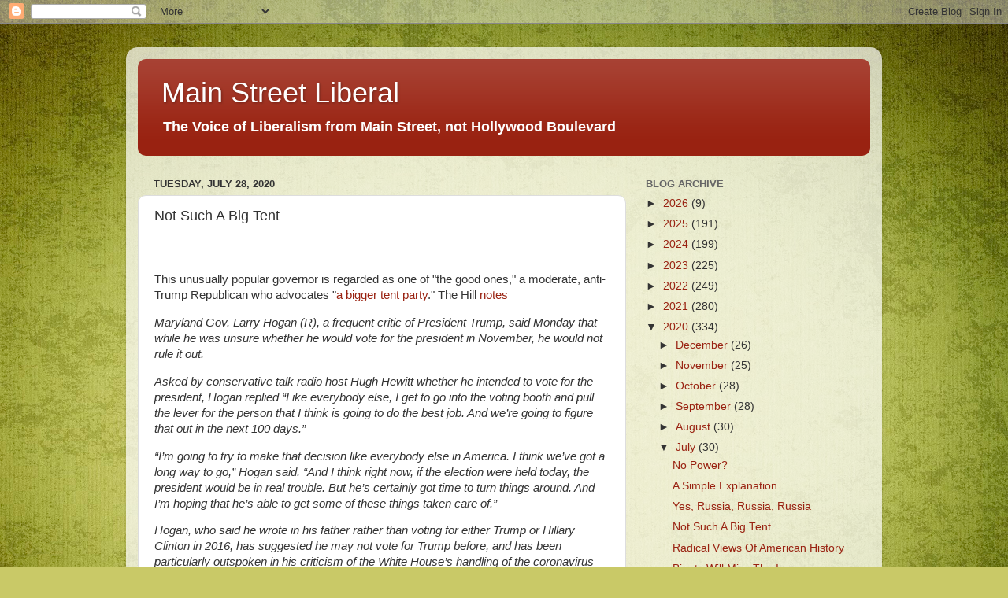

--- FILE ---
content_type: text/html; charset=UTF-8
request_url: http://www.mainstreetliberal.com/2020/07/not-such-big-tent.html
body_size: 31938
content:
<!DOCTYPE html>
<html class='v2' dir='ltr' lang='en'>
<head>
<link href='https://www.blogger.com/static/v1/widgets/335934321-css_bundle_v2.css' rel='stylesheet' type='text/css'/>
<meta content='width=1100' name='viewport'/>
<meta content='text/html; charset=UTF-8' http-equiv='Content-Type'/>
<meta content='blogger' name='generator'/>
<link href='http://www.mainstreetliberal.com/favicon.ico' rel='icon' type='image/x-icon'/>
<link href='http://www.mainstreetliberal.com/2020/07/not-such-big-tent.html' rel='canonical'/>
<link rel="alternate" type="application/atom+xml" title="Main Street Liberal - Atom" href="http://www.mainstreetliberal.com/feeds/posts/default" />
<link rel="alternate" type="application/rss+xml" title="Main Street Liberal - RSS" href="http://www.mainstreetliberal.com/feeds/posts/default?alt=rss" />
<link rel="service.post" type="application/atom+xml" title="Main Street Liberal - Atom" href="https://www.blogger.com/feeds/29575463/posts/default" />

<link rel="alternate" type="application/atom+xml" title="Main Street Liberal - Atom" href="http://www.mainstreetliberal.com/feeds/5881568271359091525/comments/default" />
<!--Can't find substitution for tag [blog.ieCssRetrofitLinks]-->
<link href='https://i.ytimg.com/vi/05A6fBDrvmE/hqdefault.jpg' rel='image_src'/>
<meta content='http://www.mainstreetliberal.com/2020/07/not-such-big-tent.html' property='og:url'/>
<meta content='Not Such A Big Tent' property='og:title'/>
<meta content=' This unusually popular governor is regarded as one of &quot;the good ones,&quot; a moderate, anti-Trump Republican who advocates &quot; a bigger tent part...' property='og:description'/>
<meta content='https://lh3.googleusercontent.com/blogger_img_proxy/AEn0k_utBpo8UTGI-s8n1x57EnC5daHly-6EffZVpOic1pTlx60aMM0yW0q0WwbJIvrX-WsktzqNPOfzOxKevS5qLSlb5kv5MaLmpTdjZ0g8Kx-_i4-5CA=w1200-h630-n-k-no-nu' property='og:image'/>
<title>Main Street Liberal: Not Such A Big Tent</title>
<style id='page-skin-1' type='text/css'><!--
/*-----------------------------------------------
Blogger Template Style
Name:     Picture Window
Designer: Blogger
URL:      www.blogger.com
----------------------------------------------- */
/* Content
----------------------------------------------- */
body {
font: normal normal 15px Arial, Tahoma, Helvetica, FreeSans, sans-serif;
color: #333333;
background: #c9c967 url(//themes.googleusercontent.com/image?id=18AptcsW3vZ0Atpeb67jjVfiaZ50_O0rX0EU7kiCPZ4oQqR4ua_WiPbsACITyhYInyBQc) no-repeat fixed top center /* Credit: Airyelf (http://www.istockphoto.com/file_closeup.php?id=2622521&platform=blogger) */;
}
html body .region-inner {
min-width: 0;
max-width: 100%;
width: auto;
}
.content-outer {
font-size: 90%;
}
a:link {
text-decoration:none;
color: #992211;
}
a:visited {
text-decoration:none;
color: #771000;
}
a:hover {
text-decoration:underline;
color: #cc4411;
}
.content-outer {
background: transparent url(https://resources.blogblog.com/blogblog/data/1kt/transparent/white80.png) repeat scroll top left;
-moz-border-radius: 15px;
-webkit-border-radius: 15px;
-goog-ms-border-radius: 15px;
border-radius: 15px;
-moz-box-shadow: 0 0 3px rgba(0, 0, 0, .15);
-webkit-box-shadow: 0 0 3px rgba(0, 0, 0, .15);
-goog-ms-box-shadow: 0 0 3px rgba(0, 0, 0, .15);
box-shadow: 0 0 3px rgba(0, 0, 0, .15);
margin: 30px auto;
}
.content-inner {
padding: 15px;
}
/* Header
----------------------------------------------- */
.header-outer {
background: #992211 url(https://resources.blogblog.com/blogblog/data/1kt/transparent/header_gradient_shade.png) repeat-x scroll top left;
_background-image: none;
color: #ffffff;
-moz-border-radius: 10px;
-webkit-border-radius: 10px;
-goog-ms-border-radius: 10px;
border-radius: 10px;
}
.Header img, .Header #header-inner {
-moz-border-radius: 10px;
-webkit-border-radius: 10px;
-goog-ms-border-radius: 10px;
border-radius: 10px;
}
.header-inner .Header .titlewrapper,
.header-inner .Header .descriptionwrapper {
padding-left: 30px;
padding-right: 30px;
}
.Header h1 {
font: normal normal 36px Arial, Tahoma, Helvetica, FreeSans, sans-serif;
text-shadow: 1px 1px 3px rgba(0, 0, 0, 0.3);
}
.Header h1 a {
color: #ffffff;
}
.Header .description {
font-size: 130%;
}
/* Tabs
----------------------------------------------- */
.tabs-inner {
margin: .5em 0 0;
padding: 0;
}
.tabs-inner .section {
margin: 0;
}
.tabs-inner .widget ul {
padding: 0;
background: #f5f5f5 url(https://resources.blogblog.com/blogblog/data/1kt/transparent/tabs_gradient_shade.png) repeat scroll bottom;
-moz-border-radius: 10px;
-webkit-border-radius: 10px;
-goog-ms-border-radius: 10px;
border-radius: 10px;
}
.tabs-inner .widget li {
border: none;
}
.tabs-inner .widget li a {
display: inline-block;
padding: .5em 1em;
margin-right: 0;
color: #992211;
font: normal normal 15px Arial, Tahoma, Helvetica, FreeSans, sans-serif;
-moz-border-radius: 0 0 0 0;
-webkit-border-top-left-radius: 0;
-webkit-border-top-right-radius: 0;
-goog-ms-border-radius: 0 0 0 0;
border-radius: 0 0 0 0;
background: transparent none no-repeat scroll top left;
border-right: 1px solid #cccccc;
}
.tabs-inner .widget li:first-child a {
padding-left: 1.25em;
-moz-border-radius-topleft: 10px;
-moz-border-radius-bottomleft: 10px;
-webkit-border-top-left-radius: 10px;
-webkit-border-bottom-left-radius: 10px;
-goog-ms-border-top-left-radius: 10px;
-goog-ms-border-bottom-left-radius: 10px;
border-top-left-radius: 10px;
border-bottom-left-radius: 10px;
}
.tabs-inner .widget li.selected a,
.tabs-inner .widget li a:hover {
position: relative;
z-index: 1;
background: #ffffff url(https://resources.blogblog.com/blogblog/data/1kt/transparent/tabs_gradient_shade.png) repeat scroll bottom;
color: #000000;
-moz-box-shadow: 0 0 0 rgba(0, 0, 0, .15);
-webkit-box-shadow: 0 0 0 rgba(0, 0, 0, .15);
-goog-ms-box-shadow: 0 0 0 rgba(0, 0, 0, .15);
box-shadow: 0 0 0 rgba(0, 0, 0, .15);
}
/* Headings
----------------------------------------------- */
h2 {
font: bold normal 13px Arial, Tahoma, Helvetica, FreeSans, sans-serif;
text-transform: uppercase;
color: #666666;
margin: .5em 0;
}
/* Main
----------------------------------------------- */
.main-outer {
background: transparent none repeat scroll top center;
-moz-border-radius: 0 0 0 0;
-webkit-border-top-left-radius: 0;
-webkit-border-top-right-radius: 0;
-webkit-border-bottom-left-radius: 0;
-webkit-border-bottom-right-radius: 0;
-goog-ms-border-radius: 0 0 0 0;
border-radius: 0 0 0 0;
-moz-box-shadow: 0 0 0 rgba(0, 0, 0, .15);
-webkit-box-shadow: 0 0 0 rgba(0, 0, 0, .15);
-goog-ms-box-shadow: 0 0 0 rgba(0, 0, 0, .15);
box-shadow: 0 0 0 rgba(0, 0, 0, .15);
}
.main-inner {
padding: 15px 5px 20px;
}
.main-inner .column-center-inner {
padding: 0 0;
}
.main-inner .column-left-inner {
padding-left: 0;
}
.main-inner .column-right-inner {
padding-right: 0;
}
/* Posts
----------------------------------------------- */
h3.post-title {
margin: 0;
font: normal normal 18px Arial, Tahoma, Helvetica, FreeSans, sans-serif;
}
.comments h4 {
margin: 1em 0 0;
font: normal normal 18px Arial, Tahoma, Helvetica, FreeSans, sans-serif;
}
.date-header span {
color: #333333;
}
.post-outer {
background-color: #ffffff;
border: solid 1px #dddddd;
-moz-border-radius: 10px;
-webkit-border-radius: 10px;
border-radius: 10px;
-goog-ms-border-radius: 10px;
padding: 15px 20px;
margin: 0 -20px 20px;
}
.post-body {
line-height: 1.4;
font-size: 110%;
position: relative;
}
.post-header {
margin: 0 0 1.5em;
color: #999999;
line-height: 1.6;
}
.post-footer {
margin: .5em 0 0;
color: #999999;
line-height: 1.6;
}
#blog-pager {
font-size: 140%
}
#comments .comment-author {
padding-top: 1.5em;
border-top: dashed 1px #ccc;
border-top: dashed 1px rgba(128, 128, 128, .5);
background-position: 0 1.5em;
}
#comments .comment-author:first-child {
padding-top: 0;
border-top: none;
}
.avatar-image-container {
margin: .2em 0 0;
}
/* Comments
----------------------------------------------- */
.comments .comments-content .icon.blog-author {
background-repeat: no-repeat;
background-image: url([data-uri]);
}
.comments .comments-content .loadmore a {
border-top: 1px solid #cc4411;
border-bottom: 1px solid #cc4411;
}
.comments .continue {
border-top: 2px solid #cc4411;
}
/* Widgets
----------------------------------------------- */
.widget ul, .widget #ArchiveList ul.flat {
padding: 0;
list-style: none;
}
.widget ul li, .widget #ArchiveList ul.flat li {
border-top: dashed 1px #ccc;
border-top: dashed 1px rgba(128, 128, 128, .5);
}
.widget ul li:first-child, .widget #ArchiveList ul.flat li:first-child {
border-top: none;
}
.widget .post-body ul {
list-style: disc;
}
.widget .post-body ul li {
border: none;
}
/* Footer
----------------------------------------------- */
.footer-outer {
color:#eeeeee;
background: transparent url(https://resources.blogblog.com/blogblog/data/1kt/transparent/black50.png) repeat scroll top left;
-moz-border-radius: 10px 10px 10px 10px;
-webkit-border-top-left-radius: 10px;
-webkit-border-top-right-radius: 10px;
-webkit-border-bottom-left-radius: 10px;
-webkit-border-bottom-right-radius: 10px;
-goog-ms-border-radius: 10px 10px 10px 10px;
border-radius: 10px 10px 10px 10px;
-moz-box-shadow: 0 0 0 rgba(0, 0, 0, .15);
-webkit-box-shadow: 0 0 0 rgba(0, 0, 0, .15);
-goog-ms-box-shadow: 0 0 0 rgba(0, 0, 0, .15);
box-shadow: 0 0 0 rgba(0, 0, 0, .15);
}
.footer-inner {
padding: 10px 5px 20px;
}
.footer-outer a {
color: #ffffdd;
}
.footer-outer a:visited {
color: #cccc99;
}
.footer-outer a:hover {
color: #ffffff;
}
.footer-outer .widget h2 {
color: #bbbbbb;
}
/* Mobile
----------------------------------------------- */
html body.mobile {
height: auto;
}
html body.mobile {
min-height: 480px;
background-size: 100% auto;
}
.mobile .body-fauxcolumn-outer {
background: transparent none repeat scroll top left;
}
html .mobile .mobile-date-outer, html .mobile .blog-pager {
border-bottom: none;
background: transparent none repeat scroll top center;
margin-bottom: 10px;
}
.mobile .date-outer {
background: transparent none repeat scroll top center;
}
.mobile .header-outer, .mobile .main-outer,
.mobile .post-outer, .mobile .footer-outer {
-moz-border-radius: 0;
-webkit-border-radius: 0;
-goog-ms-border-radius: 0;
border-radius: 0;
}
.mobile .content-outer,
.mobile .main-outer,
.mobile .post-outer {
background: inherit;
border: none;
}
.mobile .content-outer {
font-size: 100%;
}
.mobile-link-button {
background-color: #992211;
}
.mobile-link-button a:link, .mobile-link-button a:visited {
color: #ffffff;
}
.mobile-index-contents {
color: #333333;
}
.mobile .tabs-inner .PageList .widget-content {
background: #ffffff url(https://resources.blogblog.com/blogblog/data/1kt/transparent/tabs_gradient_shade.png) repeat scroll bottom;
color: #000000;
}
.mobile .tabs-inner .PageList .widget-content .pagelist-arrow {
border-left: 1px solid #cccccc;
}

--></style>
<style id='template-skin-1' type='text/css'><!--
body {
min-width: 960px;
}
.content-outer, .content-fauxcolumn-outer, .region-inner {
min-width: 960px;
max-width: 960px;
_width: 960px;
}
.main-inner .columns {
padding-left: 0;
padding-right: 310px;
}
.main-inner .fauxcolumn-center-outer {
left: 0;
right: 310px;
/* IE6 does not respect left and right together */
_width: expression(this.parentNode.offsetWidth -
parseInt("0") -
parseInt("310px") + 'px');
}
.main-inner .fauxcolumn-left-outer {
width: 0;
}
.main-inner .fauxcolumn-right-outer {
width: 310px;
}
.main-inner .column-left-outer {
width: 0;
right: 100%;
margin-left: -0;
}
.main-inner .column-right-outer {
width: 310px;
margin-right: -310px;
}
#layout {
min-width: 0;
}
#layout .content-outer {
min-width: 0;
width: 800px;
}
#layout .region-inner {
min-width: 0;
width: auto;
}
body#layout div.add_widget {
padding: 8px;
}
body#layout div.add_widget a {
margin-left: 32px;
}
--></style>
<style>
    body {background-image:url(\/\/themes.googleusercontent.com\/image?id=18AptcsW3vZ0Atpeb67jjVfiaZ50_O0rX0EU7kiCPZ4oQqR4ua_WiPbsACITyhYInyBQc);}
    
@media (max-width: 200px) { body {background-image:url(\/\/themes.googleusercontent.com\/image?id=18AptcsW3vZ0Atpeb67jjVfiaZ50_O0rX0EU7kiCPZ4oQqR4ua_WiPbsACITyhYInyBQc&options=w200);}}
@media (max-width: 400px) and (min-width: 201px) { body {background-image:url(\/\/themes.googleusercontent.com\/image?id=18AptcsW3vZ0Atpeb67jjVfiaZ50_O0rX0EU7kiCPZ4oQqR4ua_WiPbsACITyhYInyBQc&options=w400);}}
@media (max-width: 800px) and (min-width: 401px) { body {background-image:url(\/\/themes.googleusercontent.com\/image?id=18AptcsW3vZ0Atpeb67jjVfiaZ50_O0rX0EU7kiCPZ4oQqR4ua_WiPbsACITyhYInyBQc&options=w800);}}
@media (max-width: 1200px) and (min-width: 801px) { body {background-image:url(\/\/themes.googleusercontent.com\/image?id=18AptcsW3vZ0Atpeb67jjVfiaZ50_O0rX0EU7kiCPZ4oQqR4ua_WiPbsACITyhYInyBQc&options=w1200);}}
/* Last tag covers anything over one higher than the previous max-size cap. */
@media (min-width: 1201px) { body {background-image:url(\/\/themes.googleusercontent.com\/image?id=18AptcsW3vZ0Atpeb67jjVfiaZ50_O0rX0EU7kiCPZ4oQqR4ua_WiPbsACITyhYInyBQc&options=w1600);}}
  </style>
<link href='https://www.blogger.com/dyn-css/authorization.css?targetBlogID=29575463&amp;zx=d6b2aeba-4c22-4502-8cba-43d705f3be61' media='none' onload='if(media!=&#39;all&#39;)media=&#39;all&#39;' rel='stylesheet'/><noscript><link href='https://www.blogger.com/dyn-css/authorization.css?targetBlogID=29575463&amp;zx=d6b2aeba-4c22-4502-8cba-43d705f3be61' rel='stylesheet'/></noscript>
<meta name='google-adsense-platform-account' content='ca-host-pub-1556223355139109'/>
<meta name='google-adsense-platform-domain' content='blogspot.com'/>

</head>
<body class='loading variant-shade'>
<div class='navbar section' id='navbar' name='Navbar'><div class='widget Navbar' data-version='1' id='Navbar1'><script type="text/javascript">
    function setAttributeOnload(object, attribute, val) {
      if(window.addEventListener) {
        window.addEventListener('load',
          function(){ object[attribute] = val; }, false);
      } else {
        window.attachEvent('onload', function(){ object[attribute] = val; });
      }
    }
  </script>
<div id="navbar-iframe-container"></div>
<script type="text/javascript" src="https://apis.google.com/js/platform.js"></script>
<script type="text/javascript">
      gapi.load("gapi.iframes:gapi.iframes.style.bubble", function() {
        if (gapi.iframes && gapi.iframes.getContext) {
          gapi.iframes.getContext().openChild({
              url: 'https://www.blogger.com/navbar/29575463?po\x3d5881568271359091525\x26origin\x3dhttp://www.mainstreetliberal.com',
              where: document.getElementById("navbar-iframe-container"),
              id: "navbar-iframe"
          });
        }
      });
    </script><script type="text/javascript">
(function() {
var script = document.createElement('script');
script.type = 'text/javascript';
script.src = '//pagead2.googlesyndication.com/pagead/js/google_top_exp.js';
var head = document.getElementsByTagName('head')[0];
if (head) {
head.appendChild(script);
}})();
</script>
</div></div>
<div class='body-fauxcolumns'>
<div class='fauxcolumn-outer body-fauxcolumn-outer'>
<div class='cap-top'>
<div class='cap-left'></div>
<div class='cap-right'></div>
</div>
<div class='fauxborder-left'>
<div class='fauxborder-right'></div>
<div class='fauxcolumn-inner'>
</div>
</div>
<div class='cap-bottom'>
<div class='cap-left'></div>
<div class='cap-right'></div>
</div>
</div>
</div>
<div class='content'>
<div class='content-fauxcolumns'>
<div class='fauxcolumn-outer content-fauxcolumn-outer'>
<div class='cap-top'>
<div class='cap-left'></div>
<div class='cap-right'></div>
</div>
<div class='fauxborder-left'>
<div class='fauxborder-right'></div>
<div class='fauxcolumn-inner'>
</div>
</div>
<div class='cap-bottom'>
<div class='cap-left'></div>
<div class='cap-right'></div>
</div>
</div>
</div>
<div class='content-outer'>
<div class='content-cap-top cap-top'>
<div class='cap-left'></div>
<div class='cap-right'></div>
</div>
<div class='fauxborder-left content-fauxborder-left'>
<div class='fauxborder-right content-fauxborder-right'></div>
<div class='content-inner'>
<header>
<div class='header-outer'>
<div class='header-cap-top cap-top'>
<div class='cap-left'></div>
<div class='cap-right'></div>
</div>
<div class='fauxborder-left header-fauxborder-left'>
<div class='fauxborder-right header-fauxborder-right'></div>
<div class='region-inner header-inner'>
<div class='header section' id='header' name='Header'><div class='widget Header' data-version='1' id='Header1'>
<div id='header-inner'>
<div class='titlewrapper'>
<h1 class='title'>
<a href='http://www.mainstreetliberal.com/'>
Main Street Liberal
</a>
</h1>
</div>
<div class='descriptionwrapper'>
<p class='description'><span><b>The Voice of Liberalism from Main Street, not Hollywood Boulevard</b></span></p>
</div>
</div>
</div></div>
</div>
</div>
<div class='header-cap-bottom cap-bottom'>
<div class='cap-left'></div>
<div class='cap-right'></div>
</div>
</div>
</header>
<div class='tabs-outer'>
<div class='tabs-cap-top cap-top'>
<div class='cap-left'></div>
<div class='cap-right'></div>
</div>
<div class='fauxborder-left tabs-fauxborder-left'>
<div class='fauxborder-right tabs-fauxborder-right'></div>
<div class='region-inner tabs-inner'>
<div class='tabs no-items section' id='crosscol' name='Cross-Column'></div>
<div class='tabs no-items section' id='crosscol-overflow' name='Cross-Column 2'></div>
</div>
</div>
<div class='tabs-cap-bottom cap-bottom'>
<div class='cap-left'></div>
<div class='cap-right'></div>
</div>
</div>
<div class='main-outer'>
<div class='main-cap-top cap-top'>
<div class='cap-left'></div>
<div class='cap-right'></div>
</div>
<div class='fauxborder-left main-fauxborder-left'>
<div class='fauxborder-right main-fauxborder-right'></div>
<div class='region-inner main-inner'>
<div class='columns fauxcolumns'>
<div class='fauxcolumn-outer fauxcolumn-center-outer'>
<div class='cap-top'>
<div class='cap-left'></div>
<div class='cap-right'></div>
</div>
<div class='fauxborder-left'>
<div class='fauxborder-right'></div>
<div class='fauxcolumn-inner'>
</div>
</div>
<div class='cap-bottom'>
<div class='cap-left'></div>
<div class='cap-right'></div>
</div>
</div>
<div class='fauxcolumn-outer fauxcolumn-left-outer'>
<div class='cap-top'>
<div class='cap-left'></div>
<div class='cap-right'></div>
</div>
<div class='fauxborder-left'>
<div class='fauxborder-right'></div>
<div class='fauxcolumn-inner'>
</div>
</div>
<div class='cap-bottom'>
<div class='cap-left'></div>
<div class='cap-right'></div>
</div>
</div>
<div class='fauxcolumn-outer fauxcolumn-right-outer'>
<div class='cap-top'>
<div class='cap-left'></div>
<div class='cap-right'></div>
</div>
<div class='fauxborder-left'>
<div class='fauxborder-right'></div>
<div class='fauxcolumn-inner'>
</div>
</div>
<div class='cap-bottom'>
<div class='cap-left'></div>
<div class='cap-right'></div>
</div>
</div>
<!-- corrects IE6 width calculation -->
<div class='columns-inner'>
<div class='column-center-outer'>
<div class='column-center-inner'>
<div class='main section' id='main' name='Main'><div class='widget Blog' data-version='1' id='Blog1'>
<div class='blog-posts hfeed'>

          <div class="date-outer">
        
<h2 class='date-header'><span>Tuesday, July 28, 2020</span></h2>

          <div class="date-posts">
        
<div class='post-outer'>
<div class='post hentry uncustomized-post-template' itemprop='blogPost' itemscope='itemscope' itemtype='http://schema.org/BlogPosting'>
<meta content='https://i.ytimg.com/vi/05A6fBDrvmE/hqdefault.jpg' itemprop='image_url'/>
<meta content='29575463' itemprop='blogId'/>
<meta content='5881568271359091525' itemprop='postId'/>
<a name='5881568271359091525'></a>
<h3 class='post-title entry-title' itemprop='name'>
Not Such A Big Tent
</h3>
<div class='post-header'>
<div class='post-header-line-1'></div>
</div>
<div class='post-body entry-content' id='post-body-5881568271359091525' itemprop='description articleBody'>
<!--AddThis Button BEGIN-->
<div class="addthis_toolbox addthis_default_style" expr:addthis:title="data:post.title" expr:addthis:url="data:post.url"><br /></div><div class="addthis_toolbox addthis_default_style" expr:addthis:title="data:post.title" expr:addthis:url="data:post.url"><br /></div><div class="addthis_toolbox addthis_default_style" expr:addthis:title="data:post.title" expr:addthis:url="data:post.url">This unusually popular governor is regarded as one of "the good ones,"
a moderate, anti-Trump Republican who advocates "<a href="https://www.politico.com/news/2020/07/12/larry-hogan-2024-republicans-358051">a bigger tent party</a>." The Hill<a href="https://thehill.com/homenews/state-watch/509150-maryland-gop-governor-says-he-could-be-persuaded-to-vote-for-trump"> notes</a></div><div class="addthis_toolbox addthis_default_style" expr:addthis:title="data:post.title" expr:addthis:url="data:post.url"><p class="MsoNormal"><o:p></o:p></p>

<p class="MsoNormal"><i>Maryland Gov. Larry Hogan (R), a frequent critic of
President Trump, said Monday that while he was unsure whether he would vote for
the president in November, he would not rule it out.</i></p><p class="MsoNormal"><i><o:p></o:p></i></p>

<p class="MsoNormal"><i>Asked by conservative talk radio host Hugh Hewitt whether he
intended to vote for the president, Hogan replied &#8220;Like everybody else, I get
to go into the voting booth and pull the lever for the person that I think is
going to do the best job. And we&#8217;re going to figure that out in the next 100
days.&#8221;</i></p><p class="MsoNormal"><i><o:p></o:p></i></p>

<p class="MsoNormal"><i>&#8220;I&#8217;m going to try to make that decision like everybody else
in America. I think we&#8217;ve got a long way to go,&#8221; Hogan said. &#8220;And I think right
now, if the election were held today, the president would be in real trouble.
But he&#8217;s certainly got time to turn things around. And I&#8217;m hoping that he&#8217;s
able to get some of these things taken care of.&#8221;</i></p><p class="MsoNormal"><i><o:p></o:p></i></p>

<p class="MsoNormal"><i>Hogan, who said he wrote in his father rather than voting
for either Trump or Hillary Clinton in 2016, has suggested he may not vote for
Trump before, and has been particularly outspoken in his criticism of the White
House&#8217;s handling of the coronavirus pandemic, accusing the administration of
leaving states to fend for themselves.</i></p><p class="MsoNormal"><i><o:p></o:p></i></p>

<p class="MsoNormal"><i>&#8220;It&#8217;s mixed messages &#8212; bouncing from one message to the
other,&#8221; Hogan said earlier this month. &#8220;[Trump&#8217;s] entire administration is
telling everyone to take it seriously while he tells everybody to not take it
seriously.&#8221;</i></p><p class="MsoNormal"><o:p></o:p></p>

<p class="MsoNormal">This presumably is the reason Hogan refuses to rule out
voting for the evil presence in the White House:</p><p class="MsoNormal"><o:p></o:p></p>

<p class="MsoNormal"><i>The Maryland governor also suggested earlier in July he is
considering a 2024 presidential run.</i></p><p class="MsoNormal"><i><o:p></o:p></i></p>

<p class="MsoNormal"><i>&#8220;After this November election is over, regardless of who
wins, there are a large majority of Americans who are completely convinced our
political system is fundamentally broken, and they&#8217;re going to be looking for
something different,&#8221; Hogan told The New York Times.</i></p><p class="MsoNormal"><o:p></o:p></p>

<p class="MsoNormal">Seemingly, perhaps, but not necessarily, and only in part
because Republican voters- even ADJT (after Donald J Trump) will not be looking
for a presidential nominee with the persona of a Larry Hogan.</p><p class="MsoNormal"><o:p></o:p></p>

<p class="MsoNormal">It's hard to believe anyone reasonably concerned about human
relations could entertain voting for the <a href="https://www.vox.com/2016/7/25/12270880/donald-trump-racist-racism-history">man</a> who decades ago denied housing to
blacks based on race, later maintained "laziness is a trait in
blacks" which "is not anything they can control," typically
discriminated against blacks (and women) in casinos he owned, catapulted
himself into GOP hearts by claiming Barack Obama was born in Kenya, and whose
enthusiasm for <a href="https://www.washingtonpost.com/opinions/2020/07/07/time-racial-euphanisms-is-over/">stoking racial animosity and tension</a>&nbsp;has only increased the past few months.</p><p class="MsoNormal"><o:p></o:p></p>

<p class="MsoNormal">It's possible, though, that Hogan is not an exception. (Videos below are from <a href="https://www.youtube.com/watch?v=05A6fBDrvmE">October, 2018</a>&nbsp;and<a href="https://www.youtube.com/watch?v=veLvAUrBd18"> December, 2015</a>, respectively.) Georgetown law professor Sheryll Cashin, a student of residential segregation <a href="https://www.politico.com/news/magazine/2020/07/18/how-larry-hogan-kept-black-baltimore-segregated-and-poor-367930">has written</a></p><p class="MsoNormal"><o:p></o:p></p>

<p class="MsoNormal"><b>In 2014, the Obama administration offered Maryland a
selective &#8220;New Starts&#8221; grant of $900 million to finally build what was called
the Red Line &#8212; a project that would not only have connected thousands of Black
Marylanders to better jobs but would also create a comprehensive transit system
that might restart the Baltimore region&#8217;s economy and improve race relations by
building literal connections between communities.</b></p><p class="MsoNormal"><b><o:p></o:p></b></p>

<p class="MsoNormal"><b>Today, there&#8217;s no construction of rail in Baltimore. The
$900 million has been returned to the federal government. The state of Maryland
redirected $736 million of state funds originally set aside for the Red Line to
building roads instead &#8212; in predominantly white areas. And the U.S. Department
of Transportation, which was supposed to investigate whether that decision was
illegal and discriminatory, quietly closed the case without making any public
findings.</b></p><p class="MsoNormal"><b><o:p></o:p></b></p>

<p class="MsoNormal"><b>Transportation investment and disinvestment have been
central in Baltimore&#8217;s long saga of racial segregation and inequity, and the
Red Line was the most recent chapter. Since Gov. Larry Hogan killed the Red
Line in 2015, it has become a rallying cry for transit and racial-justice
activists in Baltimore and beyond.</b></p><p class="MsoNormal"><b><o:p></o:p></b></p>

<p class="MsoNormal"><b>But the full extent of the injustice is just coming to
light. Material obtained by a legal clinic I worked with at Georgetown Law
School, through Maryland&#8217;s freedom-of-information statute, shows that federal
officials acknowledged the potential racial impact of the decision to cancel
the Red Line and the possibility that the decision violated civil rights law &#8212;
and then for unclear reasons, dropped their investigation.</b></p><p class="MsoNormal"><b><o:p></o:p></b></p>

<p class="MsoNormal"><b>It was Hogan&#8217;s decision to cancel the Red Line....&nbsp;</b></p><p class="MsoNormal"><b>In Jan.
2015, Gov. Hogan took office. Less than six months later, in June 2015, he
announced that the Red Line was canceled.</b></p><p class="MsoNormal"><b><o:p></o:p></b></p>

<p class="MsoNormal"><b>Hogan, founder of an eponymous commercial real estate
business, was an established skeptic of transit rail, which he deemed too
expensive, and a believer in highway asphalt. In his first bid for governor, he
argued against light rail &#8212; which opposing suburbanites sometimes derided as
&#8220;loot rail&#8221; &#8212; and strenuously advocated for roads. Rail, no; roads, yes &#8212; polar
positions that helped to defeat Black Democrat, Anthony Brown.</b></p><p class="MsoNormal"><o:p></o:p></p>

<p class="MsoNormal">While Hogan did not cancel a line connecting wealthy suburbs
to the District of Columbia's Metro subway</p><p class="MsoNormal"><o:p></o:p></p>

<p class="MsoNormal"><b>He returned the $900 million selective federal grant for the
project and reallocated all of the state money that had been earmarked for the
Red Line's first construction phase &#8212; $736 million &#8212; to road projects in
exurban and rural areas. In the end, not a single road or pothole in Baltimore
would be paved with the money that had been set aside for the Red Line.</b></p><p class="MsoNormal"><b><br /></b></p><p class="MsoNormal"><o:p></o:p></p>
  
  
  
 <iframe allow="accelerometer; autoplay; encrypted-media; gyroscope; picture-in-picture" allowfullscreen="" frameborder="0" height="315" src="https://www.youtube.com/embed/05A6fBDrvmE" width="520"></iframe> 
  
  

<p class="MsoNormal"><br /></p><p class="MsoNormal">Larry Hogan is probably not a racist, possibly not even
someone harboring racial animus. However, he has a high tolerance for those who
are. And as someone who recommends "avoiding divisive rhetoric," the Red Line is a reminder of the motivation of Republicans with doubts about Donald Trump Hogan is illustrative of most of the Republicans who have their doubts
about Donald Trump. The President is crude, rude, and phenomenally corrupt but
at least he supports the kind of government Republicans favor.</p><p class="MsoNormal"><br /></p><p class="MsoNormal"><o:p></o:p></p>
  
  
  
  
 <iframe allow="accelerometer; autoplay; encrypted-media; gyroscope; picture-in-picture" allowfullscreen="" frameborder="0" height="315" src="https://www.youtube.com/embed/veLvAUrBd18" width="520"></iframe> 
  
  
  
  
  

<p class="MsoNormal"><o:p>&nbsp;</o:p></p></div><div class="addthis_toolbox addthis_default_style" expr:addthis:title="data:post.title" expr:addthis:url="data:post.url"><br /></div><div class="addthis_toolbox addthis_default_style" expr:addthis:title="data:post.title" expr:addthis:url="data:post.url"><a class="addthis_button_compact" href="http://addthis.com/bookmark.php?v=250&amp;username=gregoryrichter">Share</a>
<span class="addthis_separator">|</span>
<a class="addthis_button_facebook"></a>
<a class="addthis_button_myspace"></a>
<a class="addthis_button_google"></a>
<a class="addthis_button_twitter"></a>
</div>
<script src="http://s7.addthis.com/js/250/addthis_widget.js#username=gregoryrichter" type="text/javascript"></script>
<!--AddThis Button END-->
<div style='clear: both;'></div>
</div>
<div class='post-footer'>
<div class='post-footer-line post-footer-line-1'>
<span class='post-author vcard'>
</span>
<span class='post-timestamp'>
at
<meta content='http://www.mainstreetliberal.com/2020/07/not-such-big-tent.html' itemprop='url'/>
<a class='timestamp-link' href='http://www.mainstreetliberal.com/2020/07/not-such-big-tent.html' rel='bookmark' title='permanent link'><abbr class='published' itemprop='datePublished' title='2020-07-28T11:49:00-04:00'>July 28, 2020</abbr></a>
</span>
<span class='post-comment-link'>
</span>
<span class='post-icons'>
<span class='item-action'>
<a href='https://www.blogger.com/email-post/29575463/5881568271359091525' title='Email Post'>
<img alt='' class='icon-action' height='13' src='https://resources.blogblog.com/img/icon18_email.gif' width='18'/>
</a>
</span>
<span class='item-control blog-admin pid-158141043'>
<a href='https://www.blogger.com/post-edit.g?blogID=29575463&postID=5881568271359091525&from=pencil' title='Edit Post'>
<img alt='' class='icon-action' height='18' src='https://resources.blogblog.com/img/icon18_edit_allbkg.gif' width='18'/>
</a>
</span>
</span>
<div class='post-share-buttons goog-inline-block'>
<a class='goog-inline-block share-button sb-email' href='https://www.blogger.com/share-post.g?blogID=29575463&postID=5881568271359091525&target=email' target='_blank' title='Email This'><span class='share-button-link-text'>Email This</span></a><a class='goog-inline-block share-button sb-blog' href='https://www.blogger.com/share-post.g?blogID=29575463&postID=5881568271359091525&target=blog' onclick='window.open(this.href, "_blank", "height=270,width=475"); return false;' target='_blank' title='BlogThis!'><span class='share-button-link-text'>BlogThis!</span></a><a class='goog-inline-block share-button sb-twitter' href='https://www.blogger.com/share-post.g?blogID=29575463&postID=5881568271359091525&target=twitter' target='_blank' title='Share to X'><span class='share-button-link-text'>Share to X</span></a><a class='goog-inline-block share-button sb-facebook' href='https://www.blogger.com/share-post.g?blogID=29575463&postID=5881568271359091525&target=facebook' onclick='window.open(this.href, "_blank", "height=430,width=640"); return false;' target='_blank' title='Share to Facebook'><span class='share-button-link-text'>Share to Facebook</span></a><a class='goog-inline-block share-button sb-pinterest' href='https://www.blogger.com/share-post.g?blogID=29575463&postID=5881568271359091525&target=pinterest' target='_blank' title='Share to Pinterest'><span class='share-button-link-text'>Share to Pinterest</span></a>
</div>
</div>
<div class='post-footer-line post-footer-line-2'>
<span class='post-labels'>
</span>
</div>
<div class='post-footer-line post-footer-line-3'>
<span class='post-location'>
</span>
</div>
</div>
</div>
<div class='comments' id='comments'>
<a name='comments'></a>
<h4>No comments:</h4>
<div id='Blog1_comments-block-wrapper'>
<dl class='' id='comments-block'>
</dl>
</div>
<p class='comment-footer'>
<a href='https://www.blogger.com/comment/fullpage/post/29575463/5881568271359091525' onclick=''>Post a Comment</a>
</p>
</div>
</div>

        </div></div>
      
</div>
<div class='blog-pager' id='blog-pager'>
<span id='blog-pager-newer-link'>
<a class='blog-pager-newer-link' href='http://www.mainstreetliberal.com/2020/07/yes-russia-russia-russia.html' id='Blog1_blog-pager-newer-link' title='Newer Post'>Newer Post</a>
</span>
<span id='blog-pager-older-link'>
<a class='blog-pager-older-link' href='http://www.mainstreetliberal.com/2020/07/radical-views-of-american-history.html' id='Blog1_blog-pager-older-link' title='Older Post'>Older Post</a>
</span>
<a class='home-link' href='http://www.mainstreetliberal.com/'>Home</a>
</div>
<div class='clear'></div>
<div class='post-feeds'>
<div class='feed-links'>
Subscribe to:
<a class='feed-link' href='http://www.mainstreetliberal.com/feeds/5881568271359091525/comments/default' target='_blank' type='application/atom+xml'>Post Comments (Atom)</a>
</div>
</div>
</div><div class='widget FeaturedPost' data-version='1' id='FeaturedPost1'>
<div class='post-summary'>
<h3><a href='http://www.mainstreetliberal.com/2026/01/release-records.html'>Release the Records</a></h3>
<p>
 He has me confused. Is Eric Erickson stupid, naive, or dishonest?&#160; Erickson says The New York Times pushed out a story just the other day a...
</p>
</div>
<style type='text/css'>
    .image {
      width: 100%;
    }
  </style>
<div class='clear'></div>
</div><div class='widget PopularPosts' data-version='1' id='PopularPosts1'>
<div class='widget-content popular-posts'>
<ul>
<li>
<div class='item-content'>
<div class='item-title'><a href='http://www.mainstreetliberal.com/2009/08/party-of-deception-huffington-post.html'>(no title)</a></div>
<div class='item-snippet'>Party Of Deception The Huffington Post, gushing  about the Kennedy memorial service in Boston last night, exclaimed that Senator Orrin Hatch...</div>
</div>
<div style='clear: both;'></div>
</li>
<li>
<div class='item-content'>
<div class='item-title'><a href='http://www.mainstreetliberal.com/2018/07/blog-post.html'>Two-Nation Solution</a></div>
<div class='item-snippet'>       In April,  President Donald Trump  asked French President Emanuel Macron &quot;why don&#39;t you leave the EU?&quot;&#160; The same month,...</div>
</div>
<div style='clear: both;'></div>
</li>
<li>
<div class='item-content'>
<div class='item-thumbnail'>
<a href='http://www.mainstreetliberal.com/2018/10/a-nation-of-people.html' target='_blank'>
<img alt='' border='0' src='https://lh3.googleusercontent.com/blogger_img_proxy/AEn0k_uiSqdZrTc29MQ7KZmcQm_lanGEQv0KulmwaHSRTeu4Aw7ue5RrIJnKgsUxEwz8TjnEoWtGS4wl82PuWHXQfuTd2W_nV9aztX7lNNWmUh0xsd_UfQ=w72-h72-n-k-no-nu'/>
</a>
</div>
<div class='item-title'><a href='http://www.mainstreetliberal.com/2018/10/a-nation-of-people.html'>A Nation Of People</a></div>
<div class='item-snippet'>     Since the Obama Administration, a few voices on the right lamented the apparent erosion of the concept of the USA as a nation of laws a...</div>
</div>
<div style='clear: both;'></div>
</li>
</ul>
<div class='clear'></div>
</div>
</div></div>
</div>
</div>
<div class='column-left-outer'>
<div class='column-left-inner'>
<aside>
</aside>
</div>
</div>
<div class='column-right-outer'>
<div class='column-right-inner'>
<aside>
<div class='sidebar section' id='sidebar-right-1'><div class='widget BlogArchive' data-version='1' id='BlogArchive1'>
<h2>Blog Archive</h2>
<div class='widget-content'>
<div id='ArchiveList'>
<div id='BlogArchive1_ArchiveList'>
<ul class='hierarchy'>
<li class='archivedate collapsed'>
<a class='toggle' href='javascript:void(0)'>
<span class='zippy'>

        &#9658;&#160;
      
</span>
</a>
<a class='post-count-link' href='http://www.mainstreetliberal.com/2026/'>
2026
</a>
<span class='post-count' dir='ltr'>(9)</span>
<ul class='hierarchy'>
<li class='archivedate collapsed'>
<a class='toggle' href='javascript:void(0)'>
<span class='zippy'>

        &#9658;&#160;
      
</span>
</a>
<a class='post-count-link' href='http://www.mainstreetliberal.com/2026/01/'>
January
</a>
<span class='post-count' dir='ltr'>(9)</span>
</li>
</ul>
</li>
</ul>
<ul class='hierarchy'>
<li class='archivedate collapsed'>
<a class='toggle' href='javascript:void(0)'>
<span class='zippy'>

        &#9658;&#160;
      
</span>
</a>
<a class='post-count-link' href='http://www.mainstreetliberal.com/2025/'>
2025
</a>
<span class='post-count' dir='ltr'>(191)</span>
<ul class='hierarchy'>
<li class='archivedate collapsed'>
<a class='toggle' href='javascript:void(0)'>
<span class='zippy'>

        &#9658;&#160;
      
</span>
</a>
<a class='post-count-link' href='http://www.mainstreetliberal.com/2025/12/'>
December
</a>
<span class='post-count' dir='ltr'>(16)</span>
</li>
</ul>
<ul class='hierarchy'>
<li class='archivedate collapsed'>
<a class='toggle' href='javascript:void(0)'>
<span class='zippy'>

        &#9658;&#160;
      
</span>
</a>
<a class='post-count-link' href='http://www.mainstreetliberal.com/2025/11/'>
November
</a>
<span class='post-count' dir='ltr'>(16)</span>
</li>
</ul>
<ul class='hierarchy'>
<li class='archivedate collapsed'>
<a class='toggle' href='javascript:void(0)'>
<span class='zippy'>

        &#9658;&#160;
      
</span>
</a>
<a class='post-count-link' href='http://www.mainstreetliberal.com/2025/10/'>
October
</a>
<span class='post-count' dir='ltr'>(16)</span>
</li>
</ul>
<ul class='hierarchy'>
<li class='archivedate collapsed'>
<a class='toggle' href='javascript:void(0)'>
<span class='zippy'>

        &#9658;&#160;
      
</span>
</a>
<a class='post-count-link' href='http://www.mainstreetliberal.com/2025/09/'>
September
</a>
<span class='post-count' dir='ltr'>(15)</span>
</li>
</ul>
<ul class='hierarchy'>
<li class='archivedate collapsed'>
<a class='toggle' href='javascript:void(0)'>
<span class='zippy'>

        &#9658;&#160;
      
</span>
</a>
<a class='post-count-link' href='http://www.mainstreetliberal.com/2025/08/'>
August
</a>
<span class='post-count' dir='ltr'>(16)</span>
</li>
</ul>
<ul class='hierarchy'>
<li class='archivedate collapsed'>
<a class='toggle' href='javascript:void(0)'>
<span class='zippy'>

        &#9658;&#160;
      
</span>
</a>
<a class='post-count-link' href='http://www.mainstreetliberal.com/2025/07/'>
July
</a>
<span class='post-count' dir='ltr'>(17)</span>
</li>
</ul>
<ul class='hierarchy'>
<li class='archivedate collapsed'>
<a class='toggle' href='javascript:void(0)'>
<span class='zippy'>

        &#9658;&#160;
      
</span>
</a>
<a class='post-count-link' href='http://www.mainstreetliberal.com/2025/06/'>
June
</a>
<span class='post-count' dir='ltr'>(16)</span>
</li>
</ul>
<ul class='hierarchy'>
<li class='archivedate collapsed'>
<a class='toggle' href='javascript:void(0)'>
<span class='zippy'>

        &#9658;&#160;
      
</span>
</a>
<a class='post-count-link' href='http://www.mainstreetliberal.com/2025/05/'>
May
</a>
<span class='post-count' dir='ltr'>(16)</span>
</li>
</ul>
<ul class='hierarchy'>
<li class='archivedate collapsed'>
<a class='toggle' href='javascript:void(0)'>
<span class='zippy'>

        &#9658;&#160;
      
</span>
</a>
<a class='post-count-link' href='http://www.mainstreetliberal.com/2025/04/'>
April
</a>
<span class='post-count' dir='ltr'>(16)</span>
</li>
</ul>
<ul class='hierarchy'>
<li class='archivedate collapsed'>
<a class='toggle' href='javascript:void(0)'>
<span class='zippy'>

        &#9658;&#160;
      
</span>
</a>
<a class='post-count-link' href='http://www.mainstreetliberal.com/2025/03/'>
March
</a>
<span class='post-count' dir='ltr'>(16)</span>
</li>
</ul>
<ul class='hierarchy'>
<li class='archivedate collapsed'>
<a class='toggle' href='javascript:void(0)'>
<span class='zippy'>

        &#9658;&#160;
      
</span>
</a>
<a class='post-count-link' href='http://www.mainstreetliberal.com/2025/02/'>
February
</a>
<span class='post-count' dir='ltr'>(14)</span>
</li>
</ul>
<ul class='hierarchy'>
<li class='archivedate collapsed'>
<a class='toggle' href='javascript:void(0)'>
<span class='zippy'>

        &#9658;&#160;
      
</span>
</a>
<a class='post-count-link' href='http://www.mainstreetliberal.com/2025/01/'>
January
</a>
<span class='post-count' dir='ltr'>(17)</span>
</li>
</ul>
</li>
</ul>
<ul class='hierarchy'>
<li class='archivedate collapsed'>
<a class='toggle' href='javascript:void(0)'>
<span class='zippy'>

        &#9658;&#160;
      
</span>
</a>
<a class='post-count-link' href='http://www.mainstreetliberal.com/2024/'>
2024
</a>
<span class='post-count' dir='ltr'>(199)</span>
<ul class='hierarchy'>
<li class='archivedate collapsed'>
<a class='toggle' href='javascript:void(0)'>
<span class='zippy'>

        &#9658;&#160;
      
</span>
</a>
<a class='post-count-link' href='http://www.mainstreetliberal.com/2024/12/'>
December
</a>
<span class='post-count' dir='ltr'>(15)</span>
</li>
</ul>
<ul class='hierarchy'>
<li class='archivedate collapsed'>
<a class='toggle' href='javascript:void(0)'>
<span class='zippy'>

        &#9658;&#160;
      
</span>
</a>
<a class='post-count-link' href='http://www.mainstreetliberal.com/2024/11/'>
November
</a>
<span class='post-count' dir='ltr'>(17)</span>
</li>
</ul>
<ul class='hierarchy'>
<li class='archivedate collapsed'>
<a class='toggle' href='javascript:void(0)'>
<span class='zippy'>

        &#9658;&#160;
      
</span>
</a>
<a class='post-count-link' href='http://www.mainstreetliberal.com/2024/10/'>
October
</a>
<span class='post-count' dir='ltr'>(17)</span>
</li>
</ul>
<ul class='hierarchy'>
<li class='archivedate collapsed'>
<a class='toggle' href='javascript:void(0)'>
<span class='zippy'>

        &#9658;&#160;
      
</span>
</a>
<a class='post-count-link' href='http://www.mainstreetliberal.com/2024/09/'>
September
</a>
<span class='post-count' dir='ltr'>(16)</span>
</li>
</ul>
<ul class='hierarchy'>
<li class='archivedate collapsed'>
<a class='toggle' href='javascript:void(0)'>
<span class='zippy'>

        &#9658;&#160;
      
</span>
</a>
<a class='post-count-link' href='http://www.mainstreetliberal.com/2024/08/'>
August
</a>
<span class='post-count' dir='ltr'>(17)</span>
</li>
</ul>
<ul class='hierarchy'>
<li class='archivedate collapsed'>
<a class='toggle' href='javascript:void(0)'>
<span class='zippy'>

        &#9658;&#160;
      
</span>
</a>
<a class='post-count-link' href='http://www.mainstreetliberal.com/2024/07/'>
July
</a>
<span class='post-count' dir='ltr'>(19)</span>
</li>
</ul>
<ul class='hierarchy'>
<li class='archivedate collapsed'>
<a class='toggle' href='javascript:void(0)'>
<span class='zippy'>

        &#9658;&#160;
      
</span>
</a>
<a class='post-count-link' href='http://www.mainstreetliberal.com/2024/06/'>
June
</a>
<span class='post-count' dir='ltr'>(16)</span>
</li>
</ul>
<ul class='hierarchy'>
<li class='archivedate collapsed'>
<a class='toggle' href='javascript:void(0)'>
<span class='zippy'>

        &#9658;&#160;
      
</span>
</a>
<a class='post-count-link' href='http://www.mainstreetliberal.com/2024/05/'>
May
</a>
<span class='post-count' dir='ltr'>(17)</span>
</li>
</ul>
<ul class='hierarchy'>
<li class='archivedate collapsed'>
<a class='toggle' href='javascript:void(0)'>
<span class='zippy'>

        &#9658;&#160;
      
</span>
</a>
<a class='post-count-link' href='http://www.mainstreetliberal.com/2024/04/'>
April
</a>
<span class='post-count' dir='ltr'>(15)</span>
</li>
</ul>
<ul class='hierarchy'>
<li class='archivedate collapsed'>
<a class='toggle' href='javascript:void(0)'>
<span class='zippy'>

        &#9658;&#160;
      
</span>
</a>
<a class='post-count-link' href='http://www.mainstreetliberal.com/2024/03/'>
March
</a>
<span class='post-count' dir='ltr'>(17)</span>
</li>
</ul>
<ul class='hierarchy'>
<li class='archivedate collapsed'>
<a class='toggle' href='javascript:void(0)'>
<span class='zippy'>

        &#9658;&#160;
      
</span>
</a>
<a class='post-count-link' href='http://www.mainstreetliberal.com/2024/02/'>
February
</a>
<span class='post-count' dir='ltr'>(15)</span>
</li>
</ul>
<ul class='hierarchy'>
<li class='archivedate collapsed'>
<a class='toggle' href='javascript:void(0)'>
<span class='zippy'>

        &#9658;&#160;
      
</span>
</a>
<a class='post-count-link' href='http://www.mainstreetliberal.com/2024/01/'>
January
</a>
<span class='post-count' dir='ltr'>(18)</span>
</li>
</ul>
</li>
</ul>
<ul class='hierarchy'>
<li class='archivedate collapsed'>
<a class='toggle' href='javascript:void(0)'>
<span class='zippy'>

        &#9658;&#160;
      
</span>
</a>
<a class='post-count-link' href='http://www.mainstreetliberal.com/2023/'>
2023
</a>
<span class='post-count' dir='ltr'>(225)</span>
<ul class='hierarchy'>
<li class='archivedate collapsed'>
<a class='toggle' href='javascript:void(0)'>
<span class='zippy'>

        &#9658;&#160;
      
</span>
</a>
<a class='post-count-link' href='http://www.mainstreetliberal.com/2023/12/'>
December
</a>
<span class='post-count' dir='ltr'>(17)</span>
</li>
</ul>
<ul class='hierarchy'>
<li class='archivedate collapsed'>
<a class='toggle' href='javascript:void(0)'>
<span class='zippy'>

        &#9658;&#160;
      
</span>
</a>
<a class='post-count-link' href='http://www.mainstreetliberal.com/2023/11/'>
November
</a>
<span class='post-count' dir='ltr'>(16)</span>
</li>
</ul>
<ul class='hierarchy'>
<li class='archivedate collapsed'>
<a class='toggle' href='javascript:void(0)'>
<span class='zippy'>

        &#9658;&#160;
      
</span>
</a>
<a class='post-count-link' href='http://www.mainstreetliberal.com/2023/10/'>
October
</a>
<span class='post-count' dir='ltr'>(18)</span>
</li>
</ul>
<ul class='hierarchy'>
<li class='archivedate collapsed'>
<a class='toggle' href='javascript:void(0)'>
<span class='zippy'>

        &#9658;&#160;
      
</span>
</a>
<a class='post-count-link' href='http://www.mainstreetliberal.com/2023/09/'>
September
</a>
<span class='post-count' dir='ltr'>(18)</span>
</li>
</ul>
<ul class='hierarchy'>
<li class='archivedate collapsed'>
<a class='toggle' href='javascript:void(0)'>
<span class='zippy'>

        &#9658;&#160;
      
</span>
</a>
<a class='post-count-link' href='http://www.mainstreetliberal.com/2023/08/'>
August
</a>
<span class='post-count' dir='ltr'>(19)</span>
</li>
</ul>
<ul class='hierarchy'>
<li class='archivedate collapsed'>
<a class='toggle' href='javascript:void(0)'>
<span class='zippy'>

        &#9658;&#160;
      
</span>
</a>
<a class='post-count-link' href='http://www.mainstreetliberal.com/2023/07/'>
July
</a>
<span class='post-count' dir='ltr'>(18)</span>
</li>
</ul>
<ul class='hierarchy'>
<li class='archivedate collapsed'>
<a class='toggle' href='javascript:void(0)'>
<span class='zippy'>

        &#9658;&#160;
      
</span>
</a>
<a class='post-count-link' href='http://www.mainstreetliberal.com/2023/06/'>
June
</a>
<span class='post-count' dir='ltr'>(21)</span>
</li>
</ul>
<ul class='hierarchy'>
<li class='archivedate collapsed'>
<a class='toggle' href='javascript:void(0)'>
<span class='zippy'>

        &#9658;&#160;
      
</span>
</a>
<a class='post-count-link' href='http://www.mainstreetliberal.com/2023/05/'>
May
</a>
<span class='post-count' dir='ltr'>(19)</span>
</li>
</ul>
<ul class='hierarchy'>
<li class='archivedate collapsed'>
<a class='toggle' href='javascript:void(0)'>
<span class='zippy'>

        &#9658;&#160;
      
</span>
</a>
<a class='post-count-link' href='http://www.mainstreetliberal.com/2023/04/'>
April
</a>
<span class='post-count' dir='ltr'>(20)</span>
</li>
</ul>
<ul class='hierarchy'>
<li class='archivedate collapsed'>
<a class='toggle' href='javascript:void(0)'>
<span class='zippy'>

        &#9658;&#160;
      
</span>
</a>
<a class='post-count-link' href='http://www.mainstreetliberal.com/2023/03/'>
March
</a>
<span class='post-count' dir='ltr'>(22)</span>
</li>
</ul>
<ul class='hierarchy'>
<li class='archivedate collapsed'>
<a class='toggle' href='javascript:void(0)'>
<span class='zippy'>

        &#9658;&#160;
      
</span>
</a>
<a class='post-count-link' href='http://www.mainstreetliberal.com/2023/02/'>
February
</a>
<span class='post-count' dir='ltr'>(18)</span>
</li>
</ul>
<ul class='hierarchy'>
<li class='archivedate collapsed'>
<a class='toggle' href='javascript:void(0)'>
<span class='zippy'>

        &#9658;&#160;
      
</span>
</a>
<a class='post-count-link' href='http://www.mainstreetliberal.com/2023/01/'>
January
</a>
<span class='post-count' dir='ltr'>(19)</span>
</li>
</ul>
</li>
</ul>
<ul class='hierarchy'>
<li class='archivedate collapsed'>
<a class='toggle' href='javascript:void(0)'>
<span class='zippy'>

        &#9658;&#160;
      
</span>
</a>
<a class='post-count-link' href='http://www.mainstreetliberal.com/2022/'>
2022
</a>
<span class='post-count' dir='ltr'>(249)</span>
<ul class='hierarchy'>
<li class='archivedate collapsed'>
<a class='toggle' href='javascript:void(0)'>
<span class='zippy'>

        &#9658;&#160;
      
</span>
</a>
<a class='post-count-link' href='http://www.mainstreetliberal.com/2022/12/'>
December
</a>
<span class='post-count' dir='ltr'>(22)</span>
</li>
</ul>
<ul class='hierarchy'>
<li class='archivedate collapsed'>
<a class='toggle' href='javascript:void(0)'>
<span class='zippy'>

        &#9658;&#160;
      
</span>
</a>
<a class='post-count-link' href='http://www.mainstreetliberal.com/2022/11/'>
November
</a>
<span class='post-count' dir='ltr'>(22)</span>
</li>
</ul>
<ul class='hierarchy'>
<li class='archivedate collapsed'>
<a class='toggle' href='javascript:void(0)'>
<span class='zippy'>

        &#9658;&#160;
      
</span>
</a>
<a class='post-count-link' href='http://www.mainstreetliberal.com/2022/10/'>
October
</a>
<span class='post-count' dir='ltr'>(19)</span>
</li>
</ul>
<ul class='hierarchy'>
<li class='archivedate collapsed'>
<a class='toggle' href='javascript:void(0)'>
<span class='zippy'>

        &#9658;&#160;
      
</span>
</a>
<a class='post-count-link' href='http://www.mainstreetliberal.com/2022/09/'>
September
</a>
<span class='post-count' dir='ltr'>(20)</span>
</li>
</ul>
<ul class='hierarchy'>
<li class='archivedate collapsed'>
<a class='toggle' href='javascript:void(0)'>
<span class='zippy'>

        &#9658;&#160;
      
</span>
</a>
<a class='post-count-link' href='http://www.mainstreetliberal.com/2022/08/'>
August
</a>
<span class='post-count' dir='ltr'>(21)</span>
</li>
</ul>
<ul class='hierarchy'>
<li class='archivedate collapsed'>
<a class='toggle' href='javascript:void(0)'>
<span class='zippy'>

        &#9658;&#160;
      
</span>
</a>
<a class='post-count-link' href='http://www.mainstreetliberal.com/2022/07/'>
July
</a>
<span class='post-count' dir='ltr'>(21)</span>
</li>
</ul>
<ul class='hierarchy'>
<li class='archivedate collapsed'>
<a class='toggle' href='javascript:void(0)'>
<span class='zippy'>

        &#9658;&#160;
      
</span>
</a>
<a class='post-count-link' href='http://www.mainstreetliberal.com/2022/06/'>
June
</a>
<span class='post-count' dir='ltr'>(18)</span>
</li>
</ul>
<ul class='hierarchy'>
<li class='archivedate collapsed'>
<a class='toggle' href='javascript:void(0)'>
<span class='zippy'>

        &#9658;&#160;
      
</span>
</a>
<a class='post-count-link' href='http://www.mainstreetliberal.com/2022/05/'>
May
</a>
<span class='post-count' dir='ltr'>(24)</span>
</li>
</ul>
<ul class='hierarchy'>
<li class='archivedate collapsed'>
<a class='toggle' href='javascript:void(0)'>
<span class='zippy'>

        &#9658;&#160;
      
</span>
</a>
<a class='post-count-link' href='http://www.mainstreetliberal.com/2022/04/'>
April
</a>
<span class='post-count' dir='ltr'>(21)</span>
</li>
</ul>
<ul class='hierarchy'>
<li class='archivedate collapsed'>
<a class='toggle' href='javascript:void(0)'>
<span class='zippy'>

        &#9658;&#160;
      
</span>
</a>
<a class='post-count-link' href='http://www.mainstreetliberal.com/2022/03/'>
March
</a>
<span class='post-count' dir='ltr'>(23)</span>
</li>
</ul>
<ul class='hierarchy'>
<li class='archivedate collapsed'>
<a class='toggle' href='javascript:void(0)'>
<span class='zippy'>

        &#9658;&#160;
      
</span>
</a>
<a class='post-count-link' href='http://www.mainstreetliberal.com/2022/02/'>
February
</a>
<span class='post-count' dir='ltr'>(17)</span>
</li>
</ul>
<ul class='hierarchy'>
<li class='archivedate collapsed'>
<a class='toggle' href='javascript:void(0)'>
<span class='zippy'>

        &#9658;&#160;
      
</span>
</a>
<a class='post-count-link' href='http://www.mainstreetliberal.com/2022/01/'>
January
</a>
<span class='post-count' dir='ltr'>(21)</span>
</li>
</ul>
</li>
</ul>
<ul class='hierarchy'>
<li class='archivedate collapsed'>
<a class='toggle' href='javascript:void(0)'>
<span class='zippy'>

        &#9658;&#160;
      
</span>
</a>
<a class='post-count-link' href='http://www.mainstreetliberal.com/2021/'>
2021
</a>
<span class='post-count' dir='ltr'>(280)</span>
<ul class='hierarchy'>
<li class='archivedate collapsed'>
<a class='toggle' href='javascript:void(0)'>
<span class='zippy'>

        &#9658;&#160;
      
</span>
</a>
<a class='post-count-link' href='http://www.mainstreetliberal.com/2021/12/'>
December
</a>
<span class='post-count' dir='ltr'>(24)</span>
</li>
</ul>
<ul class='hierarchy'>
<li class='archivedate collapsed'>
<a class='toggle' href='javascript:void(0)'>
<span class='zippy'>

        &#9658;&#160;
      
</span>
</a>
<a class='post-count-link' href='http://www.mainstreetliberal.com/2021/11/'>
November
</a>
<span class='post-count' dir='ltr'>(21)</span>
</li>
</ul>
<ul class='hierarchy'>
<li class='archivedate collapsed'>
<a class='toggle' href='javascript:void(0)'>
<span class='zippy'>

        &#9658;&#160;
      
</span>
</a>
<a class='post-count-link' href='http://www.mainstreetliberal.com/2021/10/'>
October
</a>
<span class='post-count' dir='ltr'>(20)</span>
</li>
</ul>
<ul class='hierarchy'>
<li class='archivedate collapsed'>
<a class='toggle' href='javascript:void(0)'>
<span class='zippy'>

        &#9658;&#160;
      
</span>
</a>
<a class='post-count-link' href='http://www.mainstreetliberal.com/2021/09/'>
September
</a>
<span class='post-count' dir='ltr'>(17)</span>
</li>
</ul>
<ul class='hierarchy'>
<li class='archivedate collapsed'>
<a class='toggle' href='javascript:void(0)'>
<span class='zippy'>

        &#9658;&#160;
      
</span>
</a>
<a class='post-count-link' href='http://www.mainstreetliberal.com/2021/08/'>
August
</a>
<span class='post-count' dir='ltr'>(23)</span>
</li>
</ul>
<ul class='hierarchy'>
<li class='archivedate collapsed'>
<a class='toggle' href='javascript:void(0)'>
<span class='zippy'>

        &#9658;&#160;
      
</span>
</a>
<a class='post-count-link' href='http://www.mainstreetliberal.com/2021/07/'>
July
</a>
<span class='post-count' dir='ltr'>(24)</span>
</li>
</ul>
<ul class='hierarchy'>
<li class='archivedate collapsed'>
<a class='toggle' href='javascript:void(0)'>
<span class='zippy'>

        &#9658;&#160;
      
</span>
</a>
<a class='post-count-link' href='http://www.mainstreetliberal.com/2021/06/'>
June
</a>
<span class='post-count' dir='ltr'>(24)</span>
</li>
</ul>
<ul class='hierarchy'>
<li class='archivedate collapsed'>
<a class='toggle' href='javascript:void(0)'>
<span class='zippy'>

        &#9658;&#160;
      
</span>
</a>
<a class='post-count-link' href='http://www.mainstreetliberal.com/2021/05/'>
May
</a>
<span class='post-count' dir='ltr'>(22)</span>
</li>
</ul>
<ul class='hierarchy'>
<li class='archivedate collapsed'>
<a class='toggle' href='javascript:void(0)'>
<span class='zippy'>

        &#9658;&#160;
      
</span>
</a>
<a class='post-count-link' href='http://www.mainstreetliberal.com/2021/04/'>
April
</a>
<span class='post-count' dir='ltr'>(28)</span>
</li>
</ul>
<ul class='hierarchy'>
<li class='archivedate collapsed'>
<a class='toggle' href='javascript:void(0)'>
<span class='zippy'>

        &#9658;&#160;
      
</span>
</a>
<a class='post-count-link' href='http://www.mainstreetliberal.com/2021/03/'>
March
</a>
<span class='post-count' dir='ltr'>(28)</span>
</li>
</ul>
<ul class='hierarchy'>
<li class='archivedate collapsed'>
<a class='toggle' href='javascript:void(0)'>
<span class='zippy'>

        &#9658;&#160;
      
</span>
</a>
<a class='post-count-link' href='http://www.mainstreetliberal.com/2021/02/'>
February
</a>
<span class='post-count' dir='ltr'>(23)</span>
</li>
</ul>
<ul class='hierarchy'>
<li class='archivedate collapsed'>
<a class='toggle' href='javascript:void(0)'>
<span class='zippy'>

        &#9658;&#160;
      
</span>
</a>
<a class='post-count-link' href='http://www.mainstreetliberal.com/2021/01/'>
January
</a>
<span class='post-count' dir='ltr'>(26)</span>
</li>
</ul>
</li>
</ul>
<ul class='hierarchy'>
<li class='archivedate expanded'>
<a class='toggle' href='javascript:void(0)'>
<span class='zippy toggle-open'>

        &#9660;&#160;
      
</span>
</a>
<a class='post-count-link' href='http://www.mainstreetliberal.com/2020/'>
2020
</a>
<span class='post-count' dir='ltr'>(334)</span>
<ul class='hierarchy'>
<li class='archivedate collapsed'>
<a class='toggle' href='javascript:void(0)'>
<span class='zippy'>

        &#9658;&#160;
      
</span>
</a>
<a class='post-count-link' href='http://www.mainstreetliberal.com/2020/12/'>
December
</a>
<span class='post-count' dir='ltr'>(26)</span>
</li>
</ul>
<ul class='hierarchy'>
<li class='archivedate collapsed'>
<a class='toggle' href='javascript:void(0)'>
<span class='zippy'>

        &#9658;&#160;
      
</span>
</a>
<a class='post-count-link' href='http://www.mainstreetliberal.com/2020/11/'>
November
</a>
<span class='post-count' dir='ltr'>(25)</span>
</li>
</ul>
<ul class='hierarchy'>
<li class='archivedate collapsed'>
<a class='toggle' href='javascript:void(0)'>
<span class='zippy'>

        &#9658;&#160;
      
</span>
</a>
<a class='post-count-link' href='http://www.mainstreetliberal.com/2020/10/'>
October
</a>
<span class='post-count' dir='ltr'>(28)</span>
</li>
</ul>
<ul class='hierarchy'>
<li class='archivedate collapsed'>
<a class='toggle' href='javascript:void(0)'>
<span class='zippy'>

        &#9658;&#160;
      
</span>
</a>
<a class='post-count-link' href='http://www.mainstreetliberal.com/2020/09/'>
September
</a>
<span class='post-count' dir='ltr'>(28)</span>
</li>
</ul>
<ul class='hierarchy'>
<li class='archivedate collapsed'>
<a class='toggle' href='javascript:void(0)'>
<span class='zippy'>

        &#9658;&#160;
      
</span>
</a>
<a class='post-count-link' href='http://www.mainstreetliberal.com/2020/08/'>
August
</a>
<span class='post-count' dir='ltr'>(30)</span>
</li>
</ul>
<ul class='hierarchy'>
<li class='archivedate expanded'>
<a class='toggle' href='javascript:void(0)'>
<span class='zippy toggle-open'>

        &#9660;&#160;
      
</span>
</a>
<a class='post-count-link' href='http://www.mainstreetliberal.com/2020/07/'>
July
</a>
<span class='post-count' dir='ltr'>(30)</span>
<ul class='posts'>
<li><a href='http://www.mainstreetliberal.com/2020/07/no-power.html'>No Power?</a></li>
<li><a href='http://www.mainstreetliberal.com/2020/07/a-simple-explanation.html'>A Simple Explanation</a></li>
<li><a href='http://www.mainstreetliberal.com/2020/07/yes-russia-russia-russia.html'>Yes, Russia, Russia, Russia</a></li>
<li><a href='http://www.mainstreetliberal.com/2020/07/not-such-big-tent.html'>Not Such A Big Tent</a></li>
<li><a href='http://www.mainstreetliberal.com/2020/07/radical-views-of-american-history.html'>Radical Views Of American History</a></li>
<li><a href='http://www.mainstreetliberal.com/2020/07/bigots-will-miss-irony.html'>Bigots Will Miss The Irony</a></li>
<li><a href='http://www.mainstreetliberal.com/2020/07/beneficial-thus-far.html'>Beneficial, Thus Far</a></li>
<li><a href='http://www.mainstreetliberal.com/2020/07/divisive-rhetoric-bad-policy.html'>Divisive Rhetoric, Bad Policy</a></li>
<li><a href='http://www.mainstreetliberal.com/2020/07/wishing-her-well.html'>Wishing Her Well</a></li>
<li><a href='http://www.mainstreetliberal.com/2020/07/violating.html'>Violating</a></li>
<li><a href='http://www.mainstreetliberal.com/2020/07/fox-news-chris-wallace-conducted-with.html'>
&lt;!-- AddThis Button BEGIN --&gt;



Fox News&#39; Chris ...</a></li>
<li><a href='http://www.mainstreetliberal.com/2020/07/negroes.html'>&quot;Negroes&quot;</a></li>
<li><a href='http://www.mainstreetliberal.com/2020/07/dry-run.html'>Dry Run</a></li>
<li><a href='http://www.mainstreetliberal.com/2020/07/broken-windows.html'>Broken Windows</a></li>
<li><a href='http://www.mainstreetliberal.com/2020/07/bad-rap-deserved.html'>Bad Rap Deserved</a></li>
<li><a href='http://www.mainstreetliberal.com/2020/07/swift-affirmation.html'>Swift Affirmation</a></li>
<li><a href='http://www.mainstreetliberal.com/2020/07/skip-veneration-please.html'>Skip The Veneration, Please</a></li>
<li><a href='http://www.mainstreetliberal.com/2020/07/china-human-rights-exemplar.html'>China, Human Rights Exemplar</a></li>
<li><a href='http://www.mainstreetliberal.com/2020/07/putting-assumption-aside.html'>Putting Assumption Aside</a></li>
<li><a href='http://www.mainstreetliberal.com/2020/07/crime-vs-crime.html'>Crime vs. Crime</a></li>
<li><a href='http://www.mainstreetliberal.com/2020/07/saving-trumps-hide.html'>Saving Trump&#39;s Hide</a></li>
<li><a href='http://www.mainstreetliberal.com/2020/07/good-intentions-or-not.html'>Good Intentions Or Not</a></li>
<li><a href='http://www.mainstreetliberal.com/2020/07/police-violence-disappeared.html'>Police Violence, Disappeared</a></li>
<li><a href='http://www.mainstreetliberal.com/2020/07/not-so-funny-anymore.html'>Not So Funny Anymore</a></li>
<li><a href='http://www.mainstreetliberal.com/2020/07/building-wall-between-americans.html'>Writing People Out Of America</a></li>
<li><a href='http://www.mainstreetliberal.com/2020/07/the-twitter-handle-twitter-handle-so_64.html'>One Senator, Zero Leadership</a></li>
<li><a href='http://www.mainstreetliberal.com/2020/07/self-deception.html'>Self-Deception</a></li>
<li><a href='http://www.mainstreetliberal.com/2020/07/acting-badly-looking-good.html'>Acting Badly, Looking Good</a></li>
<li><a href='http://www.mainstreetliberal.com/2020/07/in-defense-of-president-trump-no-really.html'>In Defense Of President Trump (No, Really)</a></li>
<li><a href='http://www.mainstreetliberal.com/2020/07/or-keep-next-coronavirus-to-yourself.html'>Or &quot;Keep The Next Coronavirus To Yourself&quot;</a></li>
</ul>
</li>
</ul>
<ul class='hierarchy'>
<li class='archivedate collapsed'>
<a class='toggle' href='javascript:void(0)'>
<span class='zippy'>

        &#9658;&#160;
      
</span>
</a>
<a class='post-count-link' href='http://www.mainstreetliberal.com/2020/06/'>
June
</a>
<span class='post-count' dir='ltr'>(29)</span>
</li>
</ul>
<ul class='hierarchy'>
<li class='archivedate collapsed'>
<a class='toggle' href='javascript:void(0)'>
<span class='zippy'>

        &#9658;&#160;
      
</span>
</a>
<a class='post-count-link' href='http://www.mainstreetliberal.com/2020/05/'>
May
</a>
<span class='post-count' dir='ltr'>(29)</span>
</li>
</ul>
<ul class='hierarchy'>
<li class='archivedate collapsed'>
<a class='toggle' href='javascript:void(0)'>
<span class='zippy'>

        &#9658;&#160;
      
</span>
</a>
<a class='post-count-link' href='http://www.mainstreetliberal.com/2020/04/'>
April
</a>
<span class='post-count' dir='ltr'>(29)</span>
</li>
</ul>
<ul class='hierarchy'>
<li class='archivedate collapsed'>
<a class='toggle' href='javascript:void(0)'>
<span class='zippy'>

        &#9658;&#160;
      
</span>
</a>
<a class='post-count-link' href='http://www.mainstreetliberal.com/2020/03/'>
March
</a>
<span class='post-count' dir='ltr'>(27)</span>
</li>
</ul>
<ul class='hierarchy'>
<li class='archivedate collapsed'>
<a class='toggle' href='javascript:void(0)'>
<span class='zippy'>

        &#9658;&#160;
      
</span>
</a>
<a class='post-count-link' href='http://www.mainstreetliberal.com/2020/02/'>
February
</a>
<span class='post-count' dir='ltr'>(27)</span>
</li>
</ul>
<ul class='hierarchy'>
<li class='archivedate collapsed'>
<a class='toggle' href='javascript:void(0)'>
<span class='zippy'>

        &#9658;&#160;
      
</span>
</a>
<a class='post-count-link' href='http://www.mainstreetliberal.com/2020/01/'>
January
</a>
<span class='post-count' dir='ltr'>(26)</span>
</li>
</ul>
</li>
</ul>
<ul class='hierarchy'>
<li class='archivedate collapsed'>
<a class='toggle' href='javascript:void(0)'>
<span class='zippy'>

        &#9658;&#160;
      
</span>
</a>
<a class='post-count-link' href='http://www.mainstreetliberal.com/2019/'>
2019
</a>
<span class='post-count' dir='ltr'>(333)</span>
<ul class='hierarchy'>
<li class='archivedate collapsed'>
<a class='toggle' href='javascript:void(0)'>
<span class='zippy'>

        &#9658;&#160;
      
</span>
</a>
<a class='post-count-link' href='http://www.mainstreetliberal.com/2019/12/'>
December
</a>
<span class='post-count' dir='ltr'>(23)</span>
</li>
</ul>
<ul class='hierarchy'>
<li class='archivedate collapsed'>
<a class='toggle' href='javascript:void(0)'>
<span class='zippy'>

        &#9658;&#160;
      
</span>
</a>
<a class='post-count-link' href='http://www.mainstreetliberal.com/2019/11/'>
November
</a>
<span class='post-count' dir='ltr'>(26)</span>
</li>
</ul>
<ul class='hierarchy'>
<li class='archivedate collapsed'>
<a class='toggle' href='javascript:void(0)'>
<span class='zippy'>

        &#9658;&#160;
      
</span>
</a>
<a class='post-count-link' href='http://www.mainstreetliberal.com/2019/10/'>
October
</a>
<span class='post-count' dir='ltr'>(28)</span>
</li>
</ul>
<ul class='hierarchy'>
<li class='archivedate collapsed'>
<a class='toggle' href='javascript:void(0)'>
<span class='zippy'>

        &#9658;&#160;
      
</span>
</a>
<a class='post-count-link' href='http://www.mainstreetliberal.com/2019/09/'>
September
</a>
<span class='post-count' dir='ltr'>(27)</span>
</li>
</ul>
<ul class='hierarchy'>
<li class='archivedate collapsed'>
<a class='toggle' href='javascript:void(0)'>
<span class='zippy'>

        &#9658;&#160;
      
</span>
</a>
<a class='post-count-link' href='http://www.mainstreetliberal.com/2019/08/'>
August
</a>
<span class='post-count' dir='ltr'>(31)</span>
</li>
</ul>
<ul class='hierarchy'>
<li class='archivedate collapsed'>
<a class='toggle' href='javascript:void(0)'>
<span class='zippy'>

        &#9658;&#160;
      
</span>
</a>
<a class='post-count-link' href='http://www.mainstreetliberal.com/2019/07/'>
July
</a>
<span class='post-count' dir='ltr'>(29)</span>
</li>
</ul>
<ul class='hierarchy'>
<li class='archivedate collapsed'>
<a class='toggle' href='javascript:void(0)'>
<span class='zippy'>

        &#9658;&#160;
      
</span>
</a>
<a class='post-count-link' href='http://www.mainstreetliberal.com/2019/06/'>
June
</a>
<span class='post-count' dir='ltr'>(28)</span>
</li>
</ul>
<ul class='hierarchy'>
<li class='archivedate collapsed'>
<a class='toggle' href='javascript:void(0)'>
<span class='zippy'>

        &#9658;&#160;
      
</span>
</a>
<a class='post-count-link' href='http://www.mainstreetliberal.com/2019/05/'>
May
</a>
<span class='post-count' dir='ltr'>(28)</span>
</li>
</ul>
<ul class='hierarchy'>
<li class='archivedate collapsed'>
<a class='toggle' href='javascript:void(0)'>
<span class='zippy'>

        &#9658;&#160;
      
</span>
</a>
<a class='post-count-link' href='http://www.mainstreetliberal.com/2019/04/'>
April
</a>
<span class='post-count' dir='ltr'>(26)</span>
</li>
</ul>
<ul class='hierarchy'>
<li class='archivedate collapsed'>
<a class='toggle' href='javascript:void(0)'>
<span class='zippy'>

        &#9658;&#160;
      
</span>
</a>
<a class='post-count-link' href='http://www.mainstreetliberal.com/2019/03/'>
March
</a>
<span class='post-count' dir='ltr'>(31)</span>
</li>
</ul>
<ul class='hierarchy'>
<li class='archivedate collapsed'>
<a class='toggle' href='javascript:void(0)'>
<span class='zippy'>

        &#9658;&#160;
      
</span>
</a>
<a class='post-count-link' href='http://www.mainstreetliberal.com/2019/02/'>
February
</a>
<span class='post-count' dir='ltr'>(27)</span>
</li>
</ul>
<ul class='hierarchy'>
<li class='archivedate collapsed'>
<a class='toggle' href='javascript:void(0)'>
<span class='zippy'>

        &#9658;&#160;
      
</span>
</a>
<a class='post-count-link' href='http://www.mainstreetliberal.com/2019/01/'>
January
</a>
<span class='post-count' dir='ltr'>(29)</span>
</li>
</ul>
</li>
</ul>
<ul class='hierarchy'>
<li class='archivedate collapsed'>
<a class='toggle' href='javascript:void(0)'>
<span class='zippy'>

        &#9658;&#160;
      
</span>
</a>
<a class='post-count-link' href='http://www.mainstreetliberal.com/2018/'>
2018
</a>
<span class='post-count' dir='ltr'>(359)</span>
<ul class='hierarchy'>
<li class='archivedate collapsed'>
<a class='toggle' href='javascript:void(0)'>
<span class='zippy'>

        &#9658;&#160;
      
</span>
</a>
<a class='post-count-link' href='http://www.mainstreetliberal.com/2018/12/'>
December
</a>
<span class='post-count' dir='ltr'>(26)</span>
</li>
</ul>
<ul class='hierarchy'>
<li class='archivedate collapsed'>
<a class='toggle' href='javascript:void(0)'>
<span class='zippy'>

        &#9658;&#160;
      
</span>
</a>
<a class='post-count-link' href='http://www.mainstreetliberal.com/2018/11/'>
November
</a>
<span class='post-count' dir='ltr'>(27)</span>
</li>
</ul>
<ul class='hierarchy'>
<li class='archivedate collapsed'>
<a class='toggle' href='javascript:void(0)'>
<span class='zippy'>

        &#9658;&#160;
      
</span>
</a>
<a class='post-count-link' href='http://www.mainstreetliberal.com/2018/10/'>
October
</a>
<span class='post-count' dir='ltr'>(29)</span>
</li>
</ul>
<ul class='hierarchy'>
<li class='archivedate collapsed'>
<a class='toggle' href='javascript:void(0)'>
<span class='zippy'>

        &#9658;&#160;
      
</span>
</a>
<a class='post-count-link' href='http://www.mainstreetliberal.com/2018/09/'>
September
</a>
<span class='post-count' dir='ltr'>(29)</span>
</li>
</ul>
<ul class='hierarchy'>
<li class='archivedate collapsed'>
<a class='toggle' href='javascript:void(0)'>
<span class='zippy'>

        &#9658;&#160;
      
</span>
</a>
<a class='post-count-link' href='http://www.mainstreetliberal.com/2018/08/'>
August
</a>
<span class='post-count' dir='ltr'>(34)</span>
</li>
</ul>
<ul class='hierarchy'>
<li class='archivedate collapsed'>
<a class='toggle' href='javascript:void(0)'>
<span class='zippy'>

        &#9658;&#160;
      
</span>
</a>
<a class='post-count-link' href='http://www.mainstreetliberal.com/2018/07/'>
July
</a>
<span class='post-count' dir='ltr'>(31)</span>
</li>
</ul>
<ul class='hierarchy'>
<li class='archivedate collapsed'>
<a class='toggle' href='javascript:void(0)'>
<span class='zippy'>

        &#9658;&#160;
      
</span>
</a>
<a class='post-count-link' href='http://www.mainstreetliberal.com/2018/06/'>
June
</a>
<span class='post-count' dir='ltr'>(32)</span>
</li>
</ul>
<ul class='hierarchy'>
<li class='archivedate collapsed'>
<a class='toggle' href='javascript:void(0)'>
<span class='zippy'>

        &#9658;&#160;
      
</span>
</a>
<a class='post-count-link' href='http://www.mainstreetliberal.com/2018/05/'>
May
</a>
<span class='post-count' dir='ltr'>(36)</span>
</li>
</ul>
<ul class='hierarchy'>
<li class='archivedate collapsed'>
<a class='toggle' href='javascript:void(0)'>
<span class='zippy'>

        &#9658;&#160;
      
</span>
</a>
<a class='post-count-link' href='http://www.mainstreetliberal.com/2018/04/'>
April
</a>
<span class='post-count' dir='ltr'>(28)</span>
</li>
</ul>
<ul class='hierarchy'>
<li class='archivedate collapsed'>
<a class='toggle' href='javascript:void(0)'>
<span class='zippy'>

        &#9658;&#160;
      
</span>
</a>
<a class='post-count-link' href='http://www.mainstreetliberal.com/2018/03/'>
March
</a>
<span class='post-count' dir='ltr'>(31)</span>
</li>
</ul>
<ul class='hierarchy'>
<li class='archivedate collapsed'>
<a class='toggle' href='javascript:void(0)'>
<span class='zippy'>

        &#9658;&#160;
      
</span>
</a>
<a class='post-count-link' href='http://www.mainstreetliberal.com/2018/02/'>
February
</a>
<span class='post-count' dir='ltr'>(27)</span>
</li>
</ul>
<ul class='hierarchy'>
<li class='archivedate collapsed'>
<a class='toggle' href='javascript:void(0)'>
<span class='zippy'>

        &#9658;&#160;
      
</span>
</a>
<a class='post-count-link' href='http://www.mainstreetliberal.com/2018/01/'>
January
</a>
<span class='post-count' dir='ltr'>(29)</span>
</li>
</ul>
</li>
</ul>
<ul class='hierarchy'>
<li class='archivedate collapsed'>
<a class='toggle' href='javascript:void(0)'>
<span class='zippy'>

        &#9658;&#160;
      
</span>
</a>
<a class='post-count-link' href='http://www.mainstreetliberal.com/2017/'>
2017
</a>
<span class='post-count' dir='ltr'>(359)</span>
<ul class='hierarchy'>
<li class='archivedate collapsed'>
<a class='toggle' href='javascript:void(0)'>
<span class='zippy'>

        &#9658;&#160;
      
</span>
</a>
<a class='post-count-link' href='http://www.mainstreetliberal.com/2017/12/'>
December
</a>
<span class='post-count' dir='ltr'>(28)</span>
</li>
</ul>
<ul class='hierarchy'>
<li class='archivedate collapsed'>
<a class='toggle' href='javascript:void(0)'>
<span class='zippy'>

        &#9658;&#160;
      
</span>
</a>
<a class='post-count-link' href='http://www.mainstreetliberal.com/2017/11/'>
November
</a>
<span class='post-count' dir='ltr'>(29)</span>
</li>
</ul>
<ul class='hierarchy'>
<li class='archivedate collapsed'>
<a class='toggle' href='javascript:void(0)'>
<span class='zippy'>

        &#9658;&#160;
      
</span>
</a>
<a class='post-count-link' href='http://www.mainstreetliberal.com/2017/10/'>
October
</a>
<span class='post-count' dir='ltr'>(33)</span>
</li>
</ul>
<ul class='hierarchy'>
<li class='archivedate collapsed'>
<a class='toggle' href='javascript:void(0)'>
<span class='zippy'>

        &#9658;&#160;
      
</span>
</a>
<a class='post-count-link' href='http://www.mainstreetliberal.com/2017/09/'>
September
</a>
<span class='post-count' dir='ltr'>(33)</span>
</li>
</ul>
<ul class='hierarchy'>
<li class='archivedate collapsed'>
<a class='toggle' href='javascript:void(0)'>
<span class='zippy'>

        &#9658;&#160;
      
</span>
</a>
<a class='post-count-link' href='http://www.mainstreetliberal.com/2017/08/'>
August
</a>
<span class='post-count' dir='ltr'>(35)</span>
</li>
</ul>
<ul class='hierarchy'>
<li class='archivedate collapsed'>
<a class='toggle' href='javascript:void(0)'>
<span class='zippy'>

        &#9658;&#160;
      
</span>
</a>
<a class='post-count-link' href='http://www.mainstreetliberal.com/2017/07/'>
July
</a>
<span class='post-count' dir='ltr'>(24)</span>
</li>
</ul>
<ul class='hierarchy'>
<li class='archivedate collapsed'>
<a class='toggle' href='javascript:void(0)'>
<span class='zippy'>

        &#9658;&#160;
      
</span>
</a>
<a class='post-count-link' href='http://www.mainstreetliberal.com/2017/06/'>
June
</a>
<span class='post-count' dir='ltr'>(34)</span>
</li>
</ul>
<ul class='hierarchy'>
<li class='archivedate collapsed'>
<a class='toggle' href='javascript:void(0)'>
<span class='zippy'>

        &#9658;&#160;
      
</span>
</a>
<a class='post-count-link' href='http://www.mainstreetliberal.com/2017/05/'>
May
</a>
<span class='post-count' dir='ltr'>(29)</span>
</li>
</ul>
<ul class='hierarchy'>
<li class='archivedate collapsed'>
<a class='toggle' href='javascript:void(0)'>
<span class='zippy'>

        &#9658;&#160;
      
</span>
</a>
<a class='post-count-link' href='http://www.mainstreetliberal.com/2017/04/'>
April
</a>
<span class='post-count' dir='ltr'>(27)</span>
</li>
</ul>
<ul class='hierarchy'>
<li class='archivedate collapsed'>
<a class='toggle' href='javascript:void(0)'>
<span class='zippy'>

        &#9658;&#160;
      
</span>
</a>
<a class='post-count-link' href='http://www.mainstreetliberal.com/2017/03/'>
March
</a>
<span class='post-count' dir='ltr'>(26)</span>
</li>
</ul>
<ul class='hierarchy'>
<li class='archivedate collapsed'>
<a class='toggle' href='javascript:void(0)'>
<span class='zippy'>

        &#9658;&#160;
      
</span>
</a>
<a class='post-count-link' href='http://www.mainstreetliberal.com/2017/02/'>
February
</a>
<span class='post-count' dir='ltr'>(27)</span>
</li>
</ul>
<ul class='hierarchy'>
<li class='archivedate collapsed'>
<a class='toggle' href='javascript:void(0)'>
<span class='zippy'>

        &#9658;&#160;
      
</span>
</a>
<a class='post-count-link' href='http://www.mainstreetliberal.com/2017/01/'>
January
</a>
<span class='post-count' dir='ltr'>(34)</span>
</li>
</ul>
</li>
</ul>
<ul class='hierarchy'>
<li class='archivedate collapsed'>
<a class='toggle' href='javascript:void(0)'>
<span class='zippy'>

        &#9658;&#160;
      
</span>
</a>
<a class='post-count-link' href='http://www.mainstreetliberal.com/2016/'>
2016
</a>
<span class='post-count' dir='ltr'>(346)</span>
<ul class='hierarchy'>
<li class='archivedate collapsed'>
<a class='toggle' href='javascript:void(0)'>
<span class='zippy'>

        &#9658;&#160;
      
</span>
</a>
<a class='post-count-link' href='http://www.mainstreetliberal.com/2016/12/'>
December
</a>
<span class='post-count' dir='ltr'>(29)</span>
</li>
</ul>
<ul class='hierarchy'>
<li class='archivedate collapsed'>
<a class='toggle' href='javascript:void(0)'>
<span class='zippy'>

        &#9658;&#160;
      
</span>
</a>
<a class='post-count-link' href='http://www.mainstreetliberal.com/2016/11/'>
November
</a>
<span class='post-count' dir='ltr'>(27)</span>
</li>
</ul>
<ul class='hierarchy'>
<li class='archivedate collapsed'>
<a class='toggle' href='javascript:void(0)'>
<span class='zippy'>

        &#9658;&#160;
      
</span>
</a>
<a class='post-count-link' href='http://www.mainstreetliberal.com/2016/10/'>
October
</a>
<span class='post-count' dir='ltr'>(27)</span>
</li>
</ul>
<ul class='hierarchy'>
<li class='archivedate collapsed'>
<a class='toggle' href='javascript:void(0)'>
<span class='zippy'>

        &#9658;&#160;
      
</span>
</a>
<a class='post-count-link' href='http://www.mainstreetliberal.com/2016/09/'>
September
</a>
<span class='post-count' dir='ltr'>(31)</span>
</li>
</ul>
<ul class='hierarchy'>
<li class='archivedate collapsed'>
<a class='toggle' href='javascript:void(0)'>
<span class='zippy'>

        &#9658;&#160;
      
</span>
</a>
<a class='post-count-link' href='http://www.mainstreetliberal.com/2016/08/'>
August
</a>
<span class='post-count' dir='ltr'>(30)</span>
</li>
</ul>
<ul class='hierarchy'>
<li class='archivedate collapsed'>
<a class='toggle' href='javascript:void(0)'>
<span class='zippy'>

        &#9658;&#160;
      
</span>
</a>
<a class='post-count-link' href='http://www.mainstreetliberal.com/2016/07/'>
July
</a>
<span class='post-count' dir='ltr'>(32)</span>
</li>
</ul>
<ul class='hierarchy'>
<li class='archivedate collapsed'>
<a class='toggle' href='javascript:void(0)'>
<span class='zippy'>

        &#9658;&#160;
      
</span>
</a>
<a class='post-count-link' href='http://www.mainstreetliberal.com/2016/06/'>
June
</a>
<span class='post-count' dir='ltr'>(26)</span>
</li>
</ul>
<ul class='hierarchy'>
<li class='archivedate collapsed'>
<a class='toggle' href='javascript:void(0)'>
<span class='zippy'>

        &#9658;&#160;
      
</span>
</a>
<a class='post-count-link' href='http://www.mainstreetliberal.com/2016/05/'>
May
</a>
<span class='post-count' dir='ltr'>(29)</span>
</li>
</ul>
<ul class='hierarchy'>
<li class='archivedate collapsed'>
<a class='toggle' href='javascript:void(0)'>
<span class='zippy'>

        &#9658;&#160;
      
</span>
</a>
<a class='post-count-link' href='http://www.mainstreetliberal.com/2016/04/'>
April
</a>
<span class='post-count' dir='ltr'>(27)</span>
</li>
</ul>
<ul class='hierarchy'>
<li class='archivedate collapsed'>
<a class='toggle' href='javascript:void(0)'>
<span class='zippy'>

        &#9658;&#160;
      
</span>
</a>
<a class='post-count-link' href='http://www.mainstreetliberal.com/2016/03/'>
March
</a>
<span class='post-count' dir='ltr'>(29)</span>
</li>
</ul>
<ul class='hierarchy'>
<li class='archivedate collapsed'>
<a class='toggle' href='javascript:void(0)'>
<span class='zippy'>

        &#9658;&#160;
      
</span>
</a>
<a class='post-count-link' href='http://www.mainstreetliberal.com/2016/02/'>
February
</a>
<span class='post-count' dir='ltr'>(32)</span>
</li>
</ul>
<ul class='hierarchy'>
<li class='archivedate collapsed'>
<a class='toggle' href='javascript:void(0)'>
<span class='zippy'>

        &#9658;&#160;
      
</span>
</a>
<a class='post-count-link' href='http://www.mainstreetliberal.com/2016/01/'>
January
</a>
<span class='post-count' dir='ltr'>(27)</span>
</li>
</ul>
</li>
</ul>
<ul class='hierarchy'>
<li class='archivedate collapsed'>
<a class='toggle' href='javascript:void(0)'>
<span class='zippy'>

        &#9658;&#160;
      
</span>
</a>
<a class='post-count-link' href='http://www.mainstreetliberal.com/2015/'>
2015
</a>
<span class='post-count' dir='ltr'>(321)</span>
<ul class='hierarchy'>
<li class='archivedate collapsed'>
<a class='toggle' href='javascript:void(0)'>
<span class='zippy'>

        &#9658;&#160;
      
</span>
</a>
<a class='post-count-link' href='http://www.mainstreetliberal.com/2015/12/'>
December
</a>
<span class='post-count' dir='ltr'>(28)</span>
</li>
</ul>
<ul class='hierarchy'>
<li class='archivedate collapsed'>
<a class='toggle' href='javascript:void(0)'>
<span class='zippy'>

        &#9658;&#160;
      
</span>
</a>
<a class='post-count-link' href='http://www.mainstreetliberal.com/2015/11/'>
November
</a>
<span class='post-count' dir='ltr'>(27)</span>
</li>
</ul>
<ul class='hierarchy'>
<li class='archivedate collapsed'>
<a class='toggle' href='javascript:void(0)'>
<span class='zippy'>

        &#9658;&#160;
      
</span>
</a>
<a class='post-count-link' href='http://www.mainstreetliberal.com/2015/10/'>
October
</a>
<span class='post-count' dir='ltr'>(25)</span>
</li>
</ul>
<ul class='hierarchy'>
<li class='archivedate collapsed'>
<a class='toggle' href='javascript:void(0)'>
<span class='zippy'>

        &#9658;&#160;
      
</span>
</a>
<a class='post-count-link' href='http://www.mainstreetliberal.com/2015/09/'>
September
</a>
<span class='post-count' dir='ltr'>(26)</span>
</li>
</ul>
<ul class='hierarchy'>
<li class='archivedate collapsed'>
<a class='toggle' href='javascript:void(0)'>
<span class='zippy'>

        &#9658;&#160;
      
</span>
</a>
<a class='post-count-link' href='http://www.mainstreetliberal.com/2015/08/'>
August
</a>
<span class='post-count' dir='ltr'>(30)</span>
</li>
</ul>
<ul class='hierarchy'>
<li class='archivedate collapsed'>
<a class='toggle' href='javascript:void(0)'>
<span class='zippy'>

        &#9658;&#160;
      
</span>
</a>
<a class='post-count-link' href='http://www.mainstreetliberal.com/2015/07/'>
July
</a>
<span class='post-count' dir='ltr'>(28)</span>
</li>
</ul>
<ul class='hierarchy'>
<li class='archivedate collapsed'>
<a class='toggle' href='javascript:void(0)'>
<span class='zippy'>

        &#9658;&#160;
      
</span>
</a>
<a class='post-count-link' href='http://www.mainstreetliberal.com/2015/06/'>
June
</a>
<span class='post-count' dir='ltr'>(26)</span>
</li>
</ul>
<ul class='hierarchy'>
<li class='archivedate collapsed'>
<a class='toggle' href='javascript:void(0)'>
<span class='zippy'>

        &#9658;&#160;
      
</span>
</a>
<a class='post-count-link' href='http://www.mainstreetliberal.com/2015/05/'>
May
</a>
<span class='post-count' dir='ltr'>(27)</span>
</li>
</ul>
<ul class='hierarchy'>
<li class='archivedate collapsed'>
<a class='toggle' href='javascript:void(0)'>
<span class='zippy'>

        &#9658;&#160;
      
</span>
</a>
<a class='post-count-link' href='http://www.mainstreetliberal.com/2015/04/'>
April
</a>
<span class='post-count' dir='ltr'>(25)</span>
</li>
</ul>
<ul class='hierarchy'>
<li class='archivedate collapsed'>
<a class='toggle' href='javascript:void(0)'>
<span class='zippy'>

        &#9658;&#160;
      
</span>
</a>
<a class='post-count-link' href='http://www.mainstreetliberal.com/2015/03/'>
March
</a>
<span class='post-count' dir='ltr'>(27)</span>
</li>
</ul>
<ul class='hierarchy'>
<li class='archivedate collapsed'>
<a class='toggle' href='javascript:void(0)'>
<span class='zippy'>

        &#9658;&#160;
      
</span>
</a>
<a class='post-count-link' href='http://www.mainstreetliberal.com/2015/02/'>
February
</a>
<span class='post-count' dir='ltr'>(26)</span>
</li>
</ul>
<ul class='hierarchy'>
<li class='archivedate collapsed'>
<a class='toggle' href='javascript:void(0)'>
<span class='zippy'>

        &#9658;&#160;
      
</span>
</a>
<a class='post-count-link' href='http://www.mainstreetliberal.com/2015/01/'>
January
</a>
<span class='post-count' dir='ltr'>(26)</span>
</li>
</ul>
</li>
</ul>
<ul class='hierarchy'>
<li class='archivedate collapsed'>
<a class='toggle' href='javascript:void(0)'>
<span class='zippy'>

        &#9658;&#160;
      
</span>
</a>
<a class='post-count-link' href='http://www.mainstreetliberal.com/2014/'>
2014
</a>
<span class='post-count' dir='ltr'>(295)</span>
<ul class='hierarchy'>
<li class='archivedate collapsed'>
<a class='toggle' href='javascript:void(0)'>
<span class='zippy'>

        &#9658;&#160;
      
</span>
</a>
<a class='post-count-link' href='http://www.mainstreetliberal.com/2014/12/'>
December
</a>
<span class='post-count' dir='ltr'>(27)</span>
</li>
</ul>
<ul class='hierarchy'>
<li class='archivedate collapsed'>
<a class='toggle' href='javascript:void(0)'>
<span class='zippy'>

        &#9658;&#160;
      
</span>
</a>
<a class='post-count-link' href='http://www.mainstreetliberal.com/2014/11/'>
November
</a>
<span class='post-count' dir='ltr'>(26)</span>
</li>
</ul>
<ul class='hierarchy'>
<li class='archivedate collapsed'>
<a class='toggle' href='javascript:void(0)'>
<span class='zippy'>

        &#9658;&#160;
      
</span>
</a>
<a class='post-count-link' href='http://www.mainstreetliberal.com/2014/10/'>
October
</a>
<span class='post-count' dir='ltr'>(28)</span>
</li>
</ul>
<ul class='hierarchy'>
<li class='archivedate collapsed'>
<a class='toggle' href='javascript:void(0)'>
<span class='zippy'>

        &#9658;&#160;
      
</span>
</a>
<a class='post-count-link' href='http://www.mainstreetliberal.com/2014/09/'>
September
</a>
<span class='post-count' dir='ltr'>(25)</span>
</li>
</ul>
<ul class='hierarchy'>
<li class='archivedate collapsed'>
<a class='toggle' href='javascript:void(0)'>
<span class='zippy'>

        &#9658;&#160;
      
</span>
</a>
<a class='post-count-link' href='http://www.mainstreetliberal.com/2014/08/'>
August
</a>
<span class='post-count' dir='ltr'>(23)</span>
</li>
</ul>
<ul class='hierarchy'>
<li class='archivedate collapsed'>
<a class='toggle' href='javascript:void(0)'>
<span class='zippy'>

        &#9658;&#160;
      
</span>
</a>
<a class='post-count-link' href='http://www.mainstreetliberal.com/2014/07/'>
July
</a>
<span class='post-count' dir='ltr'>(25)</span>
</li>
</ul>
<ul class='hierarchy'>
<li class='archivedate collapsed'>
<a class='toggle' href='javascript:void(0)'>
<span class='zippy'>

        &#9658;&#160;
      
</span>
</a>
<a class='post-count-link' href='http://www.mainstreetliberal.com/2014/06/'>
June
</a>
<span class='post-count' dir='ltr'>(24)</span>
</li>
</ul>
<ul class='hierarchy'>
<li class='archivedate collapsed'>
<a class='toggle' href='javascript:void(0)'>
<span class='zippy'>

        &#9658;&#160;
      
</span>
</a>
<a class='post-count-link' href='http://www.mainstreetliberal.com/2014/05/'>
May
</a>
<span class='post-count' dir='ltr'>(23)</span>
</li>
</ul>
<ul class='hierarchy'>
<li class='archivedate collapsed'>
<a class='toggle' href='javascript:void(0)'>
<span class='zippy'>

        &#9658;&#160;
      
</span>
</a>
<a class='post-count-link' href='http://www.mainstreetliberal.com/2014/04/'>
April
</a>
<span class='post-count' dir='ltr'>(19)</span>
</li>
</ul>
<ul class='hierarchy'>
<li class='archivedate collapsed'>
<a class='toggle' href='javascript:void(0)'>
<span class='zippy'>

        &#9658;&#160;
      
</span>
</a>
<a class='post-count-link' href='http://www.mainstreetliberal.com/2014/03/'>
March
</a>
<span class='post-count' dir='ltr'>(25)</span>
</li>
</ul>
<ul class='hierarchy'>
<li class='archivedate collapsed'>
<a class='toggle' href='javascript:void(0)'>
<span class='zippy'>

        &#9658;&#160;
      
</span>
</a>
<a class='post-count-link' href='http://www.mainstreetliberal.com/2014/02/'>
February
</a>
<span class='post-count' dir='ltr'>(25)</span>
</li>
</ul>
<ul class='hierarchy'>
<li class='archivedate collapsed'>
<a class='toggle' href='javascript:void(0)'>
<span class='zippy'>

        &#9658;&#160;
      
</span>
</a>
<a class='post-count-link' href='http://www.mainstreetliberal.com/2014/01/'>
January
</a>
<span class='post-count' dir='ltr'>(25)</span>
</li>
</ul>
</li>
</ul>
<ul class='hierarchy'>
<li class='archivedate collapsed'>
<a class='toggle' href='javascript:void(0)'>
<span class='zippy'>

        &#9658;&#160;
      
</span>
</a>
<a class='post-count-link' href='http://www.mainstreetliberal.com/2013/'>
2013
</a>
<span class='post-count' dir='ltr'>(336)</span>
<ul class='hierarchy'>
<li class='archivedate collapsed'>
<a class='toggle' href='javascript:void(0)'>
<span class='zippy'>

        &#9658;&#160;
      
</span>
</a>
<a class='post-count-link' href='http://www.mainstreetliberal.com/2013/12/'>
December
</a>
<span class='post-count' dir='ltr'>(23)</span>
</li>
</ul>
<ul class='hierarchy'>
<li class='archivedate collapsed'>
<a class='toggle' href='javascript:void(0)'>
<span class='zippy'>

        &#9658;&#160;
      
</span>
</a>
<a class='post-count-link' href='http://www.mainstreetliberal.com/2013/11/'>
November
</a>
<span class='post-count' dir='ltr'>(30)</span>
</li>
</ul>
<ul class='hierarchy'>
<li class='archivedate collapsed'>
<a class='toggle' href='javascript:void(0)'>
<span class='zippy'>

        &#9658;&#160;
      
</span>
</a>
<a class='post-count-link' href='http://www.mainstreetliberal.com/2013/10/'>
October
</a>
<span class='post-count' dir='ltr'>(26)</span>
</li>
</ul>
<ul class='hierarchy'>
<li class='archivedate collapsed'>
<a class='toggle' href='javascript:void(0)'>
<span class='zippy'>

        &#9658;&#160;
      
</span>
</a>
<a class='post-count-link' href='http://www.mainstreetliberal.com/2013/09/'>
September
</a>
<span class='post-count' dir='ltr'>(25)</span>
</li>
</ul>
<ul class='hierarchy'>
<li class='archivedate collapsed'>
<a class='toggle' href='javascript:void(0)'>
<span class='zippy'>

        &#9658;&#160;
      
</span>
</a>
<a class='post-count-link' href='http://www.mainstreetliberal.com/2013/08/'>
August
</a>
<span class='post-count' dir='ltr'>(27)</span>
</li>
</ul>
<ul class='hierarchy'>
<li class='archivedate collapsed'>
<a class='toggle' href='javascript:void(0)'>
<span class='zippy'>

        &#9658;&#160;
      
</span>
</a>
<a class='post-count-link' href='http://www.mainstreetliberal.com/2013/07/'>
July
</a>
<span class='post-count' dir='ltr'>(27)</span>
</li>
</ul>
<ul class='hierarchy'>
<li class='archivedate collapsed'>
<a class='toggle' href='javascript:void(0)'>
<span class='zippy'>

        &#9658;&#160;
      
</span>
</a>
<a class='post-count-link' href='http://www.mainstreetliberal.com/2013/06/'>
June
</a>
<span class='post-count' dir='ltr'>(30)</span>
</li>
</ul>
<ul class='hierarchy'>
<li class='archivedate collapsed'>
<a class='toggle' href='javascript:void(0)'>
<span class='zippy'>

        &#9658;&#160;
      
</span>
</a>
<a class='post-count-link' href='http://www.mainstreetliberal.com/2013/05/'>
May
</a>
<span class='post-count' dir='ltr'>(24)</span>
</li>
</ul>
<ul class='hierarchy'>
<li class='archivedate collapsed'>
<a class='toggle' href='javascript:void(0)'>
<span class='zippy'>

        &#9658;&#160;
      
</span>
</a>
<a class='post-count-link' href='http://www.mainstreetliberal.com/2013/04/'>
April
</a>
<span class='post-count' dir='ltr'>(31)</span>
</li>
</ul>
<ul class='hierarchy'>
<li class='archivedate collapsed'>
<a class='toggle' href='javascript:void(0)'>
<span class='zippy'>

        &#9658;&#160;
      
</span>
</a>
<a class='post-count-link' href='http://www.mainstreetliberal.com/2013/03/'>
March
</a>
<span class='post-count' dir='ltr'>(37)</span>
</li>
</ul>
<ul class='hierarchy'>
<li class='archivedate collapsed'>
<a class='toggle' href='javascript:void(0)'>
<span class='zippy'>

        &#9658;&#160;
      
</span>
</a>
<a class='post-count-link' href='http://www.mainstreetliberal.com/2013/02/'>
February
</a>
<span class='post-count' dir='ltr'>(28)</span>
</li>
</ul>
<ul class='hierarchy'>
<li class='archivedate collapsed'>
<a class='toggle' href='javascript:void(0)'>
<span class='zippy'>

        &#9658;&#160;
      
</span>
</a>
<a class='post-count-link' href='http://www.mainstreetliberal.com/2013/01/'>
January
</a>
<span class='post-count' dir='ltr'>(28)</span>
</li>
</ul>
</li>
</ul>
<ul class='hierarchy'>
<li class='archivedate collapsed'>
<a class='toggle' href='javascript:void(0)'>
<span class='zippy'>

        &#9658;&#160;
      
</span>
</a>
<a class='post-count-link' href='http://www.mainstreetliberal.com/2012/'>
2012
</a>
<span class='post-count' dir='ltr'>(361)</span>
<ul class='hierarchy'>
<li class='archivedate collapsed'>
<a class='toggle' href='javascript:void(0)'>
<span class='zippy'>

        &#9658;&#160;
      
</span>
</a>
<a class='post-count-link' href='http://www.mainstreetliberal.com/2012/12/'>
December
</a>
<span class='post-count' dir='ltr'>(28)</span>
</li>
</ul>
<ul class='hierarchy'>
<li class='archivedate collapsed'>
<a class='toggle' href='javascript:void(0)'>
<span class='zippy'>

        &#9658;&#160;
      
</span>
</a>
<a class='post-count-link' href='http://www.mainstreetliberal.com/2012/11/'>
November
</a>
<span class='post-count' dir='ltr'>(31)</span>
</li>
</ul>
<ul class='hierarchy'>
<li class='archivedate collapsed'>
<a class='toggle' href='javascript:void(0)'>
<span class='zippy'>

        &#9658;&#160;
      
</span>
</a>
<a class='post-count-link' href='http://www.mainstreetliberal.com/2012/10/'>
October
</a>
<span class='post-count' dir='ltr'>(36)</span>
</li>
</ul>
<ul class='hierarchy'>
<li class='archivedate collapsed'>
<a class='toggle' href='javascript:void(0)'>
<span class='zippy'>

        &#9658;&#160;
      
</span>
</a>
<a class='post-count-link' href='http://www.mainstreetliberal.com/2012/09/'>
September
</a>
<span class='post-count' dir='ltr'>(26)</span>
</li>
</ul>
<ul class='hierarchy'>
<li class='archivedate collapsed'>
<a class='toggle' href='javascript:void(0)'>
<span class='zippy'>

        &#9658;&#160;
      
</span>
</a>
<a class='post-count-link' href='http://www.mainstreetliberal.com/2012/08/'>
August
</a>
<span class='post-count' dir='ltr'>(31)</span>
</li>
</ul>
<ul class='hierarchy'>
<li class='archivedate collapsed'>
<a class='toggle' href='javascript:void(0)'>
<span class='zippy'>

        &#9658;&#160;
      
</span>
</a>
<a class='post-count-link' href='http://www.mainstreetliberal.com/2012/07/'>
July
</a>
<span class='post-count' dir='ltr'>(28)</span>
</li>
</ul>
<ul class='hierarchy'>
<li class='archivedate collapsed'>
<a class='toggle' href='javascript:void(0)'>
<span class='zippy'>

        &#9658;&#160;
      
</span>
</a>
<a class='post-count-link' href='http://www.mainstreetliberal.com/2012/06/'>
June
</a>
<span class='post-count' dir='ltr'>(29)</span>
</li>
</ul>
<ul class='hierarchy'>
<li class='archivedate collapsed'>
<a class='toggle' href='javascript:void(0)'>
<span class='zippy'>

        &#9658;&#160;
      
</span>
</a>
<a class='post-count-link' href='http://www.mainstreetliberal.com/2012/05/'>
May
</a>
<span class='post-count' dir='ltr'>(31)</span>
</li>
</ul>
<ul class='hierarchy'>
<li class='archivedate collapsed'>
<a class='toggle' href='javascript:void(0)'>
<span class='zippy'>

        &#9658;&#160;
      
</span>
</a>
<a class='post-count-link' href='http://www.mainstreetliberal.com/2012/04/'>
April
</a>
<span class='post-count' dir='ltr'>(26)</span>
</li>
</ul>
<ul class='hierarchy'>
<li class='archivedate collapsed'>
<a class='toggle' href='javascript:void(0)'>
<span class='zippy'>

        &#9658;&#160;
      
</span>
</a>
<a class='post-count-link' href='http://www.mainstreetliberal.com/2012/03/'>
March
</a>
<span class='post-count' dir='ltr'>(31)</span>
</li>
</ul>
<ul class='hierarchy'>
<li class='archivedate collapsed'>
<a class='toggle' href='javascript:void(0)'>
<span class='zippy'>

        &#9658;&#160;
      
</span>
</a>
<a class='post-count-link' href='http://www.mainstreetliberal.com/2012/02/'>
February
</a>
<span class='post-count' dir='ltr'>(31)</span>
</li>
</ul>
<ul class='hierarchy'>
<li class='archivedate collapsed'>
<a class='toggle' href='javascript:void(0)'>
<span class='zippy'>

        &#9658;&#160;
      
</span>
</a>
<a class='post-count-link' href='http://www.mainstreetliberal.com/2012/01/'>
January
</a>
<span class='post-count' dir='ltr'>(33)</span>
</li>
</ul>
</li>
</ul>
<ul class='hierarchy'>
<li class='archivedate collapsed'>
<a class='toggle' href='javascript:void(0)'>
<span class='zippy'>

        &#9658;&#160;
      
</span>
</a>
<a class='post-count-link' href='http://www.mainstreetliberal.com/2011/'>
2011
</a>
<span class='post-count' dir='ltr'>(431)</span>
<ul class='hierarchy'>
<li class='archivedate collapsed'>
<a class='toggle' href='javascript:void(0)'>
<span class='zippy'>

        &#9658;&#160;
      
</span>
</a>
<a class='post-count-link' href='http://www.mainstreetliberal.com/2011/12/'>
December
</a>
<span class='post-count' dir='ltr'>(35)</span>
</li>
</ul>
<ul class='hierarchy'>
<li class='archivedate collapsed'>
<a class='toggle' href='javascript:void(0)'>
<span class='zippy'>

        &#9658;&#160;
      
</span>
</a>
<a class='post-count-link' href='http://www.mainstreetliberal.com/2011/11/'>
November
</a>
<span class='post-count' dir='ltr'>(28)</span>
</li>
</ul>
<ul class='hierarchy'>
<li class='archivedate collapsed'>
<a class='toggle' href='javascript:void(0)'>
<span class='zippy'>

        &#9658;&#160;
      
</span>
</a>
<a class='post-count-link' href='http://www.mainstreetliberal.com/2011/10/'>
October
</a>
<span class='post-count' dir='ltr'>(38)</span>
</li>
</ul>
<ul class='hierarchy'>
<li class='archivedate collapsed'>
<a class='toggle' href='javascript:void(0)'>
<span class='zippy'>

        &#9658;&#160;
      
</span>
</a>
<a class='post-count-link' href='http://www.mainstreetliberal.com/2011/09/'>
September
</a>
<span class='post-count' dir='ltr'>(46)</span>
</li>
</ul>
<ul class='hierarchy'>
<li class='archivedate collapsed'>
<a class='toggle' href='javascript:void(0)'>
<span class='zippy'>

        &#9658;&#160;
      
</span>
</a>
<a class='post-count-link' href='http://www.mainstreetliberal.com/2011/08/'>
August
</a>
<span class='post-count' dir='ltr'>(43)</span>
</li>
</ul>
<ul class='hierarchy'>
<li class='archivedate collapsed'>
<a class='toggle' href='javascript:void(0)'>
<span class='zippy'>

        &#9658;&#160;
      
</span>
</a>
<a class='post-count-link' href='http://www.mainstreetliberal.com/2011/07/'>
July
</a>
<span class='post-count' dir='ltr'>(38)</span>
</li>
</ul>
<ul class='hierarchy'>
<li class='archivedate collapsed'>
<a class='toggle' href='javascript:void(0)'>
<span class='zippy'>

        &#9658;&#160;
      
</span>
</a>
<a class='post-count-link' href='http://www.mainstreetliberal.com/2011/06/'>
June
</a>
<span class='post-count' dir='ltr'>(34)</span>
</li>
</ul>
<ul class='hierarchy'>
<li class='archivedate collapsed'>
<a class='toggle' href='javascript:void(0)'>
<span class='zippy'>

        &#9658;&#160;
      
</span>
</a>
<a class='post-count-link' href='http://www.mainstreetliberal.com/2011/05/'>
May
</a>
<span class='post-count' dir='ltr'>(36)</span>
</li>
</ul>
<ul class='hierarchy'>
<li class='archivedate collapsed'>
<a class='toggle' href='javascript:void(0)'>
<span class='zippy'>

        &#9658;&#160;
      
</span>
</a>
<a class='post-count-link' href='http://www.mainstreetliberal.com/2011/04/'>
April
</a>
<span class='post-count' dir='ltr'>(32)</span>
</li>
</ul>
<ul class='hierarchy'>
<li class='archivedate collapsed'>
<a class='toggle' href='javascript:void(0)'>
<span class='zippy'>

        &#9658;&#160;
      
</span>
</a>
<a class='post-count-link' href='http://www.mainstreetliberal.com/2011/03/'>
March
</a>
<span class='post-count' dir='ltr'>(36)</span>
</li>
</ul>
<ul class='hierarchy'>
<li class='archivedate collapsed'>
<a class='toggle' href='javascript:void(0)'>
<span class='zippy'>

        &#9658;&#160;
      
</span>
</a>
<a class='post-count-link' href='http://www.mainstreetliberal.com/2011/02/'>
February
</a>
<span class='post-count' dir='ltr'>(29)</span>
</li>
</ul>
<ul class='hierarchy'>
<li class='archivedate collapsed'>
<a class='toggle' href='javascript:void(0)'>
<span class='zippy'>

        &#9658;&#160;
      
</span>
</a>
<a class='post-count-link' href='http://www.mainstreetliberal.com/2011/01/'>
January
</a>
<span class='post-count' dir='ltr'>(36)</span>
</li>
</ul>
</li>
</ul>
<ul class='hierarchy'>
<li class='archivedate collapsed'>
<a class='toggle' href='javascript:void(0)'>
<span class='zippy'>

        &#9658;&#160;
      
</span>
</a>
<a class='post-count-link' href='http://www.mainstreetliberal.com/2010/'>
2010
</a>
<span class='post-count' dir='ltr'>(388)</span>
<ul class='hierarchy'>
<li class='archivedate collapsed'>
<a class='toggle' href='javascript:void(0)'>
<span class='zippy'>

        &#9658;&#160;
      
</span>
</a>
<a class='post-count-link' href='http://www.mainstreetliberal.com/2010/12/'>
December
</a>
<span class='post-count' dir='ltr'>(31)</span>
</li>
</ul>
<ul class='hierarchy'>
<li class='archivedate collapsed'>
<a class='toggle' href='javascript:void(0)'>
<span class='zippy'>

        &#9658;&#160;
      
</span>
</a>
<a class='post-count-link' href='http://www.mainstreetliberal.com/2010/11/'>
November
</a>
<span class='post-count' dir='ltr'>(38)</span>
</li>
</ul>
<ul class='hierarchy'>
<li class='archivedate collapsed'>
<a class='toggle' href='javascript:void(0)'>
<span class='zippy'>

        &#9658;&#160;
      
</span>
</a>
<a class='post-count-link' href='http://www.mainstreetliberal.com/2010/10/'>
October
</a>
<span class='post-count' dir='ltr'>(29)</span>
</li>
</ul>
<ul class='hierarchy'>
<li class='archivedate collapsed'>
<a class='toggle' href='javascript:void(0)'>
<span class='zippy'>

        &#9658;&#160;
      
</span>
</a>
<a class='post-count-link' href='http://www.mainstreetliberal.com/2010/09/'>
September
</a>
<span class='post-count' dir='ltr'>(37)</span>
</li>
</ul>
<ul class='hierarchy'>
<li class='archivedate collapsed'>
<a class='toggle' href='javascript:void(0)'>
<span class='zippy'>

        &#9658;&#160;
      
</span>
</a>
<a class='post-count-link' href='http://www.mainstreetliberal.com/2010/08/'>
August
</a>
<span class='post-count' dir='ltr'>(39)</span>
</li>
</ul>
<ul class='hierarchy'>
<li class='archivedate collapsed'>
<a class='toggle' href='javascript:void(0)'>
<span class='zippy'>

        &#9658;&#160;
      
</span>
</a>
<a class='post-count-link' href='http://www.mainstreetliberal.com/2010/07/'>
July
</a>
<span class='post-count' dir='ltr'>(40)</span>
</li>
</ul>
<ul class='hierarchy'>
<li class='archivedate collapsed'>
<a class='toggle' href='javascript:void(0)'>
<span class='zippy'>

        &#9658;&#160;
      
</span>
</a>
<a class='post-count-link' href='http://www.mainstreetliberal.com/2010/06/'>
June
</a>
<span class='post-count' dir='ltr'>(27)</span>
</li>
</ul>
<ul class='hierarchy'>
<li class='archivedate collapsed'>
<a class='toggle' href='javascript:void(0)'>
<span class='zippy'>

        &#9658;&#160;
      
</span>
</a>
<a class='post-count-link' href='http://www.mainstreetliberal.com/2010/05/'>
May
</a>
<span class='post-count' dir='ltr'>(33)</span>
</li>
</ul>
<ul class='hierarchy'>
<li class='archivedate collapsed'>
<a class='toggle' href='javascript:void(0)'>
<span class='zippy'>

        &#9658;&#160;
      
</span>
</a>
<a class='post-count-link' href='http://www.mainstreetliberal.com/2010/04/'>
April
</a>
<span class='post-count' dir='ltr'>(31)</span>
</li>
</ul>
<ul class='hierarchy'>
<li class='archivedate collapsed'>
<a class='toggle' href='javascript:void(0)'>
<span class='zippy'>

        &#9658;&#160;
      
</span>
</a>
<a class='post-count-link' href='http://www.mainstreetliberal.com/2010/03/'>
March
</a>
<span class='post-count' dir='ltr'>(27)</span>
</li>
</ul>
<ul class='hierarchy'>
<li class='archivedate collapsed'>
<a class='toggle' href='javascript:void(0)'>
<span class='zippy'>

        &#9658;&#160;
      
</span>
</a>
<a class='post-count-link' href='http://www.mainstreetliberal.com/2010/02/'>
February
</a>
<span class='post-count' dir='ltr'>(30)</span>
</li>
</ul>
<ul class='hierarchy'>
<li class='archivedate collapsed'>
<a class='toggle' href='javascript:void(0)'>
<span class='zippy'>

        &#9658;&#160;
      
</span>
</a>
<a class='post-count-link' href='http://www.mainstreetliberal.com/2010/01/'>
January
</a>
<span class='post-count' dir='ltr'>(26)</span>
</li>
</ul>
</li>
</ul>
<ul class='hierarchy'>
<li class='archivedate collapsed'>
<a class='toggle' href='javascript:void(0)'>
<span class='zippy'>

        &#9658;&#160;
      
</span>
</a>
<a class='post-count-link' href='http://www.mainstreetliberal.com/2009/'>
2009
</a>
<span class='post-count' dir='ltr'>(353)</span>
<ul class='hierarchy'>
<li class='archivedate collapsed'>
<a class='toggle' href='javascript:void(0)'>
<span class='zippy'>

        &#9658;&#160;
      
</span>
</a>
<a class='post-count-link' href='http://www.mainstreetliberal.com/2009/12/'>
December
</a>
<span class='post-count' dir='ltr'>(31)</span>
</li>
</ul>
<ul class='hierarchy'>
<li class='archivedate collapsed'>
<a class='toggle' href='javascript:void(0)'>
<span class='zippy'>

        &#9658;&#160;
      
</span>
</a>
<a class='post-count-link' href='http://www.mainstreetliberal.com/2009/11/'>
November
</a>
<span class='post-count' dir='ltr'>(27)</span>
</li>
</ul>
<ul class='hierarchy'>
<li class='archivedate collapsed'>
<a class='toggle' href='javascript:void(0)'>
<span class='zippy'>

        &#9658;&#160;
      
</span>
</a>
<a class='post-count-link' href='http://www.mainstreetliberal.com/2009/10/'>
October
</a>
<span class='post-count' dir='ltr'>(29)</span>
</li>
</ul>
<ul class='hierarchy'>
<li class='archivedate collapsed'>
<a class='toggle' href='javascript:void(0)'>
<span class='zippy'>

        &#9658;&#160;
      
</span>
</a>
<a class='post-count-link' href='http://www.mainstreetliberal.com/2009/09/'>
September
</a>
<span class='post-count' dir='ltr'>(30)</span>
</li>
</ul>
<ul class='hierarchy'>
<li class='archivedate collapsed'>
<a class='toggle' href='javascript:void(0)'>
<span class='zippy'>

        &#9658;&#160;
      
</span>
</a>
<a class='post-count-link' href='http://www.mainstreetliberal.com/2009/08/'>
August
</a>
<span class='post-count' dir='ltr'>(27)</span>
</li>
</ul>
<ul class='hierarchy'>
<li class='archivedate collapsed'>
<a class='toggle' href='javascript:void(0)'>
<span class='zippy'>

        &#9658;&#160;
      
</span>
</a>
<a class='post-count-link' href='http://www.mainstreetliberal.com/2009/07/'>
July
</a>
<span class='post-count' dir='ltr'>(32)</span>
</li>
</ul>
<ul class='hierarchy'>
<li class='archivedate collapsed'>
<a class='toggle' href='javascript:void(0)'>
<span class='zippy'>

        &#9658;&#160;
      
</span>
</a>
<a class='post-count-link' href='http://www.mainstreetliberal.com/2009/06/'>
June
</a>
<span class='post-count' dir='ltr'>(38)</span>
</li>
</ul>
<ul class='hierarchy'>
<li class='archivedate collapsed'>
<a class='toggle' href='javascript:void(0)'>
<span class='zippy'>

        &#9658;&#160;
      
</span>
</a>
<a class='post-count-link' href='http://www.mainstreetliberal.com/2009/05/'>
May
</a>
<span class='post-count' dir='ltr'>(30)</span>
</li>
</ul>
<ul class='hierarchy'>
<li class='archivedate collapsed'>
<a class='toggle' href='javascript:void(0)'>
<span class='zippy'>

        &#9658;&#160;
      
</span>
</a>
<a class='post-count-link' href='http://www.mainstreetliberal.com/2009/04/'>
April
</a>
<span class='post-count' dir='ltr'>(30)</span>
</li>
</ul>
<ul class='hierarchy'>
<li class='archivedate collapsed'>
<a class='toggle' href='javascript:void(0)'>
<span class='zippy'>

        &#9658;&#160;
      
</span>
</a>
<a class='post-count-link' href='http://www.mainstreetliberal.com/2009/03/'>
March
</a>
<span class='post-count' dir='ltr'>(27)</span>
</li>
</ul>
<ul class='hierarchy'>
<li class='archivedate collapsed'>
<a class='toggle' href='javascript:void(0)'>
<span class='zippy'>

        &#9658;&#160;
      
</span>
</a>
<a class='post-count-link' href='http://www.mainstreetliberal.com/2009/02/'>
February
</a>
<span class='post-count' dir='ltr'>(23)</span>
</li>
</ul>
<ul class='hierarchy'>
<li class='archivedate collapsed'>
<a class='toggle' href='javascript:void(0)'>
<span class='zippy'>

        &#9658;&#160;
      
</span>
</a>
<a class='post-count-link' href='http://www.mainstreetliberal.com/2009/01/'>
January
</a>
<span class='post-count' dir='ltr'>(29)</span>
</li>
</ul>
</li>
</ul>
<ul class='hierarchy'>
<li class='archivedate collapsed'>
<a class='toggle' href='javascript:void(0)'>
<span class='zippy'>

        &#9658;&#160;
      
</span>
</a>
<a class='post-count-link' href='http://www.mainstreetliberal.com/2008/'>
2008
</a>
<span class='post-count' dir='ltr'>(477)</span>
<ul class='hierarchy'>
<li class='archivedate collapsed'>
<a class='toggle' href='javascript:void(0)'>
<span class='zippy'>

        &#9658;&#160;
      
</span>
</a>
<a class='post-count-link' href='http://www.mainstreetliberal.com/2008/12/'>
December
</a>
<span class='post-count' dir='ltr'>(32)</span>
</li>
</ul>
<ul class='hierarchy'>
<li class='archivedate collapsed'>
<a class='toggle' href='javascript:void(0)'>
<span class='zippy'>

        &#9658;&#160;
      
</span>
</a>
<a class='post-count-link' href='http://www.mainstreetliberal.com/2008/11/'>
November
</a>
<span class='post-count' dir='ltr'>(33)</span>
</li>
</ul>
<ul class='hierarchy'>
<li class='archivedate collapsed'>
<a class='toggle' href='javascript:void(0)'>
<span class='zippy'>

        &#9658;&#160;
      
</span>
</a>
<a class='post-count-link' href='http://www.mainstreetliberal.com/2008/10/'>
October
</a>
<span class='post-count' dir='ltr'>(38)</span>
</li>
</ul>
<ul class='hierarchy'>
<li class='archivedate collapsed'>
<a class='toggle' href='javascript:void(0)'>
<span class='zippy'>

        &#9658;&#160;
      
</span>
</a>
<a class='post-count-link' href='http://www.mainstreetliberal.com/2008/09/'>
September
</a>
<span class='post-count' dir='ltr'>(60)</span>
</li>
</ul>
<ul class='hierarchy'>
<li class='archivedate collapsed'>
<a class='toggle' href='javascript:void(0)'>
<span class='zippy'>

        &#9658;&#160;
      
</span>
</a>
<a class='post-count-link' href='http://www.mainstreetliberal.com/2008/08/'>
August
</a>
<span class='post-count' dir='ltr'>(40)</span>
</li>
</ul>
<ul class='hierarchy'>
<li class='archivedate collapsed'>
<a class='toggle' href='javascript:void(0)'>
<span class='zippy'>

        &#9658;&#160;
      
</span>
</a>
<a class='post-count-link' href='http://www.mainstreetliberal.com/2008/07/'>
July
</a>
<span class='post-count' dir='ltr'>(45)</span>
</li>
</ul>
<ul class='hierarchy'>
<li class='archivedate collapsed'>
<a class='toggle' href='javascript:void(0)'>
<span class='zippy'>

        &#9658;&#160;
      
</span>
</a>
<a class='post-count-link' href='http://www.mainstreetliberal.com/2008/06/'>
June
</a>
<span class='post-count' dir='ltr'>(52)</span>
</li>
</ul>
<ul class='hierarchy'>
<li class='archivedate collapsed'>
<a class='toggle' href='javascript:void(0)'>
<span class='zippy'>

        &#9658;&#160;
      
</span>
</a>
<a class='post-count-link' href='http://www.mainstreetliberal.com/2008/05/'>
May
</a>
<span class='post-count' dir='ltr'>(34)</span>
</li>
</ul>
<ul class='hierarchy'>
<li class='archivedate collapsed'>
<a class='toggle' href='javascript:void(0)'>
<span class='zippy'>

        &#9658;&#160;
      
</span>
</a>
<a class='post-count-link' href='http://www.mainstreetliberal.com/2008/04/'>
April
</a>
<span class='post-count' dir='ltr'>(44)</span>
</li>
</ul>
<ul class='hierarchy'>
<li class='archivedate collapsed'>
<a class='toggle' href='javascript:void(0)'>
<span class='zippy'>

        &#9658;&#160;
      
</span>
</a>
<a class='post-count-link' href='http://www.mainstreetliberal.com/2008/03/'>
March
</a>
<span class='post-count' dir='ltr'>(33)</span>
</li>
</ul>
<ul class='hierarchy'>
<li class='archivedate collapsed'>
<a class='toggle' href='javascript:void(0)'>
<span class='zippy'>

        &#9658;&#160;
      
</span>
</a>
<a class='post-count-link' href='http://www.mainstreetliberal.com/2008/02/'>
February
</a>
<span class='post-count' dir='ltr'>(27)</span>
</li>
</ul>
<ul class='hierarchy'>
<li class='archivedate collapsed'>
<a class='toggle' href='javascript:void(0)'>
<span class='zippy'>

        &#9658;&#160;
      
</span>
</a>
<a class='post-count-link' href='http://www.mainstreetliberal.com/2008/01/'>
January
</a>
<span class='post-count' dir='ltr'>(39)</span>
</li>
</ul>
</li>
</ul>
<ul class='hierarchy'>
<li class='archivedate collapsed'>
<a class='toggle' href='javascript:void(0)'>
<span class='zippy'>

        &#9658;&#160;
      
</span>
</a>
<a class='post-count-link' href='http://www.mainstreetliberal.com/2007/'>
2007
</a>
<span class='post-count' dir='ltr'>(172)</span>
<ul class='hierarchy'>
<li class='archivedate collapsed'>
<a class='toggle' href='javascript:void(0)'>
<span class='zippy'>

        &#9658;&#160;
      
</span>
</a>
<a class='post-count-link' href='http://www.mainstreetliberal.com/2007/12/'>
December
</a>
<span class='post-count' dir='ltr'>(17)</span>
</li>
</ul>
<ul class='hierarchy'>
<li class='archivedate collapsed'>
<a class='toggle' href='javascript:void(0)'>
<span class='zippy'>

        &#9658;&#160;
      
</span>
</a>
<a class='post-count-link' href='http://www.mainstreetliberal.com/2007/11/'>
November
</a>
<span class='post-count' dir='ltr'>(36)</span>
</li>
</ul>
<ul class='hierarchy'>
<li class='archivedate collapsed'>
<a class='toggle' href='javascript:void(0)'>
<span class='zippy'>

        &#9658;&#160;
      
</span>
</a>
<a class='post-count-link' href='http://www.mainstreetliberal.com/2007/10/'>
October
</a>
<span class='post-count' dir='ltr'>(29)</span>
</li>
</ul>
<ul class='hierarchy'>
<li class='archivedate collapsed'>
<a class='toggle' href='javascript:void(0)'>
<span class='zippy'>

        &#9658;&#160;
      
</span>
</a>
<a class='post-count-link' href='http://www.mainstreetliberal.com/2007/09/'>
September
</a>
<span class='post-count' dir='ltr'>(24)</span>
</li>
</ul>
<ul class='hierarchy'>
<li class='archivedate collapsed'>
<a class='toggle' href='javascript:void(0)'>
<span class='zippy'>

        &#9658;&#160;
      
</span>
</a>
<a class='post-count-link' href='http://www.mainstreetliberal.com/2007/08/'>
August
</a>
<span class='post-count' dir='ltr'>(27)</span>
</li>
</ul>
<ul class='hierarchy'>
<li class='archivedate collapsed'>
<a class='toggle' href='javascript:void(0)'>
<span class='zippy'>

        &#9658;&#160;
      
</span>
</a>
<a class='post-count-link' href='http://www.mainstreetliberal.com/2007/07/'>
July
</a>
<span class='post-count' dir='ltr'>(20)</span>
</li>
</ul>
<ul class='hierarchy'>
<li class='archivedate collapsed'>
<a class='toggle' href='javascript:void(0)'>
<span class='zippy'>

        &#9658;&#160;
      
</span>
</a>
<a class='post-count-link' href='http://www.mainstreetliberal.com/2007/06/'>
June
</a>
<span class='post-count' dir='ltr'>(13)</span>
</li>
</ul>
<ul class='hierarchy'>
<li class='archivedate collapsed'>
<a class='toggle' href='javascript:void(0)'>
<span class='zippy'>

        &#9658;&#160;
      
</span>
</a>
<a class='post-count-link' href='http://www.mainstreetliberal.com/2007/05/'>
May
</a>
<span class='post-count' dir='ltr'>(6)</span>
</li>
</ul>
</li>
</ul>
</div>
</div>
<div class='clear'></div>
</div>
</div><div class='widget LinkList' data-version='1' id='LinkList1'>
<div class='widget-content'>
<ul>
<li><a href='http://attytood.com/'>Attytood</a></li>
<li><a href='http://cepr.net/index.php/beat-the-press/'>Beat the Press</a></li>
<li><a href='http://cbpp.org/'>Center for Budget and Policy Priorities</a></li>
<li><a href='http://crooksandliars.com/'>Crooks and Liars</a></li>
<li><a href='http://dailykos.com/'>Daily Kos</a></li>
<li><a href='http://democraticunderground.com/'>Democratic Underground</a></li>
<li><a href='http://dianeravitch.net/'>Diane Ravitch's blog</a></li>
<li><a href='http://epi.org/'>Economic Policy Institute</a></li>
<li><a href='http://fivethirtyeight.blogs.nytimes.com/'>Five Thirty Eight</a></li>
<li><a href='http://howhegotthere.blogspot.com/'>How he got there</a></li>
<li><a href='http://digbysblog.blogspot.com/'>Hullabaloo</a></li>
<li><a href='http://jerseyjazzman.blogspot.com/'>Jersey Jazzman</a></li>
<li><a href='http://littlegreenfootballs.com/'>Little Green Footballs</a></li>
<li><a href='http://mediamatters.org/'>Media Matters for America</a></li>
<li><a href='http://nomoremister.blogspot.com/'>No More Mister Nice Blog</a></li>
<li><a href='http://perrspectives.com/'>Perrspectives</a></li>
<li><a href='http://rhrealitycheck.org/'>RH Reality Check</a></li>
<li><a href='http://robertreich.org/'>Robert Reich</a></li>
<li><a href='http://seeingtheforest.com/'>Seeing The Forest</a></li>
<li><a href='http://skepticalscience.com/'>Skeptical Science</a></li>
<li><a href='http://talkingpointsmemo.com/'>Talking Points Memo</a></li>
<li><a href='http://bradblog.com/'>The Brad Blog</a></li>
<li><a href='http://krugman.blogs.nytimes.com/'>The Conscience of a Liberal</a></li>
<li><a href='http://dailyhowler.com/'>The Daily Howler</a></li>
<li><a href='http://esquire.com/blogs/politics/'>The Politics Blog</a></li>
</ul>
<div class='clear'></div>
</div>
</div><div class='widget Profile' data-version='1' id='Profile1'>
<h2>Contributors</h2>
<div class='widget-content'>
<ul>
<li><a class='profile-name-link g-profile' href='https://www.blogger.com/profile/07630900590688712570' style='background-image: url(//www.blogger.com/img/logo-16.png);'>Mainstreet Liberal</a></li>
<li><a class='profile-name-link g-profile' href='https://www.blogger.com/profile/11309905603024705085' style='background-image: url(//www.blogger.com/img/logo-16.png);'>main street liberal</a></li>
</ul>
<div class='clear'></div>
</div>
</div><div class='widget Label' data-version='1' id='Label1'>
<h2>Labels</h2>
<div class='widget-content list-label-widget-content'>
<ul>
<li>
<a dir='ltr' href='http://www.mainstreetliberal.com/search/label/2000%20presidential%20election'>2000 presidential election</a>
<span dir='ltr'>(19)</span>
</li>
<li>
<a dir='ltr' href='http://www.mainstreetliberal.com/search/label/2008%20presidential%20election'>2008 presidential election</a>
<span dir='ltr'>(36)</span>
</li>
<li>
<a dir='ltr' href='http://www.mainstreetliberal.com/search/label/2012%20presidential%20election'>2012 presidential election</a>
<span dir='ltr'>(20)</span>
</li>
<li>
<a dir='ltr' href='http://www.mainstreetliberal.com/search/label/2012%20presidential%20election.'>2012 presidential election.</a>
<span dir='ltr'>(3)</span>
</li>
<li>
<a dir='ltr' href='http://www.mainstreetliberal.com/search/label/2016'>2016</a>
<span dir='ltr'>(1)</span>
</li>
<li>
<a dir='ltr' href='http://www.mainstreetliberal.com/search/label/2016%20presidential'>2016 presidential</a>
<span dir='ltr'>(1)</span>
</li>
<li>
<a dir='ltr' href='http://www.mainstreetliberal.com/search/label/2016%20presidential%20e'>2016 presidential e</a>
<span dir='ltr'>(1)</span>
</li>
<li>
<a dir='ltr' href='http://www.mainstreetliberal.com/search/label/2016%20presidential%20election'>2016 presidential election</a>
<span dir='ltr'>(122)</span>
</li>
<li>
<a dir='ltr' href='http://www.mainstreetliberal.com/search/label/2016%20presidential%20general%20election'>2016 presidential general election</a>
<span dir='ltr'>(173)</span>
</li>
<li>
<a dir='ltr' href='http://www.mainstreetliberal.com/search/label/2016%20presidential%20general%20election.%20Joe%20Biden%20%202024%20presidential%20election'>2016 presidential general election. Joe Biden  2024 presidential election</a>
<span dir='ltr'>(1)</span>
</li>
<li>
<a dir='ltr' href='http://www.mainstreetliberal.com/search/label/2016%20presidential%20general%20election.%20Joe%20Biden%202024%20presidential%20election'>2016 presidential general election. Joe Biden 2024 presidential election</a>
<span dir='ltr'>(1)</span>
</li>
<li>
<a dir='ltr' href='http://www.mainstreetliberal.com/search/label/2018%20mid-term%20election'>2018 mid-term election</a>
<span dir='ltr'>(3)</span>
</li>
<li>
<a dir='ltr' href='http://www.mainstreetliberal.com/search/label/2020%20Democratic%20presidential%20primary'>2020 Democratic presidential primary</a>
<span dir='ltr'>(138)</span>
</li>
<li>
<a dir='ltr' href='http://www.mainstreetliberal.com/search/label/2020%20presidential%20general%20election'>2020 presidential general election</a>
<span dir='ltr'>(100)</span>
</li>
<li>
<a dir='ltr' href='http://www.mainstreetliberal.com/search/label/2024%20Democratic%20presidential%20nomination'>2024 Democratic presidential nomination</a>
<span dir='ltr'>(16)</span>
</li>
<li>
<a dir='ltr' href='http://www.mainstreetliberal.com/search/label/2024%20GOP%20presidential%20nomination'>2024 GOP presidential nomination</a>
<span dir='ltr'>(20)</span>
</li>
<li>
<a dir='ltr' href='http://www.mainstreetliberal.com/search/label/2024%20presidential%20election'>2024 presidential election</a>
<span dir='ltr'>(31)</span>
</li>
<li>
<a dir='ltr' href='http://www.mainstreetliberal.com/search/label/2024%20presidential%20general%20election'>2024 presidential general election</a>
<span dir='ltr'>(35)</span>
</li>
<li>
<a dir='ltr' href='http://www.mainstreetliberal.com/search/label/2028%20presidential%20general%20election'>2028 presidential general election</a>
<span dir='ltr'>(4)</span>
</li>
<li>
<a dir='ltr' href='http://www.mainstreetliberal.com/search/label/2028%20Republican%20presidential%20nomination'>2028 Republican presidential nomination</a>
<span dir='ltr'>(1)</span>
</li>
<li>
<a dir='ltr' href='http://www.mainstreetliberal.com/search/label/60%20Minutes'>60 Minutes</a>
<span dir='ltr'>(4)</span>
</li>
<li>
<a dir='ltr' href='http://www.mainstreetliberal.com/search/label/9%2F11'>9/11</a>
<span dir='ltr'>(24)</span>
</li>
<li>
<a dir='ltr' href='http://www.mainstreetliberal.com/search/label/A.Q.%20Khan'>A.Q. Khan</a>
<span dir='ltr'>(1)</span>
</li>
<li>
<a dir='ltr' href='http://www.mainstreetliberal.com/search/label/Abercrombie%20and%20Fitch'>Abercrombie and Fitch</a>
<span dir='ltr'>(1)</span>
</li>
<li>
<a dir='ltr' href='http://www.mainstreetliberal.com/search/label/abolitionism'>abolitionism</a>
<span dir='ltr'>(1)</span>
</li>
<li>
<a dir='ltr' href='http://www.mainstreetliberal.com/search/label/Abortion'>Abortion</a>
<span dir='ltr'>(287)</span>
</li>
<li>
<a dir='ltr' href='http://www.mainstreetliberal.com/search/label/ACORN'>ACORN</a>
<span dir='ltr'>(5)</span>
</li>
<li>
<a dir='ltr' href='http://www.mainstreetliberal.com/search/label/Adam%20Schiff'>Adam Schiff</a>
<span dir='ltr'>(3)</span>
</li>
<li>
<a dir='ltr' href='http://www.mainstreetliberal.com/search/label/Afghanistan'>Afghanistan</a>
<span dir='ltr'>(49)</span>
</li>
<li>
<a dir='ltr' href='http://www.mainstreetliberal.com/search/label/African-American%20church'>African-American church</a>
<span dir='ltr'>(1)</span>
</li>
<li>
<a dir='ltr' href='http://www.mainstreetliberal.com/search/label/Al%20Franken'>Al Franken</a>
<span dir='ltr'>(3)</span>
</li>
<li>
<a dir='ltr' href='http://www.mainstreetliberal.com/search/label/Al%20Gore'>Al Gore</a>
<span dir='ltr'>(29)</span>
</li>
<li>
<a dir='ltr' href='http://www.mainstreetliberal.com/search/label/Al%20Gore%20Sr.'>Al Gore Sr.</a>
<span dir='ltr'>(1)</span>
</li>
<li>
<a dir='ltr' href='http://www.mainstreetliberal.com/search/label/Al%20Qaeda'>Al Qaeda</a>
<span dir='ltr'>(25)</span>
</li>
<li>
<a dir='ltr' href='http://www.mainstreetliberal.com/search/label/Al%20Qaeda%20in%20Iraq'>Al Qaeda in Iraq</a>
<span dir='ltr'>(9)</span>
</li>
<li>
<a dir='ltr' href='http://www.mainstreetliberal.com/search/label/Al%20Sharpton'>Al Sharpton</a>
<span dir='ltr'>(17)</span>
</li>
<li>
<a dir='ltr' href='http://www.mainstreetliberal.com/search/label/Alan%20Grayson'>Alan Grayson</a>
<span dir='ltr'>(6)</span>
</li>
<li>
<a dir='ltr' href='http://www.mainstreetliberal.com/search/label/Alan%20Greenspan'>Alan Greenspan</a>
<span dir='ltr'>(3)</span>
</li>
<li>
<a dir='ltr' href='http://www.mainstreetliberal.com/search/label/Alan%20Simpson'>Alan Simpson</a>
<span dir='ltr'>(4)</span>
</li>
<li>
<a dir='ltr' href='http://www.mainstreetliberal.com/search/label/Alexandria%20Ocasio-Cortez'>Alexandria Ocasio-Cortez</a>
<span dir='ltr'>(21)</span>
</li>
<li>
<a dir='ltr' href='http://www.mainstreetliberal.com/search/label/Amy%20Coney%20Barrett'>Amy Coney Barrett</a>
<span dir='ltr'>(2)</span>
</li>
<li>
<a dir='ltr' href='http://www.mainstreetliberal.com/search/label/Amy%20Goodman'>Amy Goodman</a>
<span dir='ltr'>(1)</span>
</li>
<li>
<a dir='ltr' href='http://www.mainstreetliberal.com/search/label/Amy%20Klobuchar'>Amy Klobuchar</a>
<span dir='ltr'>(19)</span>
</li>
<li>
<a dir='ltr' href='http://www.mainstreetliberal.com/search/label/Anderson%20Cooper'>Anderson Cooper</a>
<span dir='ltr'>(6)</span>
</li>
<li>
<a dir='ltr' href='http://www.mainstreetliberal.com/search/label/Andrea%20Mitchell'>Andrea Mitchell</a>
<span dir='ltr'>(11)</span>
</li>
<li>
<a dir='ltr' href='http://www.mainstreetliberal.com/search/label/Andrew%20Cuomo'>Andrew Cuomo</a>
<span dir='ltr'>(17)</span>
</li>
<li>
<a dir='ltr' href='http://www.mainstreetliberal.com/search/label/Angela%20Merkel'>Angela Merkel</a>
<span dir='ltr'>(13)</span>
</li>
<li>
<a dir='ltr' href='http://www.mainstreetliberal.com/search/label/Anheuser-Busch'>Anheuser-Busch</a>
<span dir='ltr'>(2)</span>
</li>
<li>
<a dir='ltr' href='http://www.mainstreetliberal.com/search/label/Animal%20Farm'>Animal Farm</a>
<span dir='ltr'>(4)</span>
</li>
<li>
<a dir='ltr' href='http://www.mainstreetliberal.com/search/label/Ann%20Coulter'>Ann Coulter</a>
<span dir='ltr'>(7)</span>
</li>
<li>
<a dir='ltr' href='http://www.mainstreetliberal.com/search/label/Ann%20Romney'>Ann Romney</a>
<span dir='ltr'>(8)</span>
</li>
<li>
<a dir='ltr' href='http://www.mainstreetliberal.com/search/label/Anthony%20Scaramucci'>Anthony Scaramucci</a>
<span dir='ltr'>(3)</span>
</li>
<li>
<a dir='ltr' href='http://www.mainstreetliberal.com/search/label/Antonin%20Scalia'>Antonin Scalia</a>
<span dir='ltr'>(11)</span>
</li>
<li>
<a dir='ltr' href='http://www.mainstreetliberal.com/search/label/Ari%20Fleischer'>Ari Fleischer</a>
<span dir='ltr'>(1)</span>
</li>
<li>
<a dir='ltr' href='http://www.mainstreetliberal.com/search/label/Arlen%20Specter'>Arlen Specter</a>
<span dir='ltr'>(10)</span>
</li>
<li>
<a dir='ltr' href='http://www.mainstreetliberal.com/search/label/Army%20Field%20Manual'>Army Field Manual</a>
<span dir='ltr'>(1)</span>
</li>
<li>
<a dir='ltr' href='http://www.mainstreetliberal.com/search/label/Arne%20Duncan'>Arne Duncan</a>
<span dir='ltr'>(11)</span>
</li>
<li>
<a dir='ltr' href='http://www.mainstreetliberal.com/search/label/Art%20Caplan'>Art Caplan</a>
<span dir='ltr'>(1)</span>
</li>
<li>
<a dir='ltr' href='http://www.mainstreetliberal.com/search/label/Austan%20Goolsbee'>Austan Goolsbee</a>
<span dir='ltr'>(2)</span>
</li>
<li>
<a dir='ltr' href='http://www.mainstreetliberal.com/search/label/automobile%20industry'>automobile industry</a>
<span dir='ltr'>(32)</span>
</li>
<li>
<a dir='ltr' href='http://www.mainstreetliberal.com/search/label/Bain%20Capital'>Bain Capital</a>
<span dir='ltr'>(9)</span>
</li>
<li>
<a dir='ltr' href='http://www.mainstreetliberal.com/search/label/banking'>banking</a>
<span dir='ltr'>(14)</span>
</li>
<li>
<a dir='ltr' href='http://www.mainstreetliberal.com/search/label/Barack%20Obama'>Barack Obama</a>
<span dir='ltr'>(1254)</span>
</li>
<li>
<a dir='ltr' href='http://www.mainstreetliberal.com/search/label/Barbara%20Buono'>Barbara Buono</a>
<span dir='ltr'>(6)</span>
</li>
<li>
<a dir='ltr' href='http://www.mainstreetliberal.com/search/label/Barney%20Frank'>Barney Frank</a>
<span dir='ltr'>(1)</span>
</li>
<li>
<a dir='ltr' href='http://www.mainstreetliberal.com/search/label/Barry%20Bonds'>Barry Bonds</a>
<span dir='ltr'>(2)</span>
</li>
<li>
<a dir='ltr' href='http://www.mainstreetliberal.com/search/label/baseball'>baseball</a>
<span dir='ltr'>(3)</span>
</li>
<li>
<a dir='ltr' href='http://www.mainstreetliberal.com/search/label/Batya%20Ungar-Sargon'>Batya Ungar-Sargon</a>
<span dir='ltr'>(1)</span>
</li>
<li>
<a dir='ltr' href='http://www.mainstreetliberal.com/search/label/Bear%20Stearns'>Bear Stearns</a>
<span dir='ltr'>(1)</span>
</li>
<li>
<a dir='ltr' href='http://www.mainstreetliberal.com/search/label/Ben%20Carson'>Ben Carson</a>
<span dir='ltr'>(21)</span>
</li>
<li>
<a dir='ltr' href='http://www.mainstreetliberal.com/search/label/Berlin%20Wall'>Berlin Wall</a>
<span dir='ltr'>(1)</span>
</li>
<li>
<a dir='ltr' href='http://www.mainstreetliberal.com/search/label/Bernard%20Sanders'>Bernard Sanders</a>
<span dir='ltr'>(145)</span>
</li>
<li>
<a dir='ltr' href='http://www.mainstreetliberal.com/search/label/Bernie%20Mac'>Bernie Mac</a>
<span dir='ltr'>(1)</span>
</li>
<li>
<a dir='ltr' href='http://www.mainstreetliberal.com/search/label/Beto%20O%27Rourke'>Beto O&#39;Rourke</a>
<span dir='ltr'>(5)</span>
</li>
<li>
<a dir='ltr' href='http://www.mainstreetliberal.com/search/label/Bill%20Bellichick'>Bill Bellichick</a>
<span dir='ltr'>(4)</span>
</li>
<li>
<a dir='ltr' href='http://www.mainstreetliberal.com/search/label/Bill%20Bennett'>Bill Bennett</a>
<span dir='ltr'>(2)</span>
</li>
<li>
<a dir='ltr' href='http://www.mainstreetliberal.com/search/label/Bill%20Clinton'>Bill Clinton</a>
<span dir='ltr'>(82)</span>
</li>
<li>
<a dir='ltr' href='http://www.mainstreetliberal.com/search/label/Bill%20Cosby'>Bill Cosby</a>
<span dir='ltr'>(1)</span>
</li>
<li>
<a dir='ltr' href='http://www.mainstreetliberal.com/search/label/Bill%20Daley'>Bill Daley</a>
<span dir='ltr'>(1)</span>
</li>
<li>
<a dir='ltr' href='http://www.mainstreetliberal.com/search/label/Bill%20de%20Blasio'>Bill de Blasio</a>
<span dir='ltr'>(1)</span>
</li>
<li>
<a dir='ltr' href='http://www.mainstreetliberal.com/search/label/Bill%20DeBlasio'>Bill DeBlasio</a>
<span dir='ltr'>(1)</span>
</li>
<li>
<a dir='ltr' href='http://www.mainstreetliberal.com/search/label/Bill%20Donohue'>Bill Donohue</a>
<span dir='ltr'>(3)</span>
</li>
<li>
<a dir='ltr' href='http://www.mainstreetliberal.com/search/label/Bill%20Maher'>Bill Maher</a>
<span dir='ltr'>(126)</span>
</li>
<li>
<a dir='ltr' href='http://www.mainstreetliberal.com/search/label/Bill%20Moyers'>Bill Moyers</a>
<span dir='ltr'>(1)</span>
</li>
<li>
<a dir='ltr' href='http://www.mainstreetliberal.com/search/label/Bill%20O%27Reilly'>Bill O&#39;Reilly</a>
<span dir='ltr'>(19)</span>
</li>
<li>
<a dir='ltr' href='http://www.mainstreetliberal.com/search/label/Bill%20Richardson'>Bill Richardson</a>
<span dir='ltr'>(1)</span>
</li>
<li>
<a dir='ltr' href='http://www.mainstreetliberal.com/search/label/bipartisanshi'>bipartisanshi</a>
<span dir='ltr'>(1)</span>
</li>
<li>
<a dir='ltr' href='http://www.mainstreetliberal.com/search/label/bipartisanship'>bipartisanship</a>
<span dir='ltr'>(134)</span>
</li>
<li>
<a dir='ltr' href='http://www.mainstreetliberal.com/search/label/Bloody%20Sunday'>Bloody Sunday</a>
<span dir='ltr'>(1)</span>
</li>
<li>
<a dir='ltr' href='http://www.mainstreetliberal.com/search/label/Bob%20Casey'>Bob Casey</a>
<span dir='ltr'>(5)</span>
</li>
<li>
<a dir='ltr' href='http://www.mainstreetliberal.com/search/label/Bob%20Casey%20Sr.'>Bob Casey Sr.</a>
<span dir='ltr'>(2)</span>
</li>
<li>
<a dir='ltr' href='http://www.mainstreetliberal.com/search/label/Bob%20Corker'>Bob Corker</a>
<span dir='ltr'>(7)</span>
</li>
<li>
<a dir='ltr' href='http://www.mainstreetliberal.com/search/label/Bob%20Dole'>Bob Dole</a>
<span dir='ltr'>(4)</span>
</li>
<li>
<a dir='ltr' href='http://www.mainstreetliberal.com/search/label/Bob%20Graham'>Bob Graham</a>
<span dir='ltr'>(3)</span>
</li>
<li>
<a dir='ltr' href='http://www.mainstreetliberal.com/search/label/Bob%20Herbert'>Bob Herbert</a>
<span dir='ltr'>(2)</span>
</li>
<li>
<a dir='ltr' href='http://www.mainstreetliberal.com/search/label/Bob%20Shrum'>Bob Shrum</a>
<span dir='ltr'>(2)</span>
</li>
<li>
<a dir='ltr' href='http://www.mainstreetliberal.com/search/label/Bobby%20Jindal'>Bobby Jindal</a>
<span dir='ltr'>(13)</span>
</li>
<li>
<a dir='ltr' href='http://www.mainstreetliberal.com/search/label/Bobby%20Rush'>Bobby Rush</a>
<span dir='ltr'>(1)</span>
</li>
<li>
<a dir='ltr' href='http://www.mainstreetliberal.com/search/label/Bradley%20Effect'>Bradley Effect</a>
<span dir='ltr'>(1)</span>
</li>
<li>
<a dir='ltr' href='http://www.mainstreetliberal.com/search/label/Brett%20Kavanaugh'>Brett Kavanaugh</a>
<span dir='ltr'>(30)</span>
</li>
<li>
<a dir='ltr' href='http://www.mainstreetliberal.com/search/label/Brian%20Bilbray'>Brian Bilbray</a>
<span dir='ltr'>(1)</span>
</li>
<li>
<a dir='ltr' href='http://www.mainstreetliberal.com/search/label/Brian%20Schweitzer'>Brian Schweitzer</a>
<span dir='ltr'>(1)</span>
</li>
<li>
<a dir='ltr' href='http://www.mainstreetliberal.com/search/label/Brian%20Williams'>Brian Williams</a>
<span dir='ltr'>(2)</span>
</li>
<li>
<a dir='ltr' href='http://www.mainstreetliberal.com/search/label/British%20Petroleum'>British Petroleum</a>
<span dir='ltr'>(2)</span>
</li>
<li>
<a dir='ltr' href='http://www.mainstreetliberal.com/search/label/Britt%20Hume'>Britt Hume</a>
<span dir='ltr'>(3)</span>
</li>
<li>
<a dir='ltr' href='http://www.mainstreetliberal.com/search/label/Brittney%20Griner'>Brittney Griner</a>
<span dir='ltr'>(7)</span>
</li>
<li>
<a dir='ltr' href='http://www.mainstreetliberal.com/search/label/Bruce%20Bartlett'>Bruce Bartlett</a>
<span dir='ltr'>(5)</span>
</li>
<li>
<a dir='ltr' href='http://www.mainstreetliberal.com/search/label/Bush%20Administration%20corruption'>Bush Administration corruption</a>
<span dir='ltr'>(1)</span>
</li>
<li>
<a dir='ltr' href='http://www.mainstreetliberal.com/search/label/Bush%20Doctrine'>Bush Doctrine</a>
<span dir='ltr'>(2)</span>
</li>
<li>
<a dir='ltr' href='http://www.mainstreetliberal.com/search/label/Byron%20Donalds'>Byron Donalds</a>
<span dir='ltr'>(4)</span>
</li>
<li>
<a dir='ltr' href='http://www.mainstreetliberal.com/search/label/Callie%20Crossley'>Callie Crossley</a>
<span dir='ltr'>(1)</span>
</li>
<li>
<a dir='ltr' href='http://www.mainstreetliberal.com/search/label/campaign%20financing'>campaign financing</a>
<span dir='ltr'>(22)</span>
</li>
<li>
<a dir='ltr' href='http://www.mainstreetliberal.com/search/label/Candy%20Crowley'>Candy Crowley</a>
<span dir='ltr'>(1)</span>
</li>
<li>
<a dir='ltr' href='http://www.mainstreetliberal.com/search/label/Carly%20Fiorina'>Carly Fiorina</a>
<span dir='ltr'>(28)</span>
</li>
<li>
<a dir='ltr' href='http://www.mainstreetliberal.com/search/label/Carol%20Shea-Porter'>Carol Shea-Porter</a>
<span dir='ltr'>(1)</span>
</li>
<li>
<a dir='ltr' href='http://www.mainstreetliberal.com/search/label/Caroline%20Kennedy'>Caroline Kennedy</a>
<span dir='ltr'>(6)</span>
</li>
<li>
<a dir='ltr' href='http://www.mainstreetliberal.com/search/label/Catholic%20League'>Catholic League</a>
<span dir='ltr'>(4)</span>
</li>
<li>
<a dir='ltr' href='http://www.mainstreetliberal.com/search/label/Cato%20Institute'>Cato Institute</a>
<span dir='ltr'>(1)</span>
</li>
<li>
<a dir='ltr' href='http://www.mainstreetliberal.com/search/label/Charles%20Grassley'>Charles Grassley</a>
<span dir='ltr'>(15)</span>
</li>
<li>
<a dir='ltr' href='http://www.mainstreetliberal.com/search/label/Charles%20Krauthammer'>Charles Krauthammer</a>
<span dir='ltr'>(13)</span>
</li>
<li>
<a dir='ltr' href='http://www.mainstreetliberal.com/search/label/Charles%20Schumer'>Charles Schumer</a>
<span dir='ltr'>(4)</span>
</li>
<li>
<a dir='ltr' href='http://www.mainstreetliberal.com/search/label/Charlie%20Black'>Charlie Black</a>
<span dir='ltr'>(3)</span>
</li>
<li>
<a dir='ltr' href='http://www.mainstreetliberal.com/search/label/Charlie%20Cook'>Charlie Cook</a>
<span dir='ltr'>(2)</span>
</li>
<li>
<a dir='ltr' href='http://www.mainstreetliberal.com/search/label/Charlie%20Crist'>Charlie Crist</a>
<span dir='ltr'>(1)</span>
</li>
<li>
<a dir='ltr' href='http://www.mainstreetliberal.com/search/label/Charlie%20Gibson'>Charlie Gibson</a>
<span dir='ltr'>(2)</span>
</li>
<li>
<a dir='ltr' href='http://www.mainstreetliberal.com/search/label/Charlie%20Kirk'>Charlie Kirk</a>
<span dir='ltr'>(10)</span>
</li>
<li>
<a dir='ltr' href='http://www.mainstreetliberal.com/search/label/Chevron'>Chevron</a>
<span dir='ltr'>(1)</span>
</li>
<li>
<a dir='ltr' href='http://www.mainstreetliberal.com/search/label/China'>China</a>
<span dir='ltr'>(5)</span>
</li>
<li>
<a dir='ltr' href='http://www.mainstreetliberal.com/search/label/Chris%20Christie'>Chris Christie</a>
<span dir='ltr'>(142)</span>
</li>
<li>
<a dir='ltr' href='http://www.mainstreetliberal.com/search/label/Chris%20Coons'>Chris Coons</a>
<span dir='ltr'>(3)</span>
</li>
<li>
<a dir='ltr' href='http://www.mainstreetliberal.com/search/label/Chris%20Cuomo'>Chris Cuomo</a>
<span dir='ltr'>(7)</span>
</li>
<li>
<a dir='ltr' href='http://www.mainstreetliberal.com/search/label/Chris%20Dodd'>Chris Dodd</a>
<span dir='ltr'>(11)</span>
</li>
<li>
<a dir='ltr' href='http://www.mainstreetliberal.com/search/label/Chris%20Hayes'>Chris Hayes</a>
<span dir='ltr'>(26)</span>
</li>
<li>
<a dir='ltr' href='http://www.mainstreetliberal.com/search/label/Chris%20Kofinis'>Chris Kofinis</a>
<span dir='ltr'>(1)</span>
</li>
<li>
<a dir='ltr' href='http://www.mainstreetliberal.com/search/label/Chris%20Matthews'>Chris Matthews</a>
<span dir='ltr'>(65)</span>
</li>
<li>
<a dir='ltr' href='http://www.mainstreetliberal.com/search/label/Chris%20Murphy'>Chris Murphy</a>
<span dir='ltr'>(4)</span>
</li>
<li>
<a dir='ltr' href='http://www.mainstreetliberal.com/search/label/Chris%20Sununu'>Chris Sununu</a>
<span dir='ltr'>(1)</span>
</li>
<li>
<a dir='ltr' href='http://www.mainstreetliberal.com/search/label/Chris%20Wallace'>Chris Wallace</a>
<span dir='ltr'>(11)</span>
</li>
<li>
<a dir='ltr' href='http://www.mainstreetliberal.com/search/label/Christine%20O%27Donnell'>Christine O&#39;Donnell</a>
<span dir='ltr'>(7)</span>
</li>
<li>
<a dir='ltr' href='http://www.mainstreetliberal.com/search/label/Christopher%20Hitchens'>Christopher Hitchens</a>
<span dir='ltr'>(2)</span>
</li>
<li>
<a dir='ltr' href='http://www.mainstreetliberal.com/search/label/Chuck%20Hagel'>Chuck Hagel</a>
<span dir='ltr'>(2)</span>
</li>
<li>
<a dir='ltr' href='http://www.mainstreetliberal.com/search/label/Chuck%20Schumer'>Chuck Schumer</a>
<span dir='ltr'>(25)</span>
</li>
<li>
<a dir='ltr' href='http://www.mainstreetliberal.com/search/label/Chuck%20Todd'>Chuck Todd</a>
<span dir='ltr'>(15)</span>
</li>
<li>
<a dir='ltr' href='http://www.mainstreetliberal.com/search/label/Cindy%20McCain'>Cindy McCain</a>
<span dir='ltr'>(4)</span>
</li>
<li>
<a dir='ltr' href='http://www.mainstreetliberal.com/search/label/Cinque%20Henderson'>Cinque Henderson</a>
<span dir='ltr'>(1)</span>
</li>
<li>
<a dir='ltr' href='http://www.mainstreetliberal.com/search/label/Claire%20McCaskill'>Claire McCaskill</a>
<span dir='ltr'>(14)</span>
</li>
<li>
<a dir='ltr' href='http://www.mainstreetliberal.com/search/label/Clarence%20Page'>Clarence Page</a>
<span dir='ltr'>(1)</span>
</li>
<li>
<a dir='ltr' href='http://www.mainstreetliberal.com/search/label/Clarence%20Thomas'>Clarence Thomas</a>
<span dir='ltr'>(37)</span>
</li>
<li>
<a dir='ltr' href='http://www.mainstreetliberal.com/search/label/CNN'>CNN</a>
<span dir='ltr'>(39)</span>
</li>
<li>
<a dir='ltr' href='http://www.mainstreetliberal.com/search/label/Cold%20War'>Cold War</a>
<span dir='ltr'>(2)</span>
</li>
<li>
<a dir='ltr' href='http://www.mainstreetliberal.com/search/label/Colin%20Powell'>Colin Powell</a>
<span dir='ltr'>(5)</span>
</li>
<li>
<a dir='ltr' href='http://www.mainstreetliberal.com/search/label/commander-in-chief'>commander-in-chief</a>
<span dir='ltr'>(6)</span>
</li>
<li>
<a dir='ltr' href='http://www.mainstreetliberal.com/search/label/Comprehensive%20Immigration%20Act'>Comprehensive Immigration Act</a>
<span dir='ltr'>(6)</span>
</li>
<li>
<a dir='ltr' href='http://www.mainstreetliberal.com/search/label/concession%20speech'>concession speech</a>
<span dir='ltr'>(7)</span>
</li>
<li>
<a dir='ltr' href='http://www.mainstreetliberal.com/search/label/Condoleezza%20Rice'>Condoleezza Rice</a>
<span dir='ltr'>(20)</span>
</li>
<li>
<a dir='ltr' href='http://www.mainstreetliberal.com/search/label/Congressional%20Black%20Caucus'>Congressional Black Caucus</a>
<span dir='ltr'>(1)</span>
</li>
<li>
<a dir='ltr' href='http://www.mainstreetliberal.com/search/label/Conservative%20Political%20Action%20Conference'>Conservative Political Action Conference</a>
<span dir='ltr'>(4)</span>
</li>
<li>
<a dir='ltr' href='http://www.mainstreetliberal.com/search/label/Cori%20Bush'>Cori Bush</a>
<span dir='ltr'>(3)</span>
</li>
<li>
<a dir='ltr' href='http://www.mainstreetliberal.com/search/label/Cornel%20West'>Cornel West</a>
<span dir='ltr'>(1)</span>
</li>
<li>
<a dir='ltr' href='http://www.mainstreetliberal.com/search/label/corporate%20power'>corporate power</a>
<span dir='ltr'>(4)</span>
</li>
<li>
<a dir='ltr' href='http://www.mainstreetliberal.com/search/label/corporate%20welfare'>corporate welfare</a>
<span dir='ltr'>(3)</span>
</li>
<li>
<a dir='ltr' href='http://www.mainstreetliberal.com/search/label/Cory%20Booker'>Cory Booker</a>
<span dir='ltr'>(24)</span>
</li>
<li>
<a dir='ltr' href='http://www.mainstreetliberal.com/search/label/Country%20First'>Country First</a>
<span dir='ltr'>(14)</span>
</li>
<li>
<a dir='ltr' href='http://www.mainstreetliberal.com/search/label/crime'>crime</a>
<span dir='ltr'>(265)</span>
</li>
<li>
<a dir='ltr' href='http://www.mainstreetliberal.com/search/label/Cuba'>Cuba</a>
<span dir='ltr'>(4)</span>
</li>
<li>
<a dir='ltr' href='http://www.mainstreetliberal.com/search/label/Cynthia%20Tucker'>Cynthia Tucker</a>
<span dir='ltr'>(2)</span>
</li>
<li>
<a dir='ltr' href='http://www.mainstreetliberal.com/search/label/Cyrus%20Vance'>Cyrus Vance</a>
<span dir='ltr'>(1)</span>
</li>
<li>
<a dir='ltr' href='http://www.mainstreetliberal.com/search/label/czar'>czar</a>
<span dir='ltr'>(1)</span>
</li>
<li>
<a dir='ltr' href='http://www.mainstreetliberal.com/search/label/dailykos'>dailykos</a>
<span dir='ltr'>(9)</span>
</li>
<li>
<a dir='ltr' href='http://www.mainstreetliberal.com/search/label/Dalai%20Lama'>Dalai Lama</a>
<span dir='ltr'>(2)</span>
</li>
<li>
<a dir='ltr' href='http://www.mainstreetliberal.com/search/label/Dan%20Bartlett'>Dan Bartlett</a>
<span dir='ltr'>(1)</span>
</li>
<li>
<a dir='ltr' href='http://www.mainstreetliberal.com/search/label/Dan%20Boren'>Dan Boren</a>
<span dir='ltr'>(1)</span>
</li>
<li>
<a dir='ltr' href='http://www.mainstreetliberal.com/search/label/Dan%20Rather'>Dan Rather</a>
<span dir='ltr'>(3)</span>
</li>
<li>
<a dir='ltr' href='http://www.mainstreetliberal.com/search/label/Dana%20Milbank'>Dana Milbank</a>
<span dir='ltr'>(6)</span>
</li>
<li>
<a dir='ltr' href='http://www.mainstreetliberal.com/search/label/Dana%20Perino'>Dana Perino</a>
<span dir='ltr'>(3)</span>
</li>
<li>
<a dir='ltr' href='http://www.mainstreetliberal.com/search/label/Daniel%20Ortega'>Daniel Ortega</a>
<span dir='ltr'>(1)</span>
</li>
<li>
<a dir='ltr' href='http://www.mainstreetliberal.com/search/label/Darfur'>Darfur</a>
<span dir='ltr'>(1)</span>
</li>
<li>
<a dir='ltr' href='http://www.mainstreetliberal.com/search/label/David%20Atkins'>David Atkins</a>
<span dir='ltr'>(7)</span>
</li>
<li>
<a dir='ltr' href='http://www.mainstreetliberal.com/search/label/David%20Axelrod'>David Axelrod</a>
<span dir='ltr'>(5)</span>
</li>
<li>
<a dir='ltr' href='http://www.mainstreetliberal.com/search/label/David%20Broder'>David Broder</a>
<span dir='ltr'>(9)</span>
</li>
<li>
<a dir='ltr' href='http://www.mainstreetliberal.com/search/label/David%20Brody'>David Brody</a>
<span dir='ltr'>(1)</span>
</li>
<li>
<a dir='ltr' href='http://www.mainstreetliberal.com/search/label/David%20Brooks'>David Brooks</a>
<span dir='ltr'>(1)</span>
</li>
<li>
<a dir='ltr' href='http://www.mainstreetliberal.com/search/label/David%20Corn'>David Corn</a>
<span dir='ltr'>(1)</span>
</li>
<li>
<a dir='ltr' href='http://www.mainstreetliberal.com/search/label/David%20Frum'>David Frum</a>
<span dir='ltr'>(30)</span>
</li>
<li>
<a dir='ltr' href='http://www.mainstreetliberal.com/search/label/David%20Gergen'>David Gergen</a>
<span dir='ltr'>(1)</span>
</li>
<li>
<a dir='ltr' href='http://www.mainstreetliberal.com/search/label/David%20Gregory'>David Gregory</a>
<span dir='ltr'>(6)</span>
</li>
<li>
<a dir='ltr' href='http://www.mainstreetliberal.com/search/label/David%20Ignatius'>David Ignatius</a>
<span dir='ltr'>(3)</span>
</li>
<li>
<a dir='ltr' href='http://www.mainstreetliberal.com/search/label/David%20Kuo'>David Kuo</a>
<span dir='ltr'>(1)</span>
</li>
<li>
<a dir='ltr' href='http://www.mainstreetliberal.com/search/label/David%20Letterman'>David Letterman</a>
<span dir='ltr'>(4)</span>
</li>
<li>
<a dir='ltr' href='http://www.mainstreetliberal.com/search/label/David%20Paterson'>David Paterson</a>
<span dir='ltr'>(1)</span>
</li>
<li>
<a dir='ltr' href='http://www.mainstreetliberal.com/search/label/David%20Perdue'>David Perdue</a>
<span dir='ltr'>(1)</span>
</li>
<li>
<a dir='ltr' href='http://www.mainstreetliberal.com/search/label/David%20Petraeus'>David Petraeus</a>
<span dir='ltr'>(10)</span>
</li>
<li>
<a dir='ltr' href='http://www.mainstreetliberal.com/search/label/David%20Shuster'>David Shuster</a>
<span dir='ltr'>(3)</span>
</li>
<li>
<a dir='ltr' href='http://www.mainstreetliberal.com/search/label/David%20Sirota'>David Sirota</a>
<span dir='ltr'>(10)</span>
</li>
<li>
<a dir='ltr' href='http://www.mainstreetliberal.com/search/label/David%20Vitter'>David Vitter</a>
<span dir='ltr'>(1)</span>
</li>
<li>
<a dir='ltr' href='http://www.mainstreetliberal.com/search/label/Dawn%20Johnsen'>Dawn Johnsen</a>
<span dir='ltr'>(2)</span>
</li>
<li>
<a dir='ltr' href='http://www.mainstreetliberal.com/search/label/Dean%20Phillips'>Dean Phillips</a>
<span dir='ltr'>(2)</span>
</li>
<li>
<a dir='ltr' href='http://www.mainstreetliberal.com/search/label/Debbie%20Stabenow'>Debbie Stabenow</a>
<span dir='ltr'>(1)</span>
</li>
<li>
<a dir='ltr' href='http://www.mainstreetliberal.com/search/label/Debbie%20Wasserman%20Schultz'>Debbie Wasserman Schultz</a>
<span dir='ltr'>(7)</span>
</li>
<li>
<a dir='ltr' href='http://www.mainstreetliberal.com/search/label/Debbie%20Wasserman-Schultz'>Debbie Wasserman-Schultz</a>
<span dir='ltr'>(2)</span>
</li>
<li>
<a dir='ltr' href='http://www.mainstreetliberal.com/search/label/Democracy%20Now'>Democracy Now</a>
<span dir='ltr'>(2)</span>
</li>
<li>
<a dir='ltr' href='http://www.mainstreetliberal.com/search/label/Democratic%20debate'>Democratic debate</a>
<span dir='ltr'>(5)</span>
</li>
<li>
<a dir='ltr' href='http://www.mainstreetliberal.com/search/label/Democratic%20National%20Committee'>Democratic National Committee</a>
<span dir='ltr'>(2)</span>
</li>
<li>
<a dir='ltr' href='http://www.mainstreetliberal.com/search/label/Democratic%20National%20Convention'>Democratic National Convention</a>
<span dir='ltr'>(2)</span>
</li>
<li>
<a dir='ltr' href='http://www.mainstreetliberal.com/search/label/Denmark'>Denmark</a>
<span dir='ltr'>(1)</span>
</li>
<li>
<a dir='ltr' href='http://www.mainstreetliberal.com/search/label/Dennis%20Kucinich'>Dennis Kucinich</a>
<span dir='ltr'>(4)</span>
</li>
<li>
<a dir='ltr' href='http://www.mainstreetliberal.com/search/label/Deval%20Patrick'>Deval Patrick</a>
<span dir='ltr'>(3)</span>
</li>
<li>
<a dir='ltr' href='http://www.mainstreetliberal.com/search/label/Dianne%20Feinstein'>Dianne Feinstein</a>
<span dir='ltr'>(6)</span>
</li>
<li>
<a dir='ltr' href='http://www.mainstreetliberal.com/search/label/Dick%20Armey'>Dick Armey</a>
<span dir='ltr'>(2)</span>
</li>
<li>
<a dir='ltr' href='http://www.mainstreetliberal.com/search/label/Dick%20Cheney'>Dick Cheney</a>
<span dir='ltr'>(28)</span>
</li>
<li>
<a dir='ltr' href='http://www.mainstreetliberal.com/search/label/Dick%20Polman'>Dick Polman</a>
<span dir='ltr'>(1)</span>
</li>
<li>
<a dir='ltr' href='http://www.mainstreetliberal.com/search/label/Digby'>Digby</a>
<span dir='ltr'>(86)</span>
</li>
<li>
<a dir='ltr' href='http://www.mainstreetliberal.com/search/label/District%20of%20Columbia%20v.%20Heller'>District of Columbia v. Heller</a>
<span dir='ltr'>(1)</span>
</li>
<li>
<a dir='ltr' href='http://www.mainstreetliberal.com/search/label/diversity'>diversity</a>
<span dir='ltr'>(2)</span>
</li>
<li>
<a dir='ltr' href='http://www.mainstreetliberal.com/search/label/Dixiecrats'>Dixiecrats</a>
<span dir='ltr'>(1)</span>
</li>
<li>
<a dir='ltr' href='http://www.mainstreetliberal.com/search/label/Do%20Not%20Call'>Do Not Call</a>
<span dir='ltr'>(1)</span>
</li>
<li>
<a dir='ltr' href='http://www.mainstreetliberal.com/search/label/Dodd%20Amendment'>Dodd Amendment</a>
<span dir='ltr'>(1)</span>
</li>
<li>
<a dir='ltr' href='http://www.mainstreetliberal.com/search/label/Donald%20Rumsfeld'>Donald Rumsfeld</a>
<span dir='ltr'>(2)</span>
</li>
<li>
<a dir='ltr' href='http://www.mainstreetliberal.com/search/label/Donald%20Trump'>Donald Trump</a>
<span dir='ltr'>(732)</span>
</li>
<li>
<a dir='ltr' href='http://www.mainstreetliberal.com/search/label/Donald%20Trump-%20impeachment'>Donald Trump- impeachment</a>
<span dir='ltr'>(50)</span>
</li>
<li>
<a dir='ltr' href='http://www.mainstreetliberal.com/search/label/Donald%20Trump-%20President'>Donald Trump- President</a>
<span dir='ltr'>(705)</span>
</li>
<li>
<a dir='ltr' href='http://www.mainstreetliberal.com/search/label/Donald%20Trump-47'>Donald Trump-47</a>
<span dir='ltr'>(111)</span>
</li>
<li>
<a dir='ltr' href='http://www.mainstreetliberal.com/search/label/Donna%20Brazile'>Donna Brazile</a>
<span dir='ltr'>(2)</span>
</li>
<li>
<a dir='ltr' href='http://www.mainstreetliberal.com/search/label/Doug%20Burgum'>Doug Burgum</a>
<span dir='ltr'>(1)</span>
</li>
<li>
<a dir='ltr' href='http://www.mainstreetliberal.com/search/label/draft'>draft</a>
<span dir='ltr'>(2)</span>
</li>
<li>
<a dir='ltr' href='http://www.mainstreetliberal.com/search/label/drugs'>drugs</a>
<span dir='ltr'>(6)</span>
</li>
<li>
<a dir='ltr' href='http://www.mainstreetliberal.com/search/label/Duncan%20Hunter'>Duncan Hunter</a>
<span dir='ltr'>(8)</span>
</li>
<li>
<a dir='ltr' href='http://www.mainstreetliberal.com/search/label/E.J.%20Dionne'>E.J. Dionne</a>
<span dir='ltr'>(7)</span>
</li>
<li>
<a dir='ltr' href='http://www.mainstreetliberal.com/search/label/earmarks'>earmarks</a>
<span dir='ltr'>(6)</span>
</li>
<li>
<a dir='ltr' href='http://www.mainstreetliberal.com/search/label/eBay'>eBay</a>
<span dir='ltr'>(1)</span>
</li>
<li>
<a dir='ltr' href='http://www.mainstreetliberal.com/search/label/Economy'>Economy</a>
<span dir='ltr'>(388)</span>
</li>
<li>
<a dir='ltr' href='http://www.mainstreetliberal.com/search/label/Ed%20Rendell'>Ed Rendell</a>
<span dir='ltr'>(4)</span>
</li>
<li>
<a dir='ltr' href='http://www.mainstreetliberal.com/search/label/Ed%20Schultz'>Ed Schultz</a>
<span dir='ltr'>(9)</span>
</li>
<li>
<a dir='ltr' href='http://www.mainstreetliberal.com/search/label/Education'>Education</a>
<span dir='ltr'>(79)</span>
</li>
<li>
<a dir='ltr' href='http://www.mainstreetliberal.com/search/label/Egypt'>Egypt</a>
<span dir='ltr'>(2)</span>
</li>
<li>
<a dir='ltr' href='http://www.mainstreetliberal.com/search/label/electoral%20map'>electoral map</a>
<span dir='ltr'>(2)</span>
</li>
<li>
<a dir='ltr' href='http://www.mainstreetliberal.com/search/label/Elena%20Kagan'>Elena Kagan</a>
<span dir='ltr'>(2)</span>
</li>
<li>
<a dir='ltr' href='http://www.mainstreetliberal.com/search/label/Elijah%20Cummings'>Elijah Cummings</a>
<span dir='ltr'>(2)</span>
</li>
<li>
<a dir='ltr' href='http://www.mainstreetliberal.com/search/label/Eliot%20Spitzer'>Eliot Spitzer</a>
<span dir='ltr'>(2)</span>
</li>
<li>
<a dir='ltr' href='http://www.mainstreetliberal.com/search/label/Elisabeth%20Hasselbeck'>Elisabeth Hasselbeck</a>
<span dir='ltr'>(3)</span>
</li>
<li>
<a dir='ltr' href='http://www.mainstreetliberal.com/search/label/Elise%20Stefanik'>Elise Stefanik</a>
<span dir='ltr'>(1)</span>
</li>
<li>
<a dir='ltr' href='http://www.mainstreetliberal.com/search/label/Elissa%20Slotkin'>Elissa Slotkin</a>
<span dir='ltr'>(3)</span>
</li>
<li>
<a dir='ltr' href='http://www.mainstreetliberal.com/search/label/elitism'>elitism</a>
<span dir='ltr'>(7)</span>
</li>
<li>
<a dir='ltr' href='http://www.mainstreetliberal.com/search/label/elitismpro'>elitismpro</a>
<span dir='ltr'>(1)</span>
</li>
<li>
<a dir='ltr' href='http://www.mainstreetliberal.com/search/label/Elizabeth%20Warren'>Elizabeth Warren</a>
<span dir='ltr'>(102)</span>
</li>
<li>
<a dir='ltr' href='http://www.mainstreetliberal.com/search/label/Elon%20Musk'>Elon Musk</a>
<span dir='ltr'>(13)</span>
</li>
<li>
<a dir='ltr' href='http://www.mainstreetliberal.com/search/label/Elton%20John'>Elton John</a>
<span dir='ltr'>(2)</span>
</li>
<li>
<a dir='ltr' href='http://www.mainstreetliberal.com/search/label/energy'>energy</a>
<span dir='ltr'>(33)</span>
</li>
<li>
<a dir='ltr' href='http://www.mainstreetliberal.com/search/label/Environment'>Environment</a>
<span dir='ltr'>(11)</span>
</li>
<li>
<a dir='ltr' href='http://www.mainstreetliberal.com/search/label/Eric%20Adams'>Eric Adams</a>
<span dir='ltr'>(8)</span>
</li>
<li>
<a dir='ltr' href='http://www.mainstreetliberal.com/search/label/Eric%20Cantor'>Eric Cantor</a>
<span dir='ltr'>(13)</span>
</li>
<li>
<a dir='ltr' href='http://www.mainstreetliberal.com/search/label/Eric%20Erickson'>Eric Erickson</a>
<span dir='ltr'>(6)</span>
</li>
<li>
<a dir='ltr' href='http://www.mainstreetliberal.com/search/label/Eric%20Greitens'>Eric Greitens</a>
<span dir='ltr'>(1)</span>
</li>
<li>
<a dir='ltr' href='http://www.mainstreetliberal.com/search/label/Eric%20Holder'>Eric Holder</a>
<span dir='ltr'>(13)</span>
</li>
<li>
<a dir='ltr' href='http://www.mainstreetliberal.com/search/label/Eric%20Massa'>Eric Massa</a>
<span dir='ltr'>(1)</span>
</li>
<li>
<a dir='ltr' href='http://www.mainstreetliberal.com/search/label/Eric%20Swallwell'>Eric Swallwell</a>
<span dir='ltr'>(3)</span>
</li>
<li>
<a dir='ltr' href='http://www.mainstreetliberal.com/search/label/Eric%20Trump'>Eric Trump</a>
<span dir='ltr'>(1)</span>
</li>
<li>
<a dir='ltr' href='http://www.mainstreetliberal.com/search/label/estate%20tax'>estate tax</a>
<span dir='ltr'>(7)</span>
</li>
<li>
<a dir='ltr' href='http://www.mainstreetliberal.com/search/label/Estes%20Kefauver'>Estes Kefauver</a>
<span dir='ltr'>(1)</span>
</li>
<li>
<a dir='ltr' href='http://www.mainstreetliberal.com/search/label/Eugene%20Robinson'>Eugene Robinson</a>
<span dir='ltr'>(9)</span>
</li>
<li>
<a dir='ltr' href='http://www.mainstreetliberal.com/search/label/executive%20privilege'>executive privilege</a>
<span dir='ltr'>(1)</span>
</li>
<li>
<a dir='ltr' href='http://www.mainstreetliberal.com/search/label/exit%20polls'>exit polls</a>
<span dir='ltr'>(2)</span>
</li>
<li>
<a dir='ltr' href='http://www.mainstreetliberal.com/search/label/Ezra%20Klein'>Ezra Klein</a>
<span dir='ltr'>(14)</span>
</li>
<li>
<a dir='ltr' href='http://www.mainstreetliberal.com/search/label/Face%20The%20Nation'>Face The Nation</a>
<span dir='ltr'>(6)</span>
</li>
<li>
<a dir='ltr' href='http://www.mainstreetliberal.com/search/label/faith'>faith</a>
<span dir='ltr'>(2)</span>
</li>
<li>
<a dir='ltr' href='http://www.mainstreetliberal.com/search/label/false%20hopes'>false hopes</a>
<span dir='ltr'>(1)</span>
</li>
<li>
<a dir='ltr' href='http://www.mainstreetliberal.com/search/label/Federal%20Bureau%20of%20Investigation'>Federal Bureau of Investigation</a>
<span dir='ltr'>(6)</span>
</li>
<li>
<a dir='ltr' href='http://www.mainstreetliberal.com/search/label/FICA'>FICA</a>
<span dir='ltr'>(1)</span>
</li>
<li>
<a dir='ltr' href='http://www.mainstreetliberal.com/search/label/flag%20pin'>flag pin</a>
<span dir='ltr'>(2)</span>
</li>
<li>
<a dir='ltr' href='http://www.mainstreetliberal.com/search/label/Florida'>Florida</a>
<span dir='ltr'>(4)</span>
</li>
<li>
<a dir='ltr' href='http://www.mainstreetliberal.com/search/label/Food%20and%20Drug%20Administration'>Food and Drug Administration</a>
<span dir='ltr'>(1)</span>
</li>
<li>
<a dir='ltr' href='http://www.mainstreetliberal.com/search/label/Foreign%20Intelligence%20Surveillance%20Act'>Foreign Intelligence Surveillance Act</a>
<span dir='ltr'>(9)</span>
</li>
<li>
<a dir='ltr' href='http://www.mainstreetliberal.com/search/label/foreign%20relations'>foreign relations</a>
<span dir='ltr'>(4)</span>
</li>
<li>
<a dir='ltr' href='http://www.mainstreetliberal.com/search/label/Fox%20New'>Fox New</a>
<span dir='ltr'>(1)</span>
</li>
<li>
<a dir='ltr' href='http://www.mainstreetliberal.com/search/label/Fox%20News'>Fox News</a>
<span dir='ltr'>(39)</span>
</li>
<li>
<a dir='ltr' href='http://www.mainstreetliberal.com/search/label/Frank%20Gaffney'>Frank Gaffney</a>
<span dir='ltr'>(1)</span>
</li>
<li>
<a dir='ltr' href='http://www.mainstreetliberal.com/search/label/Frank%20Rich'>Frank Rich</a>
<span dir='ltr'>(4)</span>
</li>
<li>
<a dir='ltr' href='http://www.mainstreetliberal.com/search/label/Fred%20Kaplan'>Fred Kaplan</a>
<span dir='ltr'>(2)</span>
</li>
<li>
<a dir='ltr' href='http://www.mainstreetliberal.com/search/label/Fred%20Thompson'>Fred Thompson</a>
<span dir='ltr'>(17)</span>
</li>
<li>
<a dir='ltr' href='http://www.mainstreetliberal.com/search/label/Freedom%20%20Riders'>Freedom  Riders</a>
<span dir='ltr'>(1)</span>
</li>
<li>
<a dir='ltr' href='http://www.mainstreetliberal.com/search/label/gasoline'>gasoline</a>
<span dir='ltr'>(11)</span>
</li>
<li>
<a dir='ltr' href='http://www.mainstreetliberal.com/search/label/Gavin%20Newsom'>Gavin Newsom</a>
<span dir='ltr'>(8)</span>
</li>
<li>
<a dir='ltr' href='http://www.mainstreetliberal.com/search/label/Gay%20Rights'>Gay Rights</a>
<span dir='ltr'>(147)</span>
</li>
<li>
<a dir='ltr' href='http://www.mainstreetliberal.com/search/label/Gaza%20Strip'>Gaza Strip</a>
<span dir='ltr'>(2)</span>
</li>
<li>
<a dir='ltr' href='http://www.mainstreetliberal.com/search/label/General%20Eric%20Shinseki'>General Eric Shinseki</a>
<span dir='ltr'>(1)</span>
</li>
<li>
<a dir='ltr' href='http://www.mainstreetliberal.com/search/label/General%20Petraeus'>General Petraeus</a>
<span dir='ltr'>(13)</span>
</li>
<li>
<a dir='ltr' href='http://www.mainstreetliberal.com/search/label/George%20F.%20Will'>George F. Will</a>
<span dir='ltr'>(15)</span>
</li>
<li>
<a dir='ltr' href='http://www.mainstreetliberal.com/search/label/George%20H.W.%20Bush'>George H.W. Bush</a>
<span dir='ltr'>(9)</span>
</li>
<li>
<a dir='ltr' href='http://www.mainstreetliberal.com/search/label/George%20Soros'>George Soros</a>
<span dir='ltr'>(2)</span>
</li>
<li>
<a dir='ltr' href='http://www.mainstreetliberal.com/search/label/George%20Stephanopoulos'>George Stephanopoulos</a>
<span dir='ltr'>(9)</span>
</li>
<li>
<a dir='ltr' href='http://www.mainstreetliberal.com/search/label/George%20W.%20Bush'>George W. Bush</a>
<span dir='ltr'>(146)</span>
</li>
<li>
<a dir='ltr' href='http://www.mainstreetliberal.com/search/label/Geraldine%20Ferraro'>Geraldine Ferraro</a>
<span dir='ltr'>(1)</span>
</li>
<li>
<a dir='ltr' href='http://www.mainstreetliberal.com/search/label/Glenn%20Beck'>Glenn Beck</a>
<span dir='ltr'>(29)</span>
</li>
<li>
<a dir='ltr' href='http://www.mainstreetliberal.com/search/label/Glenn%20Greenwald'>Glenn Greenwald</a>
<span dir='ltr'>(17)</span>
</li>
<li>
<a dir='ltr' href='http://www.mainstreetliberal.com/search/label/global%20warming'>global warming</a>
<span dir='ltr'>(50)</span>
</li>
<li>
<a dir='ltr' href='http://www.mainstreetliberal.com/search/label/Gloria%20Borger'>Gloria Borger</a>
<span dir='ltr'>(1)</span>
</li>
<li>
<a dir='ltr' href='http://www.mainstreetliberal.com/search/label/Greenland'>Greenland</a>
<span dir='ltr'>(1)</span>
</li>
<li>
<a dir='ltr' href='http://www.mainstreetliberal.com/search/label/Gregg%20Popovich'>Gregg Popovich</a>
<span dir='ltr'>(1)</span>
</li>
<li>
<a dir='ltr' href='http://www.mainstreetliberal.com/search/label/Gretchen%20Whitmer'>Gretchen Whitmer</a>
<span dir='ltr'>(2)</span>
</li>
<li>
<a dir='ltr' href='http://www.mainstreetliberal.com/search/label/Grover%20Norquist'>Grover Norquist</a>
<span dir='ltr'>(14)</span>
</li>
<li>
<a dir='ltr' href='http://www.mainstreetliberal.com/search/label/Guantanamo%20Bay'>Guantanamo Bay</a>
<span dir='ltr'>(4)</span>
</li>
<li>
<a dir='ltr' href='http://www.mainstreetliberal.com/search/label/guest%20worker%20program'>guest worker program</a>
<span dir='ltr'>(11)</span>
</li>
<li>
<a dir='ltr' href='http://www.mainstreetliberal.com/search/label/Gun%20Control'>Gun Control</a>
<span dir='ltr'>(173)</span>
</li>
<li>
<a dir='ltr' href='http://www.mainstreetliberal.com/search/label/Guns'>Guns</a>
<span dir='ltr'>(28)</span>
</li>
<li>
<a dir='ltr' href='http://www.mainstreetliberal.com/search/label/Gwen%20Ifill'>Gwen Ifill</a>
<span dir='ltr'>(2)</span>
</li>
<li>
<a dir='ltr' href='http://www.mainstreetliberal.com/search/label/H.R.%20McMaster'>H.R. McMaster</a>
<span dir='ltr'>(2)</span>
</li>
<li>
<a dir='ltr' href='http://www.mainstreetliberal.com/search/label/Haley%20Barbour'>Haley Barbour</a>
<span dir='ltr'>(4)</span>
</li>
<li>
<a dir='ltr' href='http://www.mainstreetliberal.com/search/label/Hamas'>Hamas</a>
<span dir='ltr'>(5)</span>
</li>
<li>
<a dir='ltr' href='http://www.mainstreetliberal.com/search/label/Hank%20Aaron'>Hank Aaron</a>
<span dir='ltr'>(1)</span>
</li>
<li>
<a dir='ltr' href='http://www.mainstreetliberal.com/search/label/Harold%20Ickes'>Harold Ickes</a>
<span dir='ltr'>(2)</span>
</li>
<li>
<a dir='ltr' href='http://www.mainstreetliberal.com/search/label/Harry%20Reid'>Harry Reid</a>
<span dir='ltr'>(33)</span>
</li>
<li>
<a dir='ltr' href='http://www.mainstreetliberal.com/search/label/Health%20Care'>Health Care</a>
<span dir='ltr'>(227)</span>
</li>
<li>
<a dir='ltr' href='http://www.mainstreetliberal.com/search/label/Heather%20Mac%20Donald'>Heather Mac Donald</a>
<span dir='ltr'>(1)</span>
</li>
<li>
<a dir='ltr' href='http://www.mainstreetliberal.com/search/label/Helen%20Thomas'>Helen Thomas</a>
<span dir='ltr'>(2)</span>
</li>
<li>
<a dir='ltr' href='http://www.mainstreetliberal.com/search/label/Henry%20Kissinger'>Henry Kissinger</a>
<span dir='ltr'>(3)</span>
</li>
<li>
<a dir='ltr' href='http://www.mainstreetliberal.com/search/label/Hensley%20and%20Company'>Hensley and Company</a>
<span dir='ltr'>(1)</span>
</li>
<li>
<a dir='ltr' href='http://www.mainstreetliberal.com/search/label/Heritage%20Foundation'>Heritage Foundation</a>
<span dir='ltr'>(4)</span>
</li>
<li>
<a dir='ltr' href='http://www.mainstreetliberal.com/search/label/Herman%20Cain'>Herman Cain</a>
<span dir='ltr'>(16)</span>
</li>
<li>
<a dir='ltr' href='http://www.mainstreetliberal.com/search/label/Herschel%20Walker'>Herschel Walker</a>
<span dir='ltr'>(3)</span>
</li>
<li>
<a dir='ltr' href='http://www.mainstreetliberal.com/search/label/Hezbollah'>Hezbollah</a>
<span dir='ltr'>(1)</span>
</li>
<li>
<a dir='ltr' href='http://www.mainstreetliberal.com/search/label/Hilary%20Rosen'>Hilary Rosen</a>
<span dir='ltr'>(1)</span>
</li>
<li>
<a dir='ltr' href='http://www.mainstreetliberal.com/search/label/Hillary%20Clinton'>Hillary Clinton</a>
<span dir='ltr'>(350)</span>
</li>
<li>
<a dir='ltr' href='http://www.mainstreetliberal.com/search/label/Hollywood'>Hollywood</a>
<span dir='ltr'>(5)</span>
</li>
<li>
<a dir='ltr' href='http://www.mainstreetliberal.com/search/label/Holocaust'>Holocaust</a>
<span dir='ltr'>(11)</span>
</li>
<li>
<a dir='ltr' href='http://www.mainstreetliberal.com/search/label/House%20Committee%20on%20Natural%20Resources'>House Committee on Natural Resources</a>
<span dir='ltr'>(2)</span>
</li>
<li>
<a dir='ltr' href='http://www.mainstreetliberal.com/search/label/House%20Select%20Committee%20on%20Assassinations'>House Select Committee on Assassinations</a>
<span dir='ltr'>(2)</span>
</li>
<li>
<a dir='ltr' href='http://www.mainstreetliberal.com/search/label/Howard%20Fineman'>Howard Fineman</a>
<span dir='ltr'>(1)</span>
</li>
<li>
<a dir='ltr' href='http://www.mainstreetliberal.com/search/label/Howie%20Kurtz'>Howie Kurtz</a>
<span dir='ltr'>(4)</span>
</li>
<li>
<a dir='ltr' href='http://www.mainstreetliberal.com/search/label/Hubert%20Humphrey'>Hubert Humphrey</a>
<span dir='ltr'>(6)</span>
</li>
<li>
<a dir='ltr' href='http://www.mainstreetliberal.com/search/label/Human%20Rights%20Watch'>Human Rights Watch</a>
<span dir='ltr'>(1)</span>
</li>
<li>
<a dir='ltr' href='http://www.mainstreetliberal.com/search/label/Hurricane%20Katrina'>Hurricane Katrina</a>
<span dir='ltr'>(3)</span>
</li>
<li>
<a dir='ltr' href='http://www.mainstreetliberal.com/search/label/Ilhan%20Omar'>Ilhan Omar</a>
<span dir='ltr'>(18)</span>
</li>
<li>
<a dir='ltr' href='http://www.mainstreetliberal.com/search/label/Illinois%20State%20Senate'>Illinois State Senate</a>
<span dir='ltr'>(1)</span>
</li>
<li>
<a dir='ltr' href='http://www.mainstreetliberal.com/search/label/Immigration'>Immigration</a>
<span dir='ltr'>(264)</span>
</li>
<li>
<a dir='ltr' href='http://www.mainstreetliberal.com/search/label/Immigration%20crime'>Immigration crime</a>
<span dir='ltr'>(1)</span>
</li>
<li>
<a dir='ltr' href='http://www.mainstreetliberal.com/search/label/Independent%20Women%27s%20Forum'>Independent Women&#39;s Forum</a>
<span dir='ltr'>(1)</span>
</li>
<li>
<a dir='ltr' href='http://www.mainstreetliberal.com/search/label/International%20Atomic%20Energy%20Agency'>International Atomic Energy Agency</a>
<span dir='ltr'>(3)</span>
</li>
<li>
<a dir='ltr' href='http://www.mainstreetliberal.com/search/label/Internet'>Internet</a>
<span dir='ltr'>(3)</span>
</li>
<li>
<a dir='ltr' href='http://www.mainstreetliberal.com/search/label/Iran'>Iran</a>
<span dir='ltr'>(51)</span>
</li>
<li>
<a dir='ltr' href='http://www.mainstreetliberal.com/search/label/Iran%20Revolutionary%20Guard'>Iran Revolutionary Guard</a>
<span dir='ltr'>(1)</span>
</li>
<li>
<a dir='ltr' href='http://www.mainstreetliberal.com/search/label/Iraq'>Iraq</a>
<span dir='ltr'>(110)</span>
</li>
<li>
<a dir='ltr' href='http://www.mainstreetliberal.com/search/label/Iraq%20war%20resolution'>Iraq war resolution</a>
<span dir='ltr'>(8)</span>
</li>
<li>
<a dir='ltr' href='http://www.mainstreetliberal.com/search/label/Islam'>Islam</a>
<span dir='ltr'>(2)</span>
</li>
<li>
<a dir='ltr' href='http://www.mainstreetliberal.com/search/label/Israel'>Israel</a>
<span dir='ltr'>(178)</span>
</li>
<li>
<a dir='ltr' href='http://www.mainstreetliberal.com/search/label/Ivanka%20Trump'>Ivanka Trump</a>
<span dir='ltr'>(9)</span>
</li>
<li>
<a dir='ltr' href='http://www.mainstreetliberal.com/search/label/J%20.D.%20Vance'>J .D. Vance</a>
<span dir='ltr'>(2)</span>
</li>
<li>
<a dir='ltr' href='http://www.mainstreetliberal.com/search/label/J%20ames%20Comey'>J ames Comey</a>
<span dir='ltr'>(1)</span>
</li>
<li>
<a dir='ltr' href='http://www.mainstreetliberal.com/search/label/J%20ared%20Kushner'>J ared Kushner</a>
<span dir='ltr'>(1)</span>
</li>
<li>
<a dir='ltr' href='http://www.mainstreetliberal.com/search/label/J%20oe%20Biden'>J oe Biden</a>
<span dir='ltr'>(1)</span>
</li>
<li>
<a dir='ltr' href='http://www.mainstreetliberal.com/search/label/J%20oe%20Scarborough'>J oe Scarborough</a>
<span dir='ltr'>(1)</span>
</li>
<li>
<a dir='ltr' href='http://www.mainstreetliberal.com/search/label/J.B.%20Pritzker'>J.B. Pritzker</a>
<span dir='ltr'>(1)</span>
</li>
<li>
<a dir='ltr' href='http://www.mainstreetliberal.com/search/label/J.C.%20Watts'>J.C. Watts</a>
<span dir='ltr'>(2)</span>
</li>
<li>
<a dir='ltr' href='http://www.mainstreetliberal.com/search/label/J.D.%20Hayworth'>J.D. Hayworth</a>
<span dir='ltr'>(1)</span>
</li>
<li>
<a dir='ltr' href='http://www.mainstreetliberal.com/search/label/J.D.%20Vance'>J.D. Vance</a>
<span dir='ltr'>(19)</span>
</li>
<li>
<a dir='ltr' href='http://www.mainstreetliberal.com/search/label/Jack%20Cafferty'>Jack Cafferty</a>
<span dir='ltr'>(1)</span>
</li>
<li>
<a dir='ltr' href='http://www.mainstreetliberal.com/search/label/Jack%20Jacobs'>Jack Jacobs</a>
<span dir='ltr'>(1)</span>
</li>
<li>
<a dir='ltr' href='http://www.mainstreetliberal.com/search/label/James%20Clyburn'>James Clyburn</a>
<span dir='ltr'>(10)</span>
</li>
<li>
<a dir='ltr' href='http://www.mainstreetliberal.com/search/label/James%20Comey'>James Comey</a>
<span dir='ltr'>(13)</span>
</li>
<li>
<a dir='ltr' href='http://www.mainstreetliberal.com/search/label/James%20Mattis'>James Mattis</a>
<span dir='ltr'>(2)</span>
</li>
<li>
<a dir='ltr' href='http://www.mainstreetliberal.com/search/label/James%20Webb'>James Webb</a>
<span dir='ltr'>(1)</span>
</li>
<li>
<a dir='ltr' href='http://www.mainstreetliberal.com/search/label/Jared%20Kushner'>Jared Kushner</a>
<span dir='ltr'>(9)</span>
</li>
<li>
<a dir='ltr' href='http://www.mainstreetliberal.com/search/label/Jasmine%20Crockett'>Jasmine Crockett</a>
<span dir='ltr'>(1)</span>
</li>
<li>
<a dir='ltr' href='http://www.mainstreetliberal.com/search/label/Jay%20Inslee'>Jay Inslee</a>
<span dir='ltr'>(2)</span>
</li>
<li>
<a dir='ltr' href='http://www.mainstreetliberal.com/search/label/Jay%20Rockefeller'>Jay Rockefeller</a>
<span dir='ltr'>(1)</span>
</li>
<li>
<a dir='ltr' href='http://www.mainstreetliberal.com/search/label/Jeb%20Bush'>Jeb Bush</a>
<span dir='ltr'>(39)</span>
</li>
<li>
<a dir='ltr' href='http://www.mainstreetliberal.com/search/label/Jeff%20Flake'>Jeff Flake</a>
<span dir='ltr'>(9)</span>
</li>
<li>
<a dir='ltr' href='http://www.mainstreetliberal.com/search/label/Jeffrey%20Epstein'>Jeffrey Epstein</a>
<span dir='ltr'>(8)</span>
</li>
<li>
<a dir='ltr' href='http://www.mainstreetliberal.com/search/label/Jeffrey%20Toobin'>Jeffrey Toobin</a>
<span dir='ltr'>(2)</span>
</li>
<li>
<a dir='ltr' href='http://www.mainstreetliberal.com/search/label/Jen%20Psaki'>Jen Psaki</a>
<span dir='ltr'>(4)</span>
</li>
<li>
<a dir='ltr' href='http://www.mainstreetliberal.com/search/label/Jeremiah%20Wright'>Jeremiah Wright</a>
<span dir='ltr'>(17)</span>
</li>
<li>
<a dir='ltr' href='http://www.mainstreetliberal.com/search/label/Jesse%20Jackson'>Jesse Jackson</a>
<span dir='ltr'>(5)</span>
</li>
<li>
<a dir='ltr' href='http://www.mainstreetliberal.com/search/label/Jesse%20Ventura'>Jesse Ventura</a>
<span dir='ltr'>(1)</span>
</li>
<li>
<a dir='ltr' href='http://www.mainstreetliberal.com/search/label/Jesus%20Christ'>Jesus Christ</a>
<span dir='ltr'>(15)</span>
</li>
<li>
<a dir='ltr' href='http://www.mainstreetliberal.com/search/label/Jill%20Biden'>Jill Biden</a>
<span dir='ltr'>(1)</span>
</li>
<li>
<a dir='ltr' href='http://www.mainstreetliberal.com/search/label/Jim%20Acosta'>Jim Acosta</a>
<span dir='ltr'>(1)</span>
</li>
<li>
<a dir='ltr' href='http://www.mainstreetliberal.com/search/label/Jim%20Bunning'>Jim Bunning</a>
<span dir='ltr'>(1)</span>
</li>
<li>
<a dir='ltr' href='http://www.mainstreetliberal.com/search/label/Jim%20DeMint'>Jim DeMint</a>
<span dir='ltr'>(2)</span>
</li>
<li>
<a dir='ltr' href='http://www.mainstreetliberal.com/search/label/Jim%20Webb'>Jim Webb</a>
<span dir='ltr'>(5)</span>
</li>
<li>
<a dir='ltr' href='http://www.mainstreetliberal.com/search/label/Jimmy%20Carter'>Jimmy Carter</a>
<span dir='ltr'>(8)</span>
</li>
<li>
<a dir='ltr' href='http://www.mainstreetliberal.com/search/label/Joan%20Walsh'>Joan Walsh</a>
<span dir='ltr'>(27)</span>
</li>
<li>
<a dir='ltr' href='http://www.mainstreetliberal.com/search/label/Joe%20Biden'>Joe Biden</a>
<span dir='ltr'>(331)</span>
</li>
<li>
<a dir='ltr' href='http://www.mainstreetliberal.com/search/label/Joe%20Biden-%20cabinet'>Joe Biden- cabinet</a>
<span dir='ltr'>(2)</span>
</li>
<li>
<a dir='ltr' href='http://www.mainstreetliberal.com/search/label/Joe%20Conason'>Joe Conason</a>
<span dir='ltr'>(3)</span>
</li>
<li>
<a dir='ltr' href='http://www.mainstreetliberal.com/search/label/Joe%20Lieberman'>Joe Lieberman</a>
<span dir='ltr'>(22)</span>
</li>
<li>
<a dir='ltr' href='http://www.mainstreetliberal.com/search/label/Joe%20Manchin'>Joe Manchin</a>
<span dir='ltr'>(3)</span>
</li>
<li>
<a dir='ltr' href='http://www.mainstreetliberal.com/search/label/Joe%20Paterno'>Joe Paterno</a>
<span dir='ltr'>(2)</span>
</li>
<li>
<a dir='ltr' href='http://www.mainstreetliberal.com/search/label/Joe%20Rogan'>Joe Rogan</a>
<span dir='ltr'>(1)</span>
</li>
<li>
<a dir='ltr' href='http://www.mainstreetliberal.com/search/label/Joe%20Scarborough'>Joe Scarborough</a>
<span dir='ltr'>(37)</span>
</li>
<li>
<a dir='ltr' href='http://www.mainstreetliberal.com/search/label/Joe%20Sestak'>Joe Sestak</a>
<span dir='ltr'>(2)</span>
</li>
<li>
<a dir='ltr' href='http://www.mainstreetliberal.com/search/label/Joe%20Wurzelbacher'>Joe Wurzelbacher</a>
<span dir='ltr'>(2)</span>
</li>
<li>
<a dir='ltr' href='http://www.mainstreetliberal.com/search/label/John%20B.%20Judis'>John B. Judis</a>
<span dir='ltr'>(2)</span>
</li>
<li>
<a dir='ltr' href='http://www.mainstreetliberal.com/search/label/John%20Boehner'>John Boehner</a>
<span dir='ltr'>(48)</span>
</li>
<li>
<a dir='ltr' href='http://www.mainstreetliberal.com/search/label/John%20Bolton'>John Bolton</a>
<span dir='ltr'>(8)</span>
</li>
<li>
<a dir='ltr' href='http://www.mainstreetliberal.com/search/label/John%20Cornyn'>John Cornyn</a>
<span dir='ltr'>(2)</span>
</li>
<li>
<a dir='ltr' href='http://www.mainstreetliberal.com/search/label/John%20Dickerson'>John Dickerson</a>
<span dir='ltr'>(5)</span>
</li>
<li>
<a dir='ltr' href='http://www.mainstreetliberal.com/search/label/John%20Edwards'>John Edwards</a>
<span dir='ltr'>(40)</span>
</li>
<li>
<a dir='ltr' href='http://www.mainstreetliberal.com/search/label/John%20F.%20Kennedy'>John F. Kennedy</a>
<span dir='ltr'>(8)</span>
</li>
<li>
<a dir='ltr' href='http://www.mainstreetliberal.com/search/label/john%20Fetterman'>john Fetterman</a>
<span dir='ltr'>(6)</span>
</li>
<li>
<a dir='ltr' href='http://www.mainstreetliberal.com/search/label/John%20Hagee'>John Hagee</a>
<span dir='ltr'>(7)</span>
</li>
<li>
<a dir='ltr' href='http://www.mainstreetliberal.com/search/label/John%20Harwood'>John Harwood</a>
<span dir='ltr'>(3)</span>
</li>
<li>
<a dir='ltr' href='http://www.mainstreetliberal.com/search/label/John%20Kasich'>John Kasich</a>
<span dir='ltr'>(13)</span>
</li>
<li>
<a dir='ltr' href='http://www.mainstreetliberal.com/search/label/John%20Kelly'>John Kelly</a>
<span dir='ltr'>(10)</span>
</li>
<li>
<a dir='ltr' href='http://www.mainstreetliberal.com/search/label/John%20Kerry'>John Kerry</a>
<span dir='ltr'>(27)</span>
</li>
<li>
<a dir='ltr' href='http://www.mainstreetliberal.com/search/label/John%20Lewis'>John Lewis</a>
<span dir='ltr'>(5)</span>
</li>
<li>
<a dir='ltr' href='http://www.mainstreetliberal.com/search/label/John%20McCain'>John McCain</a>
<span dir='ltr'>(302)</span>
</li>
<li>
<a dir='ltr' href='http://www.mainstreetliberal.com/search/label/John%20McLaughlin'>John McLaughlin</a>
<span dir='ltr'>(1)</span>
</li>
<li>
<a dir='ltr' href='http://www.mainstreetliberal.com/search/label/John%20Stossel'>John Stossel</a>
<span dir='ltr'>(2)</span>
</li>
<li>
<a dir='ltr' href='http://www.mainstreetliberal.com/search/label/John%20Sununu'>John Sununu</a>
<span dir='ltr'>(1)</span>
</li>
<li>
<a dir='ltr' href='http://www.mainstreetliberal.com/search/label/John%20Yoo'>John Yoo</a>
<span dir='ltr'>(1)</span>
</li>
<li>
<a dir='ltr' href='http://www.mainstreetliberal.com/search/label/Jon%20Corzine'>Jon Corzine</a>
<span dir='ltr'>(2)</span>
</li>
<li>
<a dir='ltr' href='http://www.mainstreetliberal.com/search/label/Jon%20Huntsman'>Jon Huntsman</a>
<span dir='ltr'>(3)</span>
</li>
<li>
<a dir='ltr' href='http://www.mainstreetliberal.com/search/label/Jon%20Kyl'>Jon Kyl</a>
<span dir='ltr'>(4)</span>
</li>
<li>
<a dir='ltr' href='http://www.mainstreetliberal.com/search/label/Jon%20Meacham'>Jon Meacham</a>
<span dir='ltr'>(1)</span>
</li>
<li>
<a dir='ltr' href='http://www.mainstreetliberal.com/search/label/Jon%20Stewart'>Jon Stewart</a>
<span dir='ltr'>(10)</span>
</li>
<li>
<a dir='ltr' href='http://www.mainstreetliberal.com/search/label/Jon%20Thune'>Jon Thune</a>
<span dir='ltr'>(1)</span>
</li>
<li>
<a dir='ltr' href='http://www.mainstreetliberal.com/search/label/Jonah%20Goldberg'>Jonah Goldberg</a>
<span dir='ltr'>(3)</span>
</li>
<li>
<a dir='ltr' href='http://www.mainstreetliberal.com/search/label/Jonathan%20Chait'>Jonathan Chait</a>
<span dir='ltr'>(5)</span>
</li>
<li>
<a dir='ltr' href='http://www.mainstreetliberal.com/search/label/Jonathan%20Martin'>Jonathan Martin</a>
<span dir='ltr'>(1)</span>
</li>
<li>
<a dir='ltr' href='http://www.mainstreetliberal.com/search/label/Jonathan%20Ross'>Jonathan Ross</a>
<span dir='ltr'>(1)</span>
</li>
<li>
<a dir='ltr' href='http://www.mainstreetliberal.com/search/label/Joni%20Ernst'>Joni Ernst</a>
<span dir='ltr'>(5)</span>
</li>
<li>
<a dir='ltr' href='http://www.mainstreetliberal.com/search/label/Jordan%20Neely'>Jordan Neely</a>
<span dir='ltr'>(2)</span>
</li>
<li>
<a dir='ltr' href='http://www.mainstreetliberal.com/search/label/Joseph%20P.%20Kennedy%20III'>Joseph P. Kennedy III</a>
<span dir='ltr'>(1)</span>
</li>
<li>
<a dir='ltr' href='http://www.mainstreetliberal.com/search/label/Josh%20Hawley'>Josh Hawley</a>
<span dir='ltr'>(4)</span>
</li>
<li>
<a dir='ltr' href='http://www.mainstreetliberal.com/search/label/Joy-Ann%20Reid'>Joy-Ann Reid</a>
<span dir='ltr'>(8)</span>
</li>
<li>
<a dir='ltr' href='http://www.mainstreetliberal.com/search/label/Juan%20Williams'>Juan Williams</a>
<span dir='ltr'>(5)</span>
</li>
<li>
<a dir='ltr' href='http://www.mainstreetliberal.com/search/label/Judd%20Gregg'>Judd Gregg</a>
<span dir='ltr'>(1)</span>
</li>
<li>
<a dir='ltr' href='http://www.mainstreetliberal.com/search/label/Julian%20Castro'>Julian Castro</a>
<span dir='ltr'>(4)</span>
</li>
<li>
<a dir='ltr' href='http://www.mainstreetliberal.com/search/label/Justin%20Fairfax'>Justin Fairfax</a>
<span dir='ltr'>(4)</span>
</li>
<li>
<a dir='ltr' href='http://www.mainstreetliberal.com/search/label/Kamala%20Harris'>Kamala Harris</a>
<span dir='ltr'>(126)</span>
</li>
<li>
<a dir='ltr' href='http://www.mainstreetliberal.com/search/label/Karen%20Pence'>Karen Pence</a>
<span dir='ltr'>(1)</span>
</li>
<li>
<a dir='ltr' href='http://www.mainstreetliberal.com/search/label/Kari%20Lake'>Kari Lake</a>
<span dir='ltr'>(2)</span>
</li>
<li>
<a dir='ltr' href='http://www.mainstreetliberal.com/search/label/Karl%20Rove'>Karl Rove</a>
<span dir='ltr'>(16)</span>
</li>
<li>
<a dir='ltr' href='http://www.mainstreetliberal.com/search/label/Karla%20Faye%20Tucker'>Karla Faye Tucker</a>
<span dir='ltr'>(1)</span>
</li>
<li>
<a dir='ltr' href='http://www.mainstreetliberal.com/search/label/Karoline%20Leavitt'>Karoline Leavitt</a>
<span dir='ltr'>(2)</span>
</li>
<li>
<a dir='ltr' href='http://www.mainstreetliberal.com/search/label/Kash%20Patel'>Kash Patel</a>
<span dir='ltr'>(2)</span>
</li>
<li>
<a dir='ltr' href='http://www.mainstreetliberal.com/search/label/Kathleen%20Parker'>Kathleen Parker</a>
<span dir='ltr'>(4)</span>
</li>
<li>
<a dir='ltr' href='http://www.mainstreetliberal.com/search/label/Kathleen%20Sebelius'>Kathleen Sebelius</a>
<span dir='ltr'>(4)</span>
</li>
<li>
<a dir='ltr' href='http://www.mainstreetliberal.com/search/label/Katie%20Couric'>Katie Couric</a>
<span dir='ltr'>(2)</span>
</li>
<li>
<a dir='ltr' href='http://www.mainstreetliberal.com/search/label/Katie%20Porter'>Katie Porter</a>
<span dir='ltr'>(2)</span>
</li>
<li>
<a dir='ltr' href='http://www.mainstreetliberal.com/search/label/Katty%20Kay'>Katty Kay</a>
<span dir='ltr'>(1)</span>
</li>
<li>
<a dir='ltr' href='http://www.mainstreetliberal.com/search/label/Keith%20Olbermann'>Keith Olbermann</a>
<span dir='ltr'>(15)</span>
</li>
<li>
<a dir='ltr' href='http://www.mainstreetliberal.com/search/label/Kellyanne%20Conway'>Kellyanne Conway</a>
<span dir='ltr'>(23)</span>
</li>
<li>
<a dir='ltr' href='http://www.mainstreetliberal.com/search/label/Ketanji%20Brown%20Jackson'>Ketanji Brown Jackson</a>
<span dir='ltr'>(10)</span>
</li>
<li>
<a dir='ltr' href='http://www.mainstreetliberal.com/search/label/Kevin%20McCarthy'>Kevin McCarthy</a>
<span dir='ltr'>(15)</span>
</li>
<li>
<a dir='ltr' href='http://www.mainstreetliberal.com/search/label/Kiefer%20Sutherland'>Kiefer Sutherland</a>
<span dir='ltr'>(1)</span>
</li>
<li>
<a dir='ltr' href='http://www.mainstreetliberal.com/search/label/Kirsten%20Gillibrand'>Kirsten Gillibrand</a>
<span dir='ltr'>(7)</span>
</li>
<li>
<a dir='ltr' href='http://www.mainstreetliberal.com/search/label/Kristi%20Noem'>Kristi Noem</a>
<span dir='ltr'>(6)</span>
</li>
<li>
<a dir='ltr' href='http://www.mainstreetliberal.com/search/label/Krystal%20Ball'>Krystal Ball</a>
<span dir='ltr'>(3)</span>
</li>
<li>
<a dir='ltr' href='http://www.mainstreetliberal.com/search/label/Kyl-Lieberman'>Kyl-Lieberman</a>
<span dir='ltr'>(1)</span>
</li>
<li>
<a dir='ltr' href='http://www.mainstreetliberal.com/search/label/Kyrsten%20Sinema'>Kyrsten Sinema</a>
<span dir='ltr'>(2)</span>
</li>
<li>
<a dir='ltr' href='http://www.mainstreetliberal.com/search/label/La%20Cosa%20Nostra'>La Cosa Nostra</a>
<span dir='ltr'>(3)</span>
</li>
<li>
<a dir='ltr' href='http://www.mainstreetliberal.com/search/label/labor'>labor</a>
<span dir='ltr'>(21)</span>
</li>
<li>
<a dir='ltr' href='http://www.mainstreetliberal.com/search/label/Larry%20Wilkerson'>Larry Wilkerson</a>
<span dir='ltr'>(1)</span>
</li>
<li>
<a dir='ltr' href='http://www.mainstreetliberal.com/search/label/Las%20Vegas'>Las Vegas</a>
<span dir='ltr'>(3)</span>
</li>
<li>
<a dir='ltr' href='http://www.mainstreetliberal.com/search/label/Laura%20Ingraham'>Laura Ingraham</a>
<span dir='ltr'>(21)</span>
</li>
<li>
<a dir='ltr' href='http://www.mainstreetliberal.com/search/label/Laura%20Ingraham.%20Elon%20Musk'>Laura Ingraham. Elon Musk</a>
<span dir='ltr'>(1)</span>
</li>
<li>
<a dir='ltr' href='http://www.mainstreetliberal.com/search/label/Laura%20Schlessinger'>Laura Schlessinger</a>
<span dir='ltr'>(3)</span>
</li>
<li>
<a dir='ltr' href='http://www.mainstreetliberal.com/search/label/Lauren%20Boebert'>Lauren Boebert</a>
<span dir='ltr'>(9)</span>
</li>
<li>
<a dir='ltr' href='http://www.mainstreetliberal.com/search/label/Lawrence%20O%27Donnell'>Lawrence O&#39;Donnell</a>
<span dir='ltr'>(13)</span>
</li>
<li>
<a dir='ltr' href='http://www.mainstreetliberal.com/search/label/League%20of%20United%20Latin%20American%20Citizens'>League of United Latin American Citizens</a>
<span dir='ltr'>(2)</span>
</li>
<li>
<a dir='ltr' href='http://www.mainstreetliberal.com/search/label/Lee%20Hamilton'>Lee Hamilton</a>
<span dir='ltr'>(1)</span>
</li>
<li>
<a dir='ltr' href='http://www.mainstreetliberal.com/search/label/Lee%20Harvey%20Oswald'>Lee Harvey Oswald</a>
<span dir='ltr'>(2)</span>
</li>
<li>
<a dir='ltr' href='http://www.mainstreetliberal.com/search/label/Lesley%20Stahl'>Lesley Stahl</a>
<span dir='ltr'>(3)</span>
</li>
<li>
<a dir='ltr' href='http://www.mainstreetliberal.com/search/label/libertarianism'>libertarianism</a>
<span dir='ltr'>(3)</span>
</li>
<li>
<a dir='ltr' href='http://www.mainstreetliberal.com/search/label/Libya'>Libya</a>
<span dir='ltr'>(9)</span>
</li>
<li>
<a dir='ltr' href='http://www.mainstreetliberal.com/search/label/Lincoln%20Chafee'>Lincoln Chafee</a>
<span dir='ltr'>(1)</span>
</li>
<li>
<a dir='ltr' href='http://www.mainstreetliberal.com/search/label/Lindsey%20Graham'>Lindsey Graham</a>
<span dir='ltr'>(51)</span>
</li>
<li>
<a dir='ltr' href='http://www.mainstreetliberal.com/search/label/Lisa%20Murkowski'>Lisa Murkowski</a>
<span dir='ltr'>(5)</span>
</li>
<li>
<a dir='ltr' href='http://www.mainstreetliberal.com/search/label/Lisa%20Myers'>Lisa Myers</a>
<span dir='ltr'>(1)</span>
</li>
<li>
<a dir='ltr' href='http://www.mainstreetliberal.com/search/label/Liz%20Cheney'>Liz Cheney</a>
<span dir='ltr'>(22)</span>
</li>
<li>
<a dir='ltr' href='http://www.mainstreetliberal.com/search/label/Lloyd%20Bentsen'>Lloyd Bentsen</a>
<span dir='ltr'>(3)</span>
</li>
<li>
<a dir='ltr' href='http://www.mainstreetliberal.com/search/label/Logan%20Act'>Logan Act</a>
<span dir='ltr'>(1)</span>
</li>
<li>
<a dir='ltr' href='http://www.mainstreetliberal.com/search/label/Lou%20Dobbs'>Lou Dobbs</a>
<span dir='ltr'>(8)</span>
</li>
<li>
<a dir='ltr' href='http://www.mainstreetliberal.com/search/label/Louis%20Caldera'>Louis Caldera</a>
<span dir='ltr'>(1)</span>
</li>
<li>
<a dir='ltr' href='http://www.mainstreetliberal.com/search/label/Louis%20Farrakhan'>Louis Farrakhan</a>
<span dir='ltr'>(2)</span>
</li>
<li>
<a dir='ltr' href='http://www.mainstreetliberal.com/search/label/Ludacris'>Ludacris</a>
<span dir='ltr'>(2)</span>
</li>
<li>
<a dir='ltr' href='http://www.mainstreetliberal.com/search/label/Lyndon%20Johnson'>Lyndon Johnson</a>
<span dir='ltr'>(7)</span>
</li>
<li>
<a dir='ltr' href='http://www.mainstreetliberal.com/search/label/Lynn%20Westmoreland'>Lynn Westmoreland</a>
<span dir='ltr'>(3)</span>
</li>
<li>
<a dir='ltr' href='http://www.mainstreetliberal.com/search/label/Madelyn%20Dunham'>Madelyn Dunham</a>
<span dir='ltr'>(1)</span>
</li>
<li>
<a dir='ltr' href='http://www.mainstreetliberal.com/search/label/Mainland%20China'>Mainland China</a>
<span dir='ltr'>(86)</span>
</li>
<li>
<a dir='ltr' href='http://www.mainstreetliberal.com/search/label/Mara%20Eliasson'>Mara Eliasson</a>
<span dir='ltr'>(1)</span>
</li>
<li>
<a dir='ltr' href='http://www.mainstreetliberal.com/search/label/March%20on%20Washington'>March on Washington</a>
<span dir='ltr'>(1)</span>
</li>
<li>
<a dir='ltr' href='http://www.mainstreetliberal.com/search/label/Marco%20Rubio'>Marco Rubio</a>
<span dir='ltr'>(63)</span>
</li>
<li>
<a dir='ltr' href='http://www.mainstreetliberal.com/search/label/Margaret%20Carlson'>Margaret Carlson</a>
<span dir='ltr'>(2)</span>
</li>
<li>
<a dir='ltr' href='http://www.mainstreetliberal.com/search/label/Maria%20Bartiromo'>Maria Bartiromo</a>
<span dir='ltr'>(4)</span>
</li>
<li>
<a dir='ltr' href='http://www.mainstreetliberal.com/search/label/Marian%20Wright%20Edelman'>Marian Wright Edelman</a>
<span dir='ltr'>(1)</span>
</li>
<li>
<a dir='ltr' href='http://www.mainstreetliberal.com/search/label/Marjorie%20Taylor%20Greene'>Marjorie Taylor Greene</a>
<span dir='ltr'>(21)</span>
</li>
<li>
<a dir='ltr' href='http://www.mainstreetliberal.com/search/label/Mark%20Halperin'>Mark Halperin</a>
<span dir='ltr'>(4)</span>
</li>
<li>
<a dir='ltr' href='http://www.mainstreetliberal.com/search/label/Mark%20McKinnon'>Mark McKinnon</a>
<span dir='ltr'>(2)</span>
</li>
<li>
<a dir='ltr' href='http://www.mainstreetliberal.com/search/label/Mark%20Meadows'>Mark Meadows</a>
<span dir='ltr'>(3)</span>
</li>
<li>
<a dir='ltr' href='http://www.mainstreetliberal.com/search/label/Mark%20Sanford'>Mark Sanford</a>
<span dir='ltr'>(2)</span>
</li>
<li>
<a dir='ltr' href='http://www.mainstreetliberal.com/search/label/Mark%20Warner'>Mark Warner</a>
<span dir='ltr'>(2)</span>
</li>
<li>
<a dir='ltr' href='http://www.mainstreetliberal.com/search/label/Marsha%20Blackburn'>Marsha Blackburn</a>
<span dir='ltr'>(9)</span>
</li>
<li>
<a dir='ltr' href='http://www.mainstreetliberal.com/search/label/Martha%20McSally'>Martha McSally</a>
<span dir='ltr'>(1)</span>
</li>
<li>
<a dir='ltr' href='http://www.mainstreetliberal.com/search/label/Martha%20Raddatz'>Martha Raddatz</a>
<span dir='ltr'>(2)</span>
</li>
<li>
<a dir='ltr' href='http://www.mainstreetliberal.com/search/label/Martin%20Bashir'>Martin Bashir</a>
<span dir='ltr'>(1)</span>
</li>
<li>
<a dir='ltr' href='http://www.mainstreetliberal.com/search/label/Martin%20Luther%20King%20Jr.'>Martin Luther King Jr.</a>
<span dir='ltr'>(9)</span>
</li>
<li>
<a dir='ltr' href='http://www.mainstreetliberal.com/search/label/Martin%20O%27Malley'>Martin O&#39;Malley</a>
<span dir='ltr'>(8)</span>
</li>
<li>
<a dir='ltr' href='http://www.mainstreetliberal.com/search/label/Marty%20Peretz'>Marty Peretz</a>
<span dir='ltr'>(1)</span>
</li>
<li>
<a dir='ltr' href='http://www.mainstreetliberal.com/search/label/Mary%20Landrieu'>Mary Landrieu</a>
<span dir='ltr'>(2)</span>
</li>
<li>
<a dir='ltr' href='http://www.mainstreetliberal.com/search/label/Matt%20Gaetz'>Matt Gaetz</a>
<span dir='ltr'>(5)</span>
</li>
<li>
<a dir='ltr' href='http://www.mainstreetliberal.com/search/label/Matt%20Whittaker'>Matt Whittaker</a>
<span dir='ltr'>(2)</span>
</li>
<li>
<a dir='ltr' href='http://www.mainstreetliberal.com/search/label/Matt%20Yglesias'>Matt Yglesias</a>
<span dir='ltr'>(7)</span>
</li>
<li>
<a dir='ltr' href='http://www.mainstreetliberal.com/search/label/Maureen%20Dowd'>Maureen Dowd</a>
<span dir='ltr'>(2)</span>
</li>
<li>
<a dir='ltr' href='http://www.mainstreetliberal.com/search/label/Media%20Matters'>Media Matters</a>
<span dir='ltr'>(3)</span>
</li>
<li>
<a dir='ltr' href='http://www.mainstreetliberal.com/search/label/Medicaid'>Medicaid</a>
<span dir='ltr'>(17)</span>
</li>
<li>
<a dir='ltr' href='http://www.mainstreetliberal.com/search/label/Medicare'>Medicare</a>
<span dir='ltr'>(108)</span>
</li>
<li>
<a dir='ltr' href='http://www.mainstreetliberal.com/search/label/Meet%20The%20Press'>Meet The Press</a>
<span dir='ltr'>(28)</span>
</li>
<li>
<a dir='ltr' href='http://www.mainstreetliberal.com/search/label/Meg%20Whitman'>Meg Whitman</a>
<span dir='ltr'>(1)</span>
</li>
<li>
<a dir='ltr' href='http://www.mainstreetliberal.com/search/label/Meghan%20McCain'>Meghan McCain</a>
<span dir='ltr'>(10)</span>
</li>
<li>
<a dir='ltr' href='http://www.mainstreetliberal.com/search/label/Mehmet%20Oz'>Mehmet Oz</a>
<span dir='ltr'>(4)</span>
</li>
<li>
<a dir='ltr' href='http://www.mainstreetliberal.com/search/label/Mel%20Gibson'>Mel Gibson</a>
<span dir='ltr'>(3)</span>
</li>
<li>
<a dir='ltr' href='http://www.mainstreetliberal.com/search/label/Melania%20Trump'>Melania Trump</a>
<span dir='ltr'>(7)</span>
</li>
<li>
<a dir='ltr' href='http://www.mainstreetliberal.com/search/label/Melissa%20Harris-Perry'>Melissa Harris-Perry</a>
<span dir='ltr'>(1)</span>
</li>
<li>
<a dir='ltr' href='http://www.mainstreetliberal.com/search/label/Merle%20Haggard'>Merle Haggard</a>
<span dir='ltr'>(1)</span>
</li>
<li>
<a dir='ltr' href='http://www.mainstreetliberal.com/search/label/Merrick%20Garland'>Merrick Garland</a>
<span dir='ltr'>(3)</span>
</li>
<li>
<a dir='ltr' href='http://www.mainstreetliberal.com/search/label/Michael%20Bloomberg'>Michael Bloomberg</a>
<span dir='ltr'>(12)</span>
</li>
<li>
<a dir='ltr' href='http://www.mainstreetliberal.com/search/label/Michael%20Dukakis'>Michael Dukakis</a>
<span dir='ltr'>(4)</span>
</li>
<li>
<a dir='ltr' href='http://www.mainstreetliberal.com/search/label/Michael%20Kinsley'>Michael Kinsley</a>
<span dir='ltr'>(4)</span>
</li>
<li>
<a dir='ltr' href='http://www.mainstreetliberal.com/search/label/Michael%20Medved'>Michael Medved</a>
<span dir='ltr'>(5)</span>
</li>
<li>
<a dir='ltr' href='http://www.mainstreetliberal.com/search/label/Michael%20Moore'>Michael Moore</a>
<span dir='ltr'>(4)</span>
</li>
<li>
<a dir='ltr' href='http://www.mainstreetliberal.com/search/label/Michael%20Mukasey'>Michael Mukasey</a>
<span dir='ltr'>(2)</span>
</li>
<li>
<a dir='ltr' href='http://www.mainstreetliberal.com/search/label/Michael%20Nutter'>Michael Nutter</a>
<span dir='ltr'>(3)</span>
</li>
<li>
<a dir='ltr' href='http://www.mainstreetliberal.com/search/label/Michael%20Savage'>Michael Savage</a>
<span dir='ltr'>(1)</span>
</li>
<li>
<a dir='ltr' href='http://www.mainstreetliberal.com/search/label/Michael%20Steele'>Michael Steele</a>
<span dir='ltr'>(13)</span>
</li>
<li>
<a dir='ltr' href='http://www.mainstreetliberal.com/search/label/Michael%20Vick'>Michael Vick</a>
<span dir='ltr'>(2)</span>
</li>
<li>
<a dir='ltr' href='http://www.mainstreetliberal.com/search/label/Michele%20Bachmann'>Michele Bachmann</a>
<span dir='ltr'>(22)</span>
</li>
<li>
<a dir='ltr' href='http://www.mainstreetliberal.com/search/label/Michele%20Norris'>Michele Norris</a>
<span dir='ltr'>(1)</span>
</li>
<li>
<a dir='ltr' href='http://www.mainstreetliberal.com/search/label/Michelle%20Bachmann'>Michelle Bachmann</a>
<span dir='ltr'>(16)</span>
</li>
<li>
<a dir='ltr' href='http://www.mainstreetliberal.com/search/label/Michelle%20Bernard'>Michelle Bernard</a>
<span dir='ltr'>(3)</span>
</li>
<li>
<a dir='ltr' href='http://www.mainstreetliberal.com/search/label/Michelle%20Obama'>Michelle Obama</a>
<span dir='ltr'>(34)</span>
</li>
<li>
<a dir='ltr' href='http://www.mainstreetliberal.com/search/label/Michigan'>Michigan</a>
<span dir='ltr'>(2)</span>
</li>
<li>
<a dir='ltr' href='http://www.mainstreetliberal.com/search/label/Mick%20Mulvaney'>Mick Mulvaney</a>
<span dir='ltr'>(3)</span>
</li>
<li>
<a dir='ltr' href='http://www.mainstreetliberal.com/search/label/Mickey%20Kaus'>Mickey Kaus</a>
<span dir='ltr'>(3)</span>
</li>
<li>
<a dir='ltr' href='http://www.mainstreetliberal.com/search/label/Mike%20Barnicle'>Mike Barnicle</a>
<span dir='ltr'>(1)</span>
</li>
<li>
<a dir='ltr' href='http://www.mainstreetliberal.com/search/label/Mike%20Gravel'>Mike Gravel</a>
<span dir='ltr'>(2)</span>
</li>
<li>
<a dir='ltr' href='http://www.mainstreetliberal.com/search/label/Mike%20Huckabee'>Mike Huckabee</a>
<span dir='ltr'>(62)</span>
</li>
<li>
<a dir='ltr' href='http://www.mainstreetliberal.com/search/label/Mike%20Johnson'>Mike Johnson</a>
<span dir='ltr'>(1)</span>
</li>
<li>
<a dir='ltr' href='http://www.mainstreetliberal.com/search/label/Mike%20Pence'>Mike Pence</a>
<span dir='ltr'>(47)</span>
</li>
<li>
<a dir='ltr' href='http://www.mainstreetliberal.com/search/label/Mike%20Pompeo'>Mike Pompeo</a>
<span dir='ltr'>(4)</span>
</li>
<li>
<a dir='ltr' href='http://www.mainstreetliberal.com/search/label/Mike%20Waltz'>Mike Waltz</a>
<span dir='ltr'>(1)</span>
</li>
<li>
<a dir='ltr' href='http://www.mainstreetliberal.com/search/label/Mitch%20Daniels'>Mitch Daniels</a>
<span dir='ltr'>(4)</span>
</li>
<li>
<a dir='ltr' href='http://www.mainstreetliberal.com/search/label/Mitch%20McConnell'>Mitch McConnell</a>
<span dir='ltr'>(73)</span>
</li>
<li>
<a dir='ltr' href='http://www.mainstreetliberal.com/search/label/Mitt'>Mitt</a>
<span dir='ltr'>(1)</span>
</li>
<li>
<a dir='ltr' href='http://www.mainstreetliberal.com/search/label/Mitt%20%20Romney'>Mitt  Romney</a>
<span dir='ltr'>(27)</span>
</li>
<li>
<a dir='ltr' href='http://www.mainstreetliberal.com/search/label/Mitt%20Romney'>Mitt Romney</a>
<span dir='ltr'>(169)</span>
</li>
<li>
<a dir='ltr' href='http://www.mainstreetliberal.com/search/label/Mohamed%20ElBaradei'>Mohamed ElBaradei</a>
<span dir='ltr'>(4)</span>
</li>
<li>
<a dir='ltr' href='http://www.mainstreetliberal.com/search/label/Monica%20Crowley'>Monica Crowley</a>
<span dir='ltr'>(3)</span>
</li>
<li>
<a dir='ltr' href='http://www.mainstreetliberal.com/search/label/Monica%20Goodling'>Monica Goodling</a>
<span dir='ltr'>(1)</span>
</li>
<li>
<a dir='ltr' href='http://www.mainstreetliberal.com/search/label/mortgage%20crisis'>mortgage crisis</a>
<span dir='ltr'>(5)</span>
</li>
<li>
<a dir='ltr' href='http://www.mainstreetliberal.com/search/label/MoveOn.org'>MoveOn.org</a>
<span dir='ltr'>(5)</span>
</li>
<li>
<a dir='ltr' href='http://www.mainstreetliberal.com/search/label/MSNBC'>MSNBC</a>
<span dir='ltr'>(21)</span>
</li>
<li>
<a dir='ltr' href='http://www.mainstreetliberal.com/search/label/Muqtada%20al%20Sadr'>Muqtada al Sadr</a>
<span dir='ltr'>(1)</span>
</li>
<li>
<a dir='ltr' href='http://www.mainstreetliberal.com/search/label/mushroom%20cloud'>mushroom cloud</a>
<span dir='ltr'>(1)</span>
</li>
<li>
<a dir='ltr' href='http://www.mainstreetliberal.com/search/label/Nancy%20Mace'>Nancy Mace</a>
<span dir='ltr'>(8)</span>
</li>
<li>
<a dir='ltr' href='http://www.mainstreetliberal.com/search/label/Nancy%20Pelosi'>Nancy Pelosi</a>
<span dir='ltr'>(64)</span>
</li>
<li>
<a dir='ltr' href='http://www.mainstreetliberal.com/search/label/Naomi%20Klein'>Naomi Klein</a>
<span dir='ltr'>(1)</span>
</li>
<li>
<a dir='ltr' href='http://www.mainstreetliberal.com/search/label/Natasha%20Lennard'>Natasha Lennard</a>
<span dir='ltr'>(1)</span>
</li>
<li>
<a dir='ltr' href='http://www.mainstreetliberal.com/search/label/National%20Association%20of%20Latino%20Elected%20and%20Appointed%20Officials'>National Association of Latino Elected and Appointed Officials</a>
<span dir='ltr'>(2)</span>
</li>
<li>
<a dir='ltr' href='http://www.mainstreetliberal.com/search/label/National%20Basketball%20Association'>National Basketball Association</a>
<span dir='ltr'>(9)</span>
</li>
<li>
<a dir='ltr' href='http://www.mainstreetliberal.com/search/label/National%20Council%20of%20La%20Raza'>National Council of La Raza</a>
<span dir='ltr'>(1)</span>
</li>
<li>
<a dir='ltr' href='http://www.mainstreetliberal.com/search/label/National%20Defense%20Authorization%20Act'>National Defense Authorization Act</a>
<span dir='ltr'>(2)</span>
</li>
<li>
<a dir='ltr' href='http://www.mainstreetliberal.com/search/label/National%20Football%20League'>National Football League</a>
<span dir='ltr'>(25)</span>
</li>
<li>
<a dir='ltr' href='http://www.mainstreetliberal.com/search/label/National%20Press%20Club'>National Press Club</a>
<span dir='ltr'>(3)</span>
</li>
<li>
<a dir='ltr' href='http://www.mainstreetliberal.com/search/label/National%20Security%20Agency'>National Security Agency</a>
<span dir='ltr'>(2)</span>
</li>
<li>
<a dir='ltr' href='http://www.mainstreetliberal.com/search/label/NATO'>NATO</a>
<span dir='ltr'>(3)</span>
</li>
<li>
<a dir='ltr' href='http://www.mainstreetliberal.com/search/label/Neil%20Gorsuch'>Neil Gorsuch</a>
<span dir='ltr'>(3)</span>
</li>
<li>
<a dir='ltr' href='http://www.mainstreetliberal.com/search/label/New%20York%20Times'>New York Times</a>
<span dir='ltr'>(16)</span>
</li>
<li>
<a dir='ltr' href='http://www.mainstreetliberal.com/search/label/Newt%20%20Gingrich'>Newt  Gingrich</a>
<span dir='ltr'>(5)</span>
</li>
<li>
<a dir='ltr' href='http://www.mainstreetliberal.com/search/label/Newt%20Gingrich'>Newt Gingrich</a>
<span dir='ltr'>(56)</span>
</li>
<li>
<a dir='ltr' href='http://www.mainstreetliberal.com/search/label/Nicaragua'>Nicaragua</a>
<span dir='ltr'>(1)</span>
</li>
<li>
<a dir='ltr' href='http://www.mainstreetliberal.com/search/label/Nico%20Pitney'>Nico Pitney</a>
<span dir='ltr'>(1)</span>
</li>
<li>
<a dir='ltr' href='http://www.mainstreetliberal.com/search/label/Nikki%20Haley'>Nikki Haley</a>
<span dir='ltr'>(32)</span>
</li>
<li>
<a dir='ltr' href='http://www.mainstreetliberal.com/search/label/Nina%20Turner'>Nina Turner</a>
<span dir='ltr'>(4)</span>
</li>
<li>
<a dir='ltr' href='http://www.mainstreetliberal.com/search/label/Noam%20Scheiber'>Noam Scheiber</a>
<span dir='ltr'>(2)</span>
</li>
<li>
<a dir='ltr' href='http://www.mainstreetliberal.com/search/label/Nobel%20Peace%20Prize'>Nobel Peace Prize</a>
<span dir='ltr'>(2)</span>
</li>
<li>
<a dir='ltr' href='http://www.mainstreetliberal.com/search/label/North%20American%20Free%20Trade%20Agreement'>North American Free Trade Agreement</a>
<span dir='ltr'>(7)</span>
</li>
<li>
<a dir='ltr' href='http://www.mainstreetliberal.com/search/label/North%20Korea'>North Korea</a>
<span dir='ltr'>(26)</span>
</li>
<li>
<a dir='ltr' href='http://www.mainstreetliberal.com/search/label/Nouri%20al-Maliki'>Nouri al-Maliki</a>
<span dir='ltr'>(5)</span>
</li>
<li>
<a dir='ltr' href='http://www.mainstreetliberal.com/search/label/NPR'>NPR</a>
<span dir='ltr'>(5)</span>
</li>
<li>
<a dir='ltr' href='http://www.mainstreetliberal.com/search/label/nuclear%20energy'>nuclear energy</a>
<span dir='ltr'>(1)</span>
</li>
<li>
<a dir='ltr' href='http://www.mainstreetliberal.com/search/label/nuclear%20weapons'>nuclear weapons</a>
<span dir='ltr'>(9)</span>
</li>
<li>
<a dir='ltr' href='http://www.mainstreetliberal.com/search/label/offshore%20drilling'>offshore drilling</a>
<span dir='ltr'>(2)</span>
</li>
<li>
<a dir='ltr' href='http://www.mainstreetliberal.com/search/label/oil%20companies'>oil companies</a>
<span dir='ltr'>(11)</span>
</li>
<li>
<a dir='ltr' href='http://www.mainstreetliberal.com/search/label/Olympics'>Olympics</a>
<span dir='ltr'>(9)</span>
</li>
<li>
<a dir='ltr' href='http://www.mainstreetliberal.com/search/label/One%20America'>One America</a>
<span dir='ltr'>(1)</span>
</li>
<li>
<a dir='ltr' href='http://www.mainstreetliberal.com/search/label/OPEC'>OPEC</a>
<span dir='ltr'>(3)</span>
</li>
<li>
<a dir='ltr' href='http://www.mainstreetliberal.com/search/label/Oprah'>Oprah</a>
<span dir='ltr'>(12)</span>
</li>
<li>
<a dir='ltr' href='http://www.mainstreetliberal.com/search/label/Orrin%20Hatch'>Orrin Hatch</a>
<span dir='ltr'>(13)</span>
</li>
<li>
<a dir='ltr' href='http://www.mainstreetliberal.com/search/label/Osama%20bin%20Laden'>Osama bin Laden</a>
<span dir='ltr'>(1)</span>
</li>
<li>
<a dir='ltr' href='http://www.mainstreetliberal.com/search/label/Osama%20binLaden'>Osama binLaden</a>
<span dir='ltr'>(20)</span>
</li>
<li>
<a dir='ltr' href='http://www.mainstreetliberal.com/search/label/Pakisan'>Pakisan</a>
<span dir='ltr'>(1)</span>
</li>
<li>
<a dir='ltr' href='http://www.mainstreetliberal.com/search/label/Pakistan'>Pakistan</a>
<span dir='ltr'>(20)</span>
</li>
<li>
<a dir='ltr' href='http://www.mainstreetliberal.com/search/label/Pam%20Bondi'>Pam Bondi</a>
<span dir='ltr'>(6)</span>
</li>
<li>
<a dir='ltr' href='http://www.mainstreetliberal.com/search/label/Pat%20Buchanan'>Pat Buchanan</a>
<span dir='ltr'>(17)</span>
</li>
<li>
<a dir='ltr' href='http://www.mainstreetliberal.com/search/label/Pat%20Robertson'>Pat Robertson</a>
<span dir='ltr'>(5)</span>
</li>
<li>
<a dir='ltr' href='http://www.mainstreetliberal.com/search/label/Patrick%20Buchanan'>Patrick Buchanan</a>
<span dir='ltr'>(3)</span>
</li>
<li>
<a dir='ltr' href='http://www.mainstreetliberal.com/search/label/Patrick%20Murphy'>Patrick Murphy</a>
<span dir='ltr'>(1)</span>
</li>
<li>
<a dir='ltr' href='http://www.mainstreetliberal.com/search/label/patriotism'>patriotism</a>
<span dir='ltr'>(29)</span>
</li>
<li>
<a dir='ltr' href='http://www.mainstreetliberal.com/search/label/patronizing'>patronizing</a>
<span dir='ltr'>(2)</span>
</li>
<li>
<a dir='ltr' href='http://www.mainstreetliberal.com/search/label/Patty%20Murray'>Patty Murray</a>
<span dir='ltr'>(1)</span>
</li>
<li>
<a dir='ltr' href='http://www.mainstreetliberal.com/search/label/Paul'>Paul</a>
<span dir='ltr'>(1)</span>
</li>
<li>
<a dir='ltr' href='http://www.mainstreetliberal.com/search/label/Paul%20Begala'>Paul Begala</a>
<span dir='ltr'>(4)</span>
</li>
<li>
<a dir='ltr' href='http://www.mainstreetliberal.com/search/label/Paul%20Krugman'>Paul Krugman</a>
<span dir='ltr'>(51)</span>
</li>
<li>
<a dir='ltr' href='http://www.mainstreetliberal.com/search/label/Paul%20Ryan'>Paul Ryan</a>
<span dir='ltr'>(76)</span>
</li>
<li>
<a dir='ltr' href='http://www.mainstreetliberal.com/search/label/Paula%20White'>Paula White</a>
<span dir='ltr'>(1)</span>
</li>
<li>
<a dir='ltr' href='http://www.mainstreetliberal.com/search/label/Peggy%20Noonan'>Peggy Noonan</a>
<span dir='ltr'>(7)</span>
</li>
<li>
<a dir='ltr' href='http://www.mainstreetliberal.com/search/label/Pennsylvania'>Pennsylvania</a>
<span dir='ltr'>(2)</span>
</li>
<li>
<a dir='ltr' href='http://www.mainstreetliberal.com/search/label/Pentagon'>Pentagon</a>
<span dir='ltr'>(16)</span>
</li>
<li>
<a dir='ltr' href='http://www.mainstreetliberal.com/search/label/Pervez%20Musharraf'>Pervez Musharraf</a>
<span dir='ltr'>(5)</span>
</li>
<li>
<a dir='ltr' href='http://www.mainstreetliberal.com/search/label/Pete%20Buttigieg'>Pete Buttigieg</a>
<span dir='ltr'>(27)</span>
</li>
<li>
<a dir='ltr' href='http://www.mainstreetliberal.com/search/label/Pete%20Hegseth'>Pete Hegseth</a>
<span dir='ltr'>(2)</span>
</li>
<li>
<a dir='ltr' href='http://www.mainstreetliberal.com/search/label/Phil%20Gramm'>Phil Gramm</a>
<span dir='ltr'>(3)</span>
</li>
<li>
<a dir='ltr' href='http://www.mainstreetliberal.com/search/label/Phil%20McGraw'>Phil McGraw</a>
<span dir='ltr'>(1)</span>
</li>
<li>
<a dir='ltr' href='http://www.mainstreetliberal.com/search/label/Phil%20Murphy'>Phil Murphy</a>
<span dir='ltr'>(4)</span>
</li>
<li>
<a dir='ltr' href='http://www.mainstreetliberal.com/search/label/Philadelphia%20Inquirer'>Philadelphia Inquirer</a>
<span dir='ltr'>(6)</span>
</li>
<li>
<a dir='ltr' href='http://www.mainstreetliberal.com/search/label/phony%20soldiers'>phony soldiers</a>
<span dir='ltr'>(3)</span>
</li>
<li>
<a dir='ltr' href='http://www.mainstreetliberal.com/search/label/Phyllis%20Schlafly'>Phyllis Schlafly</a>
<span dir='ltr'>(1)</span>
</li>
<li>
<a dir='ltr' href='http://www.mainstreetliberal.com/search/label/Plaxico%20Burress'>Plaxico Burress</a>
<span dir='ltr'>(1)</span>
</li>
<li>
<a dir='ltr' href='http://www.mainstreetliberal.com/search/label/Poland'>Poland</a>
<span dir='ltr'>(1)</span>
</li>
<li>
<a dir='ltr' href='http://www.mainstreetliberal.com/search/label/Politico.com'>Politico.com</a>
<span dir='ltr'>(10)</span>
</li>
<li>
<a dir='ltr' href='http://www.mainstreetliberal.com/search/label/Politifact'>Politifact</a>
<span dir='ltr'>(5)</span>
</li>
<li>
<a dir='ltr' href='http://www.mainstreetliberal.com/search/label/Populist%20Caucus'>Populist Caucus</a>
<span dir='ltr'>(1)</span>
</li>
<li>
<a dir='ltr' href='http://www.mainstreetliberal.com/search/label/President%20Musk'>President Musk</a>
<span dir='ltr'>(1)</span>
</li>
<li>
<a dir='ltr' href='http://www.mainstreetliberal.com/search/label/President%27s%20Daily%20Brief'>President&#39;s Daily Brief</a>
<span dir='ltr'>(3)</span>
</li>
<li>
<a dir='ltr' href='http://www.mainstreetliberal.com/search/label/press%20freedom'>press freedom</a>
<span dir='ltr'>(6)</span>
</li>
<li>
<a dir='ltr' href='http://www.mainstreetliberal.com/search/label/privatization'>privatization</a>
<span dir='ltr'>(8)</span>
</li>
<li>
<a dir='ltr' href='http://www.mainstreetliberal.com/search/label/Qatar'>Qatar</a>
<span dir='ltr'>(1)</span>
</li>
<li>
<a dir='ltr' href='http://www.mainstreetliberal.com/search/label/Quinnipiac'>Quinnipiac</a>
<span dir='ltr'>(1)</span>
</li>
<li>
<a dir='ltr' href='http://www.mainstreetliberal.com/search/label/race'>race</a>
<span dir='ltr'>(543)</span>
</li>
<li>
<a dir='ltr' href='http://www.mainstreetliberal.com/search/label/Rachel%20Maddow'>Rachel Maddow</a>
<span dir='ltr'>(32)</span>
</li>
<li>
<a dir='ltr' href='http://www.mainstreetliberal.com/search/label/racism'>racism</a>
<span dir='ltr'>(271)</span>
</li>
<li>
<a dir='ltr' href='http://www.mainstreetliberal.com/search/label/Rahm%20Emanuel'>Rahm Emanuel</a>
<span dir='ltr'>(15)</span>
</li>
<li>
<a dir='ltr' href='http://www.mainstreetliberal.com/search/label/Rand%20Paul'>Rand Paul</a>
<span dir='ltr'>(34)</span>
</li>
<li>
<a dir='ltr' href='http://www.mainstreetliberal.com/search/label/Randall%20Terry'>Randall Terry</a>
<span dir='ltr'>(1)</span>
</li>
<li>
<a dir='ltr' href='http://www.mainstreetliberal.com/search/label/rap%20music'>rap music</a>
<span dir='ltr'>(1)</span>
</li>
<li>
<a dir='ltr' href='http://www.mainstreetliberal.com/search/label/Rashida%20Tlaib'>Rashida Tlaib</a>
<span dir='ltr'>(16)</span>
</li>
<li>
<a dir='ltr' href='http://www.mainstreetliberal.com/search/label/Rasmussen%20Reports'>Rasmussen Reports</a>
<span dir='ltr'>(1)</span>
</li>
<li>
<a dir='ltr' href='http://www.mainstreetliberal.com/search/label/Real%20Clear%20Politics'>Real Clear Politics</a>
<span dir='ltr'>(1)</span>
</li>
<li>
<a dir='ltr' href='http://www.mainstreetliberal.com/search/label/Reince%20Priebus'>Reince Priebus</a>
<span dir='ltr'>(1)</span>
</li>
<li>
<a dir='ltr' href='http://www.mainstreetliberal.com/search/label/Religion'>Religion</a>
<span dir='ltr'>(328)</span>
</li>
<li>
<a dir='ltr' href='http://www.mainstreetliberal.com/search/label/Renee%20Good'>Renee Good</a>
<span dir='ltr'>(4)</span>
</li>
<li>
<a dir='ltr' href='http://www.mainstreetliberal.com/search/label/renewable%20energy'>renewable energy</a>
<span dir='ltr'>(6)</span>
</li>
<li>
<a dir='ltr' href='http://www.mainstreetliberal.com/search/label/Republican%20debate'>Republican debate</a>
<span dir='ltr'>(1)</span>
</li>
<li>
<a dir='ltr' href='http://www.mainstreetliberal.com/search/label/Republican%20National%20Committee'>Republican National Committee</a>
<span dir='ltr'>(1)</span>
</li>
<li>
<a dir='ltr' href='http://www.mainstreetliberal.com/search/label/Republican%20senators'>Republican senators</a>
<span dir='ltr'>(2)</span>
</li>
<li>
<a dir='ltr' href='http://www.mainstreetliberal.com/search/label/resignation'>resignation</a>
<span dir='ltr'>(1)</span>
</li>
<li>
<a dir='ltr' href='http://www.mainstreetliberal.com/search/label/Reverend%20John%20Hagee'>Reverend John Hagee</a>
<span dir='ltr'>(2)</span>
</li>
<li>
<a dir='ltr' href='http://www.mainstreetliberal.com/search/label/Rich%20Lowry'>Rich Lowry</a>
<span dir='ltr'>(1)</span>
</li>
<li>
<a dir='ltr' href='http://www.mainstreetliberal.com/search/label/Richard%20Clarke'>Richard Clarke</a>
<span dir='ltr'>(7)</span>
</li>
<li>
<a dir='ltr' href='http://www.mainstreetliberal.com/search/label/Richard%20Nixon'>Richard Nixon</a>
<span dir='ltr'>(19)</span>
</li>
<li>
<a dir='ltr' href='http://www.mainstreetliberal.com/search/label/Rick%20Goddard'>Rick Goddard</a>
<span dir='ltr'>(2)</span>
</li>
<li>
<a dir='ltr' href='http://www.mainstreetliberal.com/search/label/Rick%20Perry'>Rick Perry</a>
<span dir='ltr'>(33)</span>
</li>
<li>
<a dir='ltr' href='http://www.mainstreetliberal.com/search/label/Rick%20Santorum'>Rick Santorum</a>
<span dir='ltr'>(43)</span>
</li>
<li>
<a dir='ltr' href='http://www.mainstreetliberal.com/search/label/Rick%20Scott'>Rick Scott</a>
<span dir='ltr'>(1)</span>
</li>
<li>
<a dir='ltr' href='http://www.mainstreetliberal.com/search/label/Rick%20Warren'>Rick Warren</a>
<span dir='ltr'>(15)</span>
</li>
<li>
<a dir='ltr' href='http://www.mainstreetliberal.com/search/label/Ricky%20Martin'>Ricky Martin</a>
<span dir='ltr'>(1)</span>
</li>
<li>
<a dir='ltr' href='http://www.mainstreetliberal.com/search/label/Rob%20Portman'>Rob Portman</a>
<span dir='ltr'>(2)</span>
</li>
<li>
<a dir='ltr' href='http://www.mainstreetliberal.com/search/label/Rob%20Reiner'>Rob Reiner</a>
<span dir='ltr'>(1)</span>
</li>
<li>
<a dir='ltr' href='http://www.mainstreetliberal.com/search/label/Robert%20Bork'>Robert Bork</a>
<span dir='ltr'>(2)</span>
</li>
<li>
<a dir='ltr' href='http://www.mainstreetliberal.com/search/label/Robert%20Byrd'>Robert Byrd</a>
<span dir='ltr'>(1)</span>
</li>
<li>
<a dir='ltr' href='http://www.mainstreetliberal.com/search/label/Robert%20F.%20Kennedy'>Robert F. Kennedy</a>
<span dir='ltr'>(1)</span>
</li>
<li>
<a dir='ltr' href='http://www.mainstreetliberal.com/search/label/Robert%20F.%20Kennedy%20Jr.'>Robert F. Kennedy Jr.</a>
<span dir='ltr'>(2)</span>
</li>
<li>
<a dir='ltr' href='http://www.mainstreetliberal.com/search/label/Robert%20Gates'>Robert Gates</a>
<span dir='ltr'>(1)</span>
</li>
<li>
<a dir='ltr' href='http://www.mainstreetliberal.com/search/label/Robert%20Kuttner'>Robert Kuttner</a>
<span dir='ltr'>(7)</span>
</li>
<li>
<a dir='ltr' href='http://www.mainstreetliberal.com/search/label/Robert%20Menendez'>Robert Menendez</a>
<span dir='ltr'>(2)</span>
</li>
<li>
<a dir='ltr' href='http://www.mainstreetliberal.com/search/label/Robert%20Mueller'>Robert Mueller</a>
<span dir='ltr'>(44)</span>
</li>
<li>
<a dir='ltr' href='http://www.mainstreetliberal.com/search/label/Robert%20Reich'>Robert Reich</a>
<span dir='ltr'>(23)</span>
</li>
<li>
<a dir='ltr' href='http://www.mainstreetliberal.com/search/label/Rod%20Blagojevich'>Rod Blagojevich</a>
<span dir='ltr'>(1)</span>
</li>
<li>
<a dir='ltr' href='http://www.mainstreetliberal.com/search/label/Rod%20Parsley'>Rod Parsley</a>
<span dir='ltr'>(2)</span>
</li>
<li>
<a dir='ltr' href='http://www.mainstreetliberal.com/search/label/Rod%20Rosenstein'>Rod Rosenstein</a>
<span dir='ltr'>(4)</span>
</li>
<li>
<a dir='ltr' href='http://www.mainstreetliberal.com/search/label/Roger%20Stone'>Roger Stone</a>
<span dir='ltr'>(6)</span>
</li>
<li>
<a dir='ltr' href='http://www.mainstreetliberal.com/search/label/Rolling%20Stone'>Rolling Stone</a>
<span dir='ltr'>(1)</span>
</li>
<li>
<a dir='ltr' href='http://www.mainstreetliberal.com/search/label/Roman%20Catholic%20Church'>Roman Catholic Church</a>
<span dir='ltr'>(13)</span>
</li>
<li>
<a dir='ltr' href='http://www.mainstreetliberal.com/search/label/Romney'>Romney</a>
<span dir='ltr'>(1)</span>
</li>
<li>
<a dir='ltr' href='http://www.mainstreetliberal.com/search/label/Ron%20DeSantis'>Ron DeSantis</a>
<span dir='ltr'>(19)</span>
</li>
<li>
<a dir='ltr' href='http://www.mainstreetliberal.com/search/label/Ron%20Paul'>Ron Paul</a>
<span dir='ltr'>(18)</span>
</li>
<li>
<a dir='ltr' href='http://www.mainstreetliberal.com/search/label/Ron%20Suskind'>Ron Suskind</a>
<span dir='ltr'>(5)</span>
</li>
<li>
<a dir='ltr' href='http://www.mainstreetliberal.com/search/label/Ron%20Wyden'>Ron Wyden</a>
<span dir='ltr'>(3)</span>
</li>
<li>
<a dir='ltr' href='http://www.mainstreetliberal.com/search/label/Ronald%20Reagan'>Ronald Reagan</a>
<span dir='ltr'>(88)</span>
</li>
<li>
<a dir='ltr' href='http://www.mainstreetliberal.com/search/label/Ronna%20McDaniel'>Ronna McDaniel</a>
<span dir='ltr'>(1)</span>
</li>
<li>
<a dir='ltr' href='http://www.mainstreetliberal.com/search/label/Roseanne%20Barr'>Roseanne Barr</a>
<span dir='ltr'>(1)</span>
</li>
<li>
<a dir='ltr' href='http://www.mainstreetliberal.com/search/label/Roy%20Moore'>Roy Moore</a>
<span dir='ltr'>(7)</span>
</li>
<li>
<a dir='ltr' href='http://www.mainstreetliberal.com/search/label/Ruben%20Gallego'>Ruben Gallego</a>
<span dir='ltr'>(1)</span>
</li>
<li>
<a dir='ltr' href='http://www.mainstreetliberal.com/search/label/Rudolph%20Giuliani'>Rudolph Giuliani</a>
<span dir='ltr'>(37)</span>
</li>
<li>
<a dir='ltr' href='http://www.mainstreetliberal.com/search/label/Rudy%20Giulian'>Rudy Giulian</a>
<span dir='ltr'>(1)</span>
</li>
<li>
<a dir='ltr' href='http://www.mainstreetliberal.com/search/label/Rudy%20Giuliani'>Rudy Giuliani</a>
<span dir='ltr'>(26)</span>
</li>
<li>
<a dir='ltr' href='http://www.mainstreetliberal.com/search/label/Rule%20of%20Law'>Rule of Law</a>
<span dir='ltr'>(1)</span>
</li>
<li>
<a dir='ltr' href='http://www.mainstreetliberal.com/search/label/Rules%20and%20Bylaws%20Committee'>Rules and Bylaws Committee</a>
<span dir='ltr'>(1)</span>
</li>
<li>
<a dir='ltr' href='http://www.mainstreetliberal.com/search/label/Running%20Mate'>Running Mate</a>
<span dir='ltr'>(1)</span>
</li>
<li>
<a dir='ltr' href='http://www.mainstreetliberal.com/search/label/Rush%20%20Limbaugh'>Rush  Limbaugh</a>
<span dir='ltr'>(53)</span>
</li>
<li>
<a dir='ltr' href='http://www.mainstreetliberal.com/search/label/Rush%20Limbaugh'>Rush Limbaugh</a>
<span dir='ltr'>(290)</span>
</li>
<li>
<a dir='ltr' href='http://www.mainstreetliberal.com/search/label/Russia'>Russia</a>
<span dir='ltr'>(154)</span>
</li>
<li>
<a dir='ltr' href='http://www.mainstreetliberal.com/search/label/Ruth%20Bader%20Ginsburg'>Ruth Bader Ginsburg</a>
<span dir='ltr'>(5)</span>
</li>
<li>
<a dir='ltr' href='http://www.mainstreetliberal.com/search/label/Ruth%20Marcus'>Ruth Marcus</a>
<span dir='ltr'>(5)</span>
</li>
<li>
<a dir='ltr' href='http://www.mainstreetliberal.com/search/label/Ryan'>Ryan</a>
<span dir='ltr'>(1)</span>
</li>
<li>
<a dir='ltr' href='http://www.mainstreetliberal.com/search/label/Saddam%20Hussein'>Saddam Hussein</a>
<span dir='ltr'>(12)</span>
</li>
<li>
<a dir='ltr' href='http://www.mainstreetliberal.com/search/label/Sam%20Brownback'>Sam Brownback</a>
<span dir='ltr'>(6)</span>
</li>
<li>
<a dir='ltr' href='http://www.mainstreetliberal.com/search/label/Samantha%20%20Power'>Samantha  Power</a>
<span dir='ltr'>(1)</span>
</li>
<li>
<a dir='ltr' href='http://www.mainstreetliberal.com/search/label/sanctuary%20cities'>sanctuary cities</a>
<span dir='ltr'>(1)</span>
</li>
<li>
<a dir='ltr' href='http://www.mainstreetliberal.com/search/label/Sarah%20Huckabee%20Sanders'>Sarah Huckabee Sanders</a>
<span dir='ltr'>(17)</span>
</li>
<li>
<a dir='ltr' href='http://www.mainstreetliberal.com/search/label/Sarah%20Palin'>Sarah Palin</a>
<span dir='ltr'>(176)</span>
</li>
<li>
<a dir='ltr' href='http://www.mainstreetliberal.com/search/label/Saudi%20Arabia'>Saudi Arabia</a>
<span dir='ltr'>(31)</span>
</li>
<li>
<a dir='ltr' href='http://www.mainstreetliberal.com/search/label/SCHIP'>SCHIP</a>
<span dir='ltr'>(4)</span>
</li>
<li>
<a dir='ltr' href='http://www.mainstreetliberal.com/search/label/Scott%20Brown'>Scott Brown</a>
<span dir='ltr'>(8)</span>
</li>
<li>
<a dir='ltr' href='http://www.mainstreetliberal.com/search/label/Scott%20Jennings'>Scott Jennings</a>
<span dir='ltr'>(7)</span>
</li>
<li>
<a dir='ltr' href='http://www.mainstreetliberal.com/search/label/Scott%20McClellan'>Scott McClellan</a>
<span dir='ltr'>(3)</span>
</li>
<li>
<a dir='ltr' href='http://www.mainstreetliberal.com/search/label/Scott%20Pelley'>Scott Pelley</a>
<span dir='ltr'>(1)</span>
</li>
<li>
<a dir='ltr' href='http://www.mainstreetliberal.com/search/label/Scott%20Pruitt'>Scott Pruitt</a>
<span dir='ltr'>(1)</span>
</li>
<li>
<a dir='ltr' href='http://www.mainstreetliberal.com/search/label/Scott%20Walker'>Scott Walker</a>
<span dir='ltr'>(11)</span>
</li>
<li>
<a dir='ltr' href='http://www.mainstreetliberal.com/search/label/Sean%20Hannity'>Sean Hannity</a>
<span dir='ltr'>(33)</span>
</li>
<li>
<a dir='ltr' href='http://www.mainstreetliberal.com/search/label/Sean%20Spicer'>Sean Spicer</a>
<span dir='ltr'>(4)</span>
</li>
<li>
<a dir='ltr' href='http://www.mainstreetliberal.com/search/label/Second%20Amendment'>Second Amendment</a>
<span dir='ltr'>(11)</span>
</li>
<li>
<a dir='ltr' href='http://www.mainstreetliberal.com/search/label/Securities%20and%20Exchange%20Commission'>Securities and Exchange Commission</a>
<span dir='ltr'>(1)</span>
</li>
<li>
<a dir='ltr' href='http://www.mainstreetliberal.com/search/label/Seinfeld'>Seinfeld</a>
<span dir='ltr'>(1)</span>
</li>
<li>
<a dir='ltr' href='http://www.mainstreetliberal.com/search/label/sex'>sex</a>
<span dir='ltr'>(63)</span>
</li>
<li>
<a dir='ltr' href='http://www.mainstreetliberal.com/search/label/sexism'>sexism</a>
<span dir='ltr'>(47)</span>
</li>
<li>
<a dir='ltr' href='http://www.mainstreetliberal.com/search/label/Sharron%20Angle'>Sharron Angle</a>
<span dir='ltr'>(2)</span>
</li>
<li>
<a dir='ltr' href='http://www.mainstreetliberal.com/search/label/Sheila%20Bare'>Sheila Bare</a>
<span dir='ltr'>(3)</span>
</li>
<li>
<a dir='ltr' href='http://www.mainstreetliberal.com/search/label/Sheldon%20Adelson'>Sheldon Adelson</a>
<span dir='ltr'>(2)</span>
</li>
<li>
<a dir='ltr' href='http://www.mainstreetliberal.com/search/label/Sherri%20Shepherd'>Sherri Shepherd</a>
<span dir='ltr'>(3)</span>
</li>
<li>
<a dir='ltr' href='http://www.mainstreetliberal.com/search/label/Sherrod%20Brown'>Sherrod Brown</a>
<span dir='ltr'>(11)</span>
</li>
<li>
<a dir='ltr' href='http://www.mainstreetliberal.com/search/label/Shirley%20Sherrod'>Shirley Sherrod</a>
<span dir='ltr'>(7)</span>
</li>
<li>
<a dir='ltr' href='http://www.mainstreetliberal.com/search/label/Social%20Security'>Social Security</a>
<span dir='ltr'>(152)</span>
</li>
<li>
<a dir='ltr' href='http://www.mainstreetliberal.com/search/label/Sonia%20Sotomayor'>Sonia Sotomayor</a>
<span dir='ltr'>(10)</span>
</li>
<li>
<a dir='ltr' href='http://www.mainstreetliberal.com/search/label/Spain'>Spain</a>
<span dir='ltr'>(1)</span>
</li>
<li>
<a dir='ltr' href='http://www.mainstreetliberal.com/search/label/Spanish'>Spanish</a>
<span dir='ltr'>(1)</span>
</li>
<li>
<a dir='ltr' href='http://www.mainstreetliberal.com/search/label/Special%20Olympics'>Special Olympics</a>
<span dir='ltr'>(1)</span>
</li>
<li>
<a dir='ltr' href='http://www.mainstreetliberal.com/search/label/Stacey%20Abrams'>Stacey Abrams</a>
<span dir='ltr'>(1)</span>
</li>
<li>
<a dir='ltr' href='http://www.mainstreetliberal.com/search/label/Stephen%20A.%20Smith'>Stephen A. Smith</a>
<span dir='ltr'>(4)</span>
</li>
<li>
<a dir='ltr' href='http://www.mainstreetliberal.com/search/label/Stephen%20Colbert'>Stephen Colbert</a>
<span dir='ltr'>(5)</span>
</li>
<li>
<a dir='ltr' href='http://www.mainstreetliberal.com/search/label/Stephen%20Miller'>Stephen Miller</a>
<span dir='ltr'>(1)</span>
</li>
<li>
<a dir='ltr' href='http://www.mainstreetliberal.com/search/label/Steve%20Bannon'>Steve Bannon</a>
<span dir='ltr'>(10)</span>
</li>
<li>
<a dir='ltr' href='http://www.mainstreetliberal.com/search/label/Steve%20Bullock'>Steve Bullock</a>
<span dir='ltr'>(2)</span>
</li>
<li>
<a dir='ltr' href='http://www.mainstreetliberal.com/search/label/Steve%20King'>Steve King</a>
<span dir='ltr'>(5)</span>
</li>
<li>
<a dir='ltr' href='http://www.mainstreetliberal.com/search/label/Steve%20Lonegan'>Steve Lonegan</a>
<span dir='ltr'>(1)</span>
</li>
<li>
<a dir='ltr' href='http://www.mainstreetliberal.com/search/label/Strategic%20Petroleum%20Reserve'>Strategic Petroleum Reserve</a>
<span dir='ltr'>(1)</span>
</li>
<li>
<a dir='ltr' href='http://www.mainstreetliberal.com/search/label/Sunrise'>Sunrise</a>
<span dir='ltr'>(1)</span>
</li>
<li>
<a dir='ltr' href='http://www.mainstreetliberal.com/search/label/superdelegates'>superdelegates</a>
<span dir='ltr'>(2)</span>
</li>
<li>
<a dir='ltr' href='http://www.mainstreetliberal.com/search/label/surge'>surge</a>
<span dir='ltr'>(1)</span>
</li>
<li>
<a dir='ltr' href='http://www.mainstreetliberal.com/search/label/Susan%20Collins'>Susan Collins</a>
<span dir='ltr'>(7)</span>
</li>
<li>
<a dir='ltr' href='http://www.mainstreetliberal.com/search/label/Susan%20Molinari'>Susan Molinari</a>
<span dir='ltr'>(2)</span>
</li>
<li>
<a dir='ltr' href='http://www.mainstreetliberal.com/search/label/Syria'>Syria</a>
<span dir='ltr'>(35)</span>
</li>
<li>
<a dir='ltr' href='http://www.mainstreetliberal.com/search/label/Tavis%20Smiley'>Tavis Smiley</a>
<span dir='ltr'>(4)</span>
</li>
<li>
<a dir='ltr' href='http://www.mainstreetliberal.com/search/label/Taxes'>Taxes</a>
<span dir='ltr'>(157)</span>
</li>
<li>
<a dir='ltr' href='http://www.mainstreetliberal.com/search/label/Taylor%20Marsh'>Taylor Marsh</a>
<span dir='ltr'>(12)</span>
</li>
<li>
<a dir='ltr' href='http://www.mainstreetliberal.com/search/label/Ted%20Cruz'>Ted Cruz</a>
<span dir='ltr'>(56)</span>
</li>
<li>
<a dir='ltr' href='http://www.mainstreetliberal.com/search/label/Ted%20Kennedy'>Ted Kennedy</a>
<span dir='ltr'>(5)</span>
</li>
<li>
<a dir='ltr' href='http://www.mainstreetliberal.com/search/label/Ted%20Nugent'>Ted Nugent</a>
<span dir='ltr'>(2)</span>
</li>
<li>
<a dir='ltr' href='http://www.mainstreetliberal.com/search/label/telecom%20immunity'>telecom immunity</a>
<span dir='ltr'>(2)</span>
</li>
<li>
<a dir='ltr' href='http://www.mainstreetliberal.com/search/label/television'>television</a>
<span dir='ltr'>(1)</span>
</li>
<li>
<a dir='ltr' href='http://www.mainstreetliberal.com/search/label/Tennessee'>Tennessee</a>
<span dir='ltr'>(2)</span>
</li>
<li>
<a dir='ltr' href='http://www.mainstreetliberal.com/search/label/terrorism'>terrorism</a>
<span dir='ltr'>(127)</span>
</li>
<li>
<a dir='ltr' href='http://www.mainstreetliberal.com/search/label/Terry%20McAuliffe'>Terry McAuliffe</a>
<span dir='ltr'>(3)</span>
</li>
<li>
<a dir='ltr' href='http://www.mainstreetliberal.com/search/label/Thad%20Cochran'>Thad Cochran</a>
<span dir='ltr'>(1)</span>
</li>
<li>
<a dir='ltr' href='http://www.mainstreetliberal.com/search/label/The%20Fellowship'>The Fellowship</a>
<span dir='ltr'>(1)</span>
</li>
<li>
<a dir='ltr' href='http://www.mainstreetliberal.com/search/label/The%20Fugitive'>The Fugitive</a>
<span dir='ltr'>(1)</span>
</li>
<li>
<a dir='ltr' href='http://www.mainstreetliberal.com/search/label/The%20Nation'>The Nation</a>
<span dir='ltr'>(1)</span>
</li>
<li>
<a dir='ltr' href='http://www.mainstreetliberal.com/search/label/The%20New%20Republic'>The New Republic</a>
<span dir='ltr'>(2)</span>
</li>
<li>
<a dir='ltr' href='http://www.mainstreetliberal.com/search/label/The%20New%20Yorker'>The New Yorker</a>
<span dir='ltr'>(3)</span>
</li>
<li>
<a dir='ltr' href='http://www.mainstreetliberal.com/search/label/The%20Sopranos'>The Sopranos</a>
<span dir='ltr'>(1)</span>
</li>
<li>
<a dir='ltr' href='http://www.mainstreetliberal.com/search/label/The%20Southern%20Manifesto'>The Southern Manifesto</a>
<span dir='ltr'>(1)</span>
</li>
<li>
<a dir='ltr' href='http://www.mainstreetliberal.com/search/label/the%20troops'>the troops</a>
<span dir='ltr'>(2)</span>
</li>
<li>
<a dir='ltr' href='http://www.mainstreetliberal.com/search/label/The%20View'>The View</a>
<span dir='ltr'>(20)</span>
</li>
<li>
<a dir='ltr' href='http://www.mainstreetliberal.com/search/label/The%20Young%20Turks'>The Young Turks</a>
<span dir='ltr'>(22)</span>
</li>
<li>
<a dir='ltr' href='http://www.mainstreetliberal.com/search/label/Third%20Amendment'>Third Amendment</a>
<span dir='ltr'>(1)</span>
</li>
<li>
<a dir='ltr' href='http://www.mainstreetliberal.com/search/label/Thomas%20Frank'>Thomas Frank</a>
<span dir='ltr'>(20)</span>
</li>
<li>
<a dir='ltr' href='http://www.mainstreetliberal.com/search/label/Thomas%20Sowell'>Thomas Sowell</a>
<span dir='ltr'>(1)</span>
</li>
<li>
<a dir='ltr' href='http://www.mainstreetliberal.com/search/label/Tibet'>Tibet</a>
<span dir='ltr'>(4)</span>
</li>
<li>
<a dir='ltr' href='http://www.mainstreetliberal.com/search/label/TikTok'>TikTok</a>
<span dir='ltr'>(1)</span>
</li>
<li>
<a dir='ltr' href='http://www.mainstreetliberal.com/search/label/Tim%20%20Scott'>Tim  Scott</a>
<span dir='ltr'>(4)</span>
</li>
<li>
<a dir='ltr' href='http://www.mainstreetliberal.com/search/label/Tim%20Kaine'>Tim Kaine</a>
<span dir='ltr'>(2)</span>
</li>
<li>
<a dir='ltr' href='http://www.mainstreetliberal.com/search/label/Tim%20Pawlenty'>Tim Pawlenty</a>
<span dir='ltr'>(12)</span>
</li>
<li>
<a dir='ltr' href='http://www.mainstreetliberal.com/search/label/Tim%20Russert'>Tim Russert</a>
<span dir='ltr'>(14)</span>
</li>
<li>
<a dir='ltr' href='http://www.mainstreetliberal.com/search/label/Tim%20Ryan'>Tim Ryan</a>
<span dir='ltr'>(1)</span>
</li>
<li>
<a dir='ltr' href='http://www.mainstreetliberal.com/search/label/Tim%20Scott'>Tim Scott</a>
<span dir='ltr'>(8)</span>
</li>
<li>
<a dir='ltr' href='http://www.mainstreetliberal.com/search/label/Tim%20Tebow'>Tim Tebow</a>
<span dir='ltr'>(1)</span>
</li>
<li>
<a dir='ltr' href='http://www.mainstreetliberal.com/search/label/Tim%20Walz'>Tim Walz</a>
<span dir='ltr'>(8)</span>
</li>
<li>
<a dir='ltr' href='http://www.mainstreetliberal.com/search/label/Tina%20Brown'>Tina Brown</a>
<span dir='ltr'>(1)</span>
</li>
<li>
<a dir='ltr' href='http://www.mainstreetliberal.com/search/label/Tom%20Bevan'>Tom Bevan</a>
<span dir='ltr'>(1)</span>
</li>
<li>
<a dir='ltr' href='http://www.mainstreetliberal.com/search/label/Tom%20Brokaw'>Tom Brokaw</a>
<span dir='ltr'>(5)</span>
</li>
<li>
<a dir='ltr' href='http://www.mainstreetliberal.com/search/label/Tom%20Coburn'>Tom Coburn</a>
<span dir='ltr'>(6)</span>
</li>
<li>
<a dir='ltr' href='http://www.mainstreetliberal.com/search/label/Tom%20Cotton'>Tom Cotton</a>
<span dir='ltr'>(1)</span>
</li>
<li>
<a dir='ltr' href='http://www.mainstreetliberal.com/search/label/Tom%20Daschle'>Tom Daschle</a>
<span dir='ltr'>(1)</span>
</li>
<li>
<a dir='ltr' href='http://www.mainstreetliberal.com/search/label/Tom%20DeLay'>Tom DeLay</a>
<span dir='ltr'>(3)</span>
</li>
<li>
<a dir='ltr' href='http://www.mainstreetliberal.com/search/label/Tom%20Friedman'>Tom Friedman</a>
<span dir='ltr'>(1)</span>
</li>
<li>
<a dir='ltr' href='http://www.mainstreetliberal.com/search/label/Tom%20Homan'>Tom Homan</a>
<span dir='ltr'>(1)</span>
</li>
<li>
<a dir='ltr' href='http://www.mainstreetliberal.com/search/label/Tom%20Steyer'>Tom Steyer</a>
<span dir='ltr'>(2)</span>
</li>
<li>
<a dir='ltr' href='http://www.mainstreetliberal.com/search/label/Tom%20Tancredo'>Tom Tancredo</a>
<span dir='ltr'>(10)</span>
</li>
<li>
<a dir='ltr' href='http://www.mainstreetliberal.com/search/label/Tonight%20Show'>Tonight Show</a>
<span dir='ltr'>(2)</span>
</li>
<li>
<a dir='ltr' href='http://www.mainstreetliberal.com/search/label/Torie%20Clark'>Torie Clark</a>
<span dir='ltr'>(1)</span>
</li>
<li>
<a dir='ltr' href='http://www.mainstreetliberal.com/search/label/tort%20reform'>tort reform</a>
<span dir='ltr'>(1)</span>
</li>
<li>
<a dir='ltr' href='http://www.mainstreetliberal.com/search/label/torture'>torture</a>
<span dir='ltr'>(28)</span>
</li>
<li>
<a dir='ltr' href='http://www.mainstreetliberal.com/search/label/Trade'>Trade</a>
<span dir='ltr'>(61)</span>
</li>
<li>
<a dir='ltr' href='http://www.mainstreetliberal.com/search/label/Trinity%20United%20Church%20of%20Christ'>Trinity United Church of Christ</a>
<span dir='ltr'>(4)</span>
</li>
<li>
<a dir='ltr' href='http://www.mainstreetliberal.com/search/label/Trudy%20Rubin'>Trudy Rubin</a>
<span dir='ltr'>(2)</span>
</li>
<li>
<a dir='ltr' href='http://www.mainstreetliberal.com/search/label/Tucker%20Carlson'>Tucker Carlson</a>
<span dir='ltr'>(20)</span>
</li>
<li>
<a dir='ltr' href='http://www.mainstreetliberal.com/search/label/Tulsi%20Gabbard'>Tulsi Gabbard</a>
<span dir='ltr'>(13)</span>
</li>
<li>
<a dir='ltr' href='http://www.mainstreetliberal.com/search/label/Turkey'>Turkey</a>
<span dir='ltr'>(5)</span>
</li>
<li>
<a dir='ltr' href='http://www.mainstreetliberal.com/search/label/Tyre%20Nichols'>Tyre Nichols</a>
<span dir='ltr'>(1)</span>
</li>
<li>
<a dir='ltr' href='http://www.mainstreetliberal.com/search/label/U.S.%20Chamber%20of%20Commerce'>U.S. Chamber of Commerce</a>
<span dir='ltr'>(9)</span>
</li>
<li>
<a dir='ltr' href='http://www.mainstreetliberal.com/search/label/Ukraine'>Ukraine</a>
<span dir='ltr'>(24)</span>
</li>
<li>
<a dir='ltr' href='http://www.mainstreetliberal.com/search/label/Undisclosed%20Location'>Undisclosed Location</a>
<span dir='ltr'>(3)</span>
</li>
<li>
<a dir='ltr' href='http://www.mainstreetliberal.com/search/label/unemployment%20insurance'>unemployment insurance</a>
<span dir='ltr'>(6)</span>
</li>
<li>
<a dir='ltr' href='http://www.mainstreetliberal.com/search/label/United%20Church%20of%20Christ'>United Church of Christ</a>
<span dir='ltr'>(1)</span>
</li>
<li>
<a dir='ltr' href='http://www.mainstreetliberal.com/search/label/United%20States%20Constitution'>United States Constitution</a>
<span dir='ltr'>(86)</span>
</li>
<li>
<a dir='ltr' href='http://www.mainstreetliberal.com/search/label/United%20States%20Supreme%20Court'>United States Supreme Court</a>
<span dir='ltr'>(84)</span>
</li>
<li>
<a dir='ltr' href='http://www.mainstreetliberal.com/search/label/Venezuela'>Venezuela</a>
<span dir='ltr'>(2)</span>
</li>
<li>
<a dir='ltr' href='http://www.mainstreetliberal.com/search/label/veterans'>veterans</a>
<span dir='ltr'>(1)</span>
</li>
<li>
<a dir='ltr' href='http://www.mainstreetliberal.com/search/label/vice-presidency'>vice-presidency</a>
<span dir='ltr'>(5)</span>
</li>
<li>
<a dir='ltr' href='http://www.mainstreetliberal.com/search/label/Vicki%20Iseman'>Vicki Iseman</a>
<span dir='ltr'>(1)</span>
</li>
<li>
<a dir='ltr' href='http://www.mainstreetliberal.com/search/label/Vietnam%20veterans'>Vietnam veterans</a>
<span dir='ltr'>(2)</span>
</li>
<li>
<a dir='ltr' href='http://www.mainstreetliberal.com/search/label/Vietnam%20War'>Vietnam War</a>
<span dir='ltr'>(1)</span>
</li>
<li>
<a dir='ltr' href='http://www.mainstreetliberal.com/search/label/Vivek%20Ramaswamy'>Vivek Ramaswamy</a>
<span dir='ltr'>(9)</span>
</li>
<li>
<a dir='ltr' href='http://www.mainstreetliberal.com/search/label/voter%20fraud'>voter fraud</a>
<span dir='ltr'>(33)</span>
</li>
<li>
<a dir='ltr' href='http://www.mainstreetliberal.com/search/label/voting%20behavior'>voting behavior</a>
<span dir='ltr'>(5)</span>
</li>
<li>
<a dir='ltr' href='http://www.mainstreetliberal.com/search/label/voting%20fraud'>voting fraud</a>
<span dir='ltr'>(12)</span>
</li>
<li>
<a dir='ltr' href='http://www.mainstreetliberal.com/search/label/voting%20righs'>voting righs</a>
<span dir='ltr'>(9)</span>
</li>
<li>
<a dir='ltr' href='http://www.mainstreetliberal.com/search/label/voting%20rights'>voting rights</a>
<span dir='ltr'>(25)</span>
</li>
<li>
<a dir='ltr' href='http://www.mainstreetliberal.com/search/label/Wall%20Street%20Journal'>Wall Street Journal</a>
<span dir='ltr'>(11)</span>
</li>
<li>
<a dir='ltr' href='http://www.mainstreetliberal.com/search/label/Walt%20Monegan'>Walt Monegan</a>
<span dir='ltr'>(3)</span>
</li>
<li>
<a dir='ltr' href='http://www.mainstreetliberal.com/search/label/War%20Czar'>War Czar</a>
<span dir='ltr'>(1)</span>
</li>
<li>
<a dir='ltr' href='http://www.mainstreetliberal.com/search/label/Warren%20Commission'>Warren Commission</a>
<span dir='ltr'>(1)</span>
</li>
<li>
<a dir='ltr' href='http://www.mainstreetliberal.com/search/label/waterboarding'>waterboarding</a>
<span dir='ltr'>(1)</span>
</li>
<li>
<a dir='ltr' href='http://www.mainstreetliberal.com/search/label/Wendy%20Button'>Wendy Button</a>
<span dir='ltr'>(1)</span>
</li>
<li>
<a dir='ltr' href='http://www.mainstreetliberal.com/search/label/Wes%20Moore'>Wes Moore</a>
<span dir='ltr'>(2)</span>
</li>
<li>
<a dir='ltr' href='http://www.mainstreetliberal.com/search/label/Whoopi%20Goldberg'>Whoopi Goldberg</a>
<span dir='ltr'>(8)</span>
</li>
<li>
<a dir='ltr' href='http://www.mainstreetliberal.com/search/label/William%20A.%20Donohue'>William A. Donohue</a>
<span dir='ltr'>(2)</span>
</li>
<li>
<a dir='ltr' href='http://www.mainstreetliberal.com/search/label/William%20Ayers'>William Ayers</a>
<span dir='ltr'>(1)</span>
</li>
<li>
<a dir='ltr' href='http://www.mainstreetliberal.com/search/label/William%20Barr'>William Barr</a>
<span dir='ltr'>(15)</span>
</li>
<li>
<a dir='ltr' href='http://www.mainstreetliberal.com/search/label/William%20Kristol'>William Kristol</a>
<span dir='ltr'>(8)</span>
</li>
<li>
<a dir='ltr' href='http://www.mainstreetliberal.com/search/label/William%20Weld'>William Weld</a>
<span dir='ltr'>(1)</span>
</li>
<li>
<a dir='ltr' href='http://www.mainstreetliberal.com/search/label/Willie%20Horton'>Willie Horton</a>
<span dir='ltr'>(3)</span>
</li>
<li>
<a dir='ltr' href='http://www.mainstreetliberal.com/search/label/windfall%20profits%20tax'>windfall profits tax</a>
<span dir='ltr'>(2)</span>
</li>
<li>
<a dir='ltr' href='http://www.mainstreetliberal.com/search/label/Wolf%20Blitzer'>Wolf Blitzer</a>
<span dir='ltr'>(11)</span>
</li>
<li>
<a dir='ltr' href='http://www.mainstreetliberal.com/search/label/women%27s%20suffrage'>women&#39;s suffrage</a>
<span dir='ltr'>(1)</span>
</li>
<li>
<a dir='ltr' href='http://www.mainstreetliberal.com/search/label/World%20Health%20Organization'>World Health Organization</a>
<span dir='ltr'>(5)</span>
</li>
<li>
<a dir='ltr' href='http://www.mainstreetliberal.com/search/label/yes%20we%20can'>yes we can</a>
<span dir='ltr'>(4)</span>
</li>
<li>
<a dir='ltr' href='http://www.mainstreetliberal.com/search/label/youth'>youth</a>
<span dir='ltr'>(1)</span>
</li>
<li>
<a dir='ltr' href='http://www.mainstreetliberal.com/search/label/YouTube'>YouTube</a>
<span dir='ltr'>(6)</span>
</li>
</ul>
<div class='clear'></div>
</div>
</div><div class='widget ReportAbuse' data-version='1' id='ReportAbuse1'>
<h3 class='title'>
<a class='report_abuse' href='https://www.blogger.com/go/report-abuse' rel='noopener nofollow' target='_blank'>
Report Abuse
</a>
</h3>
</div>
<div class='widget Subscribe' data-version='1' id='Subscribe1'>
<div style='white-space:nowrap'>
<h2 class='title'>Subscribe!</h2>
<div class='widget-content'>
<div class='subscribe-wrapper subscribe-type-POST'>
<div class='subscribe expanded subscribe-type-POST' id='SW_READER_LIST_Subscribe1POST' style='display:none;'>
<div class='top'>
<span class='inner' onclick='return(_SW_toggleReaderList(event, "Subscribe1POST"));'>
<img class='subscribe-dropdown-arrow' src='https://resources.blogblog.com/img/widgets/arrow_dropdown.gif'/>
<img align='absmiddle' alt='' border='0' class='feed-icon' src='https://resources.blogblog.com/img/icon_feed12.png'/>
Posts
</span>
<div class='feed-reader-links'>
<a class='feed-reader-link' href='https://www.netvibes.com/subscribe.php?url=http%3A%2F%2Fwww.mainstreetliberal.com%2Ffeeds%2Fposts%2Fdefault' target='_blank'>
<img src='https://resources.blogblog.com/img/widgets/subscribe-netvibes.png'/>
</a>
<a class='feed-reader-link' href='https://add.my.yahoo.com/content?url=http%3A%2F%2Fwww.mainstreetliberal.com%2Ffeeds%2Fposts%2Fdefault' target='_blank'>
<img src='https://resources.blogblog.com/img/widgets/subscribe-yahoo.png'/>
</a>
<a class='feed-reader-link' href='http://www.mainstreetliberal.com/feeds/posts/default' target='_blank'>
<img align='absmiddle' class='feed-icon' src='https://resources.blogblog.com/img/icon_feed12.png'/>
                  Atom
                </a>
</div>
</div>
<div class='bottom'></div>
</div>
<div class='subscribe' id='SW_READER_LIST_CLOSED_Subscribe1POST' onclick='return(_SW_toggleReaderList(event, "Subscribe1POST"));'>
<div class='top'>
<span class='inner'>
<img class='subscribe-dropdown-arrow' src='https://resources.blogblog.com/img/widgets/arrow_dropdown.gif'/>
<span onclick='return(_SW_toggleReaderList(event, "Subscribe1POST"));'>
<img align='absmiddle' alt='' border='0' class='feed-icon' src='https://resources.blogblog.com/img/icon_feed12.png'/>
Posts
</span>
</span>
</div>
<div class='bottom'></div>
</div>
</div>
<div class='subscribe-wrapper subscribe-type-PER_POST'>
<div class='subscribe expanded subscribe-type-PER_POST' id='SW_READER_LIST_Subscribe1PER_POST' style='display:none;'>
<div class='top'>
<span class='inner' onclick='return(_SW_toggleReaderList(event, "Subscribe1PER_POST"));'>
<img class='subscribe-dropdown-arrow' src='https://resources.blogblog.com/img/widgets/arrow_dropdown.gif'/>
<img align='absmiddle' alt='' border='0' class='feed-icon' src='https://resources.blogblog.com/img/icon_feed12.png'/>
Comments
</span>
<div class='feed-reader-links'>
<a class='feed-reader-link' href='https://www.netvibes.com/subscribe.php?url=http%3A%2F%2Fwww.mainstreetliberal.com%2Ffeeds%2F5881568271359091525%2Fcomments%2Fdefault' target='_blank'>
<img src='https://resources.blogblog.com/img/widgets/subscribe-netvibes.png'/>
</a>
<a class='feed-reader-link' href='https://add.my.yahoo.com/content?url=http%3A%2F%2Fwww.mainstreetliberal.com%2Ffeeds%2F5881568271359091525%2Fcomments%2Fdefault' target='_blank'>
<img src='https://resources.blogblog.com/img/widgets/subscribe-yahoo.png'/>
</a>
<a class='feed-reader-link' href='http://www.mainstreetliberal.com/feeds/5881568271359091525/comments/default' target='_blank'>
<img align='absmiddle' class='feed-icon' src='https://resources.blogblog.com/img/icon_feed12.png'/>
                  Atom
                </a>
</div>
</div>
<div class='bottom'></div>
</div>
<div class='subscribe' id='SW_READER_LIST_CLOSED_Subscribe1PER_POST' onclick='return(_SW_toggleReaderList(event, "Subscribe1PER_POST"));'>
<div class='top'>
<span class='inner'>
<img class='subscribe-dropdown-arrow' src='https://resources.blogblog.com/img/widgets/arrow_dropdown.gif'/>
<span onclick='return(_SW_toggleReaderList(event, "Subscribe1PER_POST"));'>
<img align='absmiddle' alt='' border='0' class='feed-icon' src='https://resources.blogblog.com/img/icon_feed12.png'/>
Comments
</span>
</span>
</div>
<div class='bottom'></div>
</div>
</div>
<div style='clear:both'></div>
</div>
</div>
<div class='clear'></div>
</div><div class='widget Text' data-version='1' id='Text1'>
<h2 class='title'>Copyright</h2>
<div class='widget-content'>
<div><span style="font-family:Georgia, serif;">&#169; Samuel Richter and www.mainstreetliberal.com, 2010-2018. Unauthorized use and/or duplication of this material without express and written permission from this site&#8217;s author and/or owner is strictly prohibited. Excerpts and links may be used, provided that full and clear credit is given to Samuel Richter and www.mainstreetliberal.com with appropriate and specific direction to the original content.</span></div><div><span style="font-family:Georgia, serif;"><br /></span></div><div style="font-family: Georgia, serif; font-size: 100%; font-style: normal; font-variant-caps: normal; font-variant-ligatures: normal; font-weight: normal;"><br /></div>
</div>
<div class='clear'></div>
</div><div class='widget Image' data-version='1' id='Image1'>
<div class='widget-content'>
<img alt='' height='221' id='Image1_img' src='http://2.bp.blogspot.com/_CK5hw_ID3jE/SlwP16n0nzI/AAAAAAAAABU/1u22coXNVlI/S230/Main+Street+Liberal+Logo.jpg' width='230'/>
<br/>
</div>
<div class='clear'></div>
</div><div class='widget Text' data-version='1' id='Text2'>
<div class='widget-content'>
<script type="text/javascript"><br/>var gaJsHost = (("https:" == document.location.protocol) ? "https://ssl." : "http://www.");<br/>document.write(unescape("%3Cscript src='" + gaJsHost + "google-analytics.com/ga.js' type='text/javascript'%3E%3C/script%3E"));<br/></script><br/><script type="text/javascript"><br/>try {<br/>var pageTracker = _gat._getTracker("UA-3370110-1");<br/>pageTracker._trackPageview();<br/>} catch(err) {}</script>
</div>
<div class='clear'></div>
</div><div class='widget HTML' data-version='1' id='HTML1'>
<div class='widget-content'>
<script type="text/javascript">
var gaJsHost = (("https:" == document.location.protocol) ? "https://ssl." : "http://www.");
document.write(unescape("%3Cscript src='" + gaJsHost + "google-analytics.com/ga.js' type='text/javascript'%3E%3C/script%3E"));
</script>
<script type="text/javascript">
try {
var pageTracker = _gat._getTracker("UA-3370110-1");
pageTracker._trackPageview();
} catch(err) {}</script>
</div>
<div class='clear'></div>
</div></div>
<table border='0' cellpadding='0' cellspacing='0' class='section-columns columns-2'>
<tbody>
<tr>
<td class='first columns-cell'>
<div class='sidebar section' id='sidebar-right-2-1'><div class='widget PageList' data-version='1' id='PageList1'>
<div class='widget-content'>
<ul>
<li>
<a href='http://www.mainstreetliberal.com/'>Home</a>
</li>
</ul>
<div class='clear'></div>
</div>
</div></div>
</td>
<td class='columns-cell'>
<div class='sidebar section' id='sidebar-right-2-2'><div class='widget BlogSearch' data-version='1' id='BlogSearch1'>
<h2 class='title'>Search This Blog</h2>
<div class='widget-content'>
<div id='BlogSearch1_form'>
<form action='http://www.mainstreetliberal.com/search' class='gsc-search-box' target='_top'>
<table cellpadding='0' cellspacing='0' class='gsc-search-box'>
<tbody>
<tr>
<td class='gsc-input'>
<input autocomplete='off' class='gsc-input' name='q' size='10' title='search' type='text' value=''/>
</td>
<td class='gsc-search-button'>
<input class='gsc-search-button' title='search' type='submit' value='Search'/>
</td>
</tr>
</tbody>
</table>
</form>
</div>
</div>
<div class='clear'></div>
</div></div>
</td>
</tr>
</tbody>
</table>
<div class='sidebar no-items section' id='sidebar-right-3'></div>
</aside>
</div>
</div>
</div>
<div style='clear: both'></div>
<!-- columns -->
</div>
<!-- main -->
</div>
</div>
<div class='main-cap-bottom cap-bottom'>
<div class='cap-left'></div>
<div class='cap-right'></div>
</div>
</div>
<footer>
<div class='footer-outer'>
<div class='footer-cap-top cap-top'>
<div class='cap-left'></div>
<div class='cap-right'></div>
</div>
<div class='fauxborder-left footer-fauxborder-left'>
<div class='fauxborder-right footer-fauxborder-right'></div>
<div class='region-inner footer-inner'>
<div class='foot no-items section' id='footer-1'></div>
<table border='0' cellpadding='0' cellspacing='0' class='section-columns columns-2'>
<tbody>
<tr>
<td class='first columns-cell'>
<div class='foot no-items section' id='footer-2-1'></div>
</td>
<td class='columns-cell'>
<div class='foot no-items section' id='footer-2-2'></div>
</td>
</tr>
</tbody>
</table>
<!-- outside of the include in order to lock Attribution widget -->
<div class='foot section' id='footer-3' name='Footer'><div class='widget Attribution' data-version='1' id='Attribution1'>
<div class='widget-content' style='text-align: center;'>
Copyright Main Street Liberal 2011.. Picture Window theme. Theme images by <a href='http://www.istockphoto.com/file_closeup.php?id=2622521&platform=blogger' target='_blank'>Airyelf</a>. Powered by <a href='https://www.blogger.com' target='_blank'>Blogger</a>.
</div>
<div class='clear'></div>
</div></div>
</div>
</div>
<div class='footer-cap-bottom cap-bottom'>
<div class='cap-left'></div>
<div class='cap-right'></div>
</div>
</div>
</footer>
<!-- content -->
</div>
</div>
<div class='content-cap-bottom cap-bottom'>
<div class='cap-left'></div>
<div class='cap-right'></div>
</div>
</div>
</div>
<script type='text/javascript'>
    window.setTimeout(function() {
        document.body.className = document.body.className.replace('loading', '');
      }, 10);
  </script>

<script type="text/javascript" src="https://www.blogger.com/static/v1/widgets/3845888474-widgets.js"></script>
<script type='text/javascript'>
window['__wavt'] = 'AOuZoY6_PUQ3B4OnWjhqojdjSEWlrpisWw:1768571854220';_WidgetManager._Init('//www.blogger.com/rearrange?blogID\x3d29575463','//www.mainstreetliberal.com/2020/07/not-such-big-tent.html','29575463');
_WidgetManager._SetDataContext([{'name': 'blog', 'data': {'blogId': '29575463', 'title': 'Main Street Liberal', 'url': 'http://www.mainstreetliberal.com/2020/07/not-such-big-tent.html', 'canonicalUrl': 'http://www.mainstreetliberal.com/2020/07/not-such-big-tent.html', 'homepageUrl': 'http://www.mainstreetliberal.com/', 'searchUrl': 'http://www.mainstreetliberal.com/search', 'canonicalHomepageUrl': 'http://www.mainstreetliberal.com/', 'blogspotFaviconUrl': 'http://www.mainstreetliberal.com/favicon.ico', 'bloggerUrl': 'https://www.blogger.com', 'hasCustomDomain': true, 'httpsEnabled': false, 'enabledCommentProfileImages': false, 'gPlusViewType': 'FILTERED_POSTMOD', 'adultContent': false, 'analyticsAccountNumber': '', 'encoding': 'UTF-8', 'locale': 'en', 'localeUnderscoreDelimited': 'en', 'languageDirection': 'ltr', 'isPrivate': false, 'isMobile': false, 'isMobileRequest': false, 'mobileClass': '', 'isPrivateBlog': false, 'isDynamicViewsAvailable': true, 'feedLinks': '\x3clink rel\x3d\x22alternate\x22 type\x3d\x22application/atom+xml\x22 title\x3d\x22Main Street Liberal - Atom\x22 href\x3d\x22http://www.mainstreetliberal.com/feeds/posts/default\x22 /\x3e\n\x3clink rel\x3d\x22alternate\x22 type\x3d\x22application/rss+xml\x22 title\x3d\x22Main Street Liberal - RSS\x22 href\x3d\x22http://www.mainstreetliberal.com/feeds/posts/default?alt\x3drss\x22 /\x3e\n\x3clink rel\x3d\x22service.post\x22 type\x3d\x22application/atom+xml\x22 title\x3d\x22Main Street Liberal - Atom\x22 href\x3d\x22https://www.blogger.com/feeds/29575463/posts/default\x22 /\x3e\n\n\x3clink rel\x3d\x22alternate\x22 type\x3d\x22application/atom+xml\x22 title\x3d\x22Main Street Liberal - Atom\x22 href\x3d\x22http://www.mainstreetliberal.com/feeds/5881568271359091525/comments/default\x22 /\x3e\n', 'meTag': '', 'adsenseHostId': 'ca-host-pub-1556223355139109', 'adsenseHasAds': false, 'adsenseAutoAds': false, 'boqCommentIframeForm': true, 'loginRedirectParam': '', 'view': '', 'dynamicViewsCommentsSrc': '//www.blogblog.com/dynamicviews/4224c15c4e7c9321/js/comments.js', 'dynamicViewsScriptSrc': '//www.blogblog.com/dynamicviews/2dfa401275732ff9', 'plusOneApiSrc': 'https://apis.google.com/js/platform.js', 'disableGComments': true, 'interstitialAccepted': false, 'sharing': {'platforms': [{'name': 'Get link', 'key': 'link', 'shareMessage': 'Get link', 'target': ''}, {'name': 'Facebook', 'key': 'facebook', 'shareMessage': 'Share to Facebook', 'target': 'facebook'}, {'name': 'BlogThis!', 'key': 'blogThis', 'shareMessage': 'BlogThis!', 'target': 'blog'}, {'name': 'X', 'key': 'twitter', 'shareMessage': 'Share to X', 'target': 'twitter'}, {'name': 'Pinterest', 'key': 'pinterest', 'shareMessage': 'Share to Pinterest', 'target': 'pinterest'}, {'name': 'Email', 'key': 'email', 'shareMessage': 'Email', 'target': 'email'}], 'disableGooglePlus': true, 'googlePlusShareButtonWidth': 0, 'googlePlusBootstrap': '\x3cscript type\x3d\x22text/javascript\x22\x3ewindow.___gcfg \x3d {\x27lang\x27: \x27en\x27};\x3c/script\x3e'}, 'hasCustomJumpLinkMessage': false, 'jumpLinkMessage': 'Read more', 'pageType': 'item', 'postId': '5881568271359091525', 'postImageThumbnailUrl': 'https://i.ytimg.com/vi/05A6fBDrvmE/default.jpg', 'postImageUrl': 'https://i.ytimg.com/vi/05A6fBDrvmE/hqdefault.jpg', 'pageName': 'Not Such A Big Tent', 'pageTitle': 'Main Street Liberal: Not Such A Big Tent'}}, {'name': 'features', 'data': {}}, {'name': 'messages', 'data': {'edit': 'Edit', 'linkCopiedToClipboard': 'Link copied to clipboard!', 'ok': 'Ok', 'postLink': 'Post Link'}}, {'name': 'template', 'data': {'name': 'Picture Window', 'localizedName': 'Picture Window', 'isResponsive': false, 'isAlternateRendering': false, 'isCustom': false, 'variant': 'shade', 'variantId': 'shade'}}, {'name': 'view', 'data': {'classic': {'name': 'classic', 'url': '?view\x3dclassic'}, 'flipcard': {'name': 'flipcard', 'url': '?view\x3dflipcard'}, 'magazine': {'name': 'magazine', 'url': '?view\x3dmagazine'}, 'mosaic': {'name': 'mosaic', 'url': '?view\x3dmosaic'}, 'sidebar': {'name': 'sidebar', 'url': '?view\x3dsidebar'}, 'snapshot': {'name': 'snapshot', 'url': '?view\x3dsnapshot'}, 'timeslide': {'name': 'timeslide', 'url': '?view\x3dtimeslide'}, 'isMobile': false, 'title': 'Not Such A Big Tent', 'description': ' This unusually popular governor is regarded as one of \x22the good ones,\x22 a moderate, anti-Trump Republican who advocates \x22 a bigger tent part...', 'featuredImage': 'https://lh3.googleusercontent.com/blogger_img_proxy/AEn0k_utBpo8UTGI-s8n1x57EnC5daHly-6EffZVpOic1pTlx60aMM0yW0q0WwbJIvrX-WsktzqNPOfzOxKevS5qLSlb5kv5MaLmpTdjZ0g8Kx-_i4-5CA', 'url': 'http://www.mainstreetliberal.com/2020/07/not-such-big-tent.html', 'type': 'item', 'isSingleItem': true, 'isMultipleItems': false, 'isError': false, 'isPage': false, 'isPost': true, 'isHomepage': false, 'isArchive': false, 'isLabelSearch': false, 'postId': 5881568271359091525}}]);
_WidgetManager._RegisterWidget('_NavbarView', new _WidgetInfo('Navbar1', 'navbar', document.getElementById('Navbar1'), {}, 'displayModeFull'));
_WidgetManager._RegisterWidget('_HeaderView', new _WidgetInfo('Header1', 'header', document.getElementById('Header1'), {}, 'displayModeFull'));
_WidgetManager._RegisterWidget('_BlogView', new _WidgetInfo('Blog1', 'main', document.getElementById('Blog1'), {'cmtInteractionsEnabled': false, 'lightboxEnabled': true, 'lightboxModuleUrl': 'https://www.blogger.com/static/v1/jsbin/4049919853-lbx.js', 'lightboxCssUrl': 'https://www.blogger.com/static/v1/v-css/828616780-lightbox_bundle.css'}, 'displayModeFull'));
_WidgetManager._RegisterWidget('_FeaturedPostView', new _WidgetInfo('FeaturedPost1', 'main', document.getElementById('FeaturedPost1'), {}, 'displayModeFull'));
_WidgetManager._RegisterWidget('_PopularPostsView', new _WidgetInfo('PopularPosts1', 'main', document.getElementById('PopularPosts1'), {}, 'displayModeFull'));
_WidgetManager._RegisterWidget('_BlogArchiveView', new _WidgetInfo('BlogArchive1', 'sidebar-right-1', document.getElementById('BlogArchive1'), {'languageDirection': 'ltr', 'loadingMessage': 'Loading\x26hellip;'}, 'displayModeFull'));
_WidgetManager._RegisterWidget('_LinkListView', new _WidgetInfo('LinkList1', 'sidebar-right-1', document.getElementById('LinkList1'), {}, 'displayModeFull'));
_WidgetManager._RegisterWidget('_ProfileView', new _WidgetInfo('Profile1', 'sidebar-right-1', document.getElementById('Profile1'), {}, 'displayModeFull'));
_WidgetManager._RegisterWidget('_LabelView', new _WidgetInfo('Label1', 'sidebar-right-1', document.getElementById('Label1'), {}, 'displayModeFull'));
_WidgetManager._RegisterWidget('_ReportAbuseView', new _WidgetInfo('ReportAbuse1', 'sidebar-right-1', document.getElementById('ReportAbuse1'), {}, 'displayModeFull'));
_WidgetManager._RegisterWidget('_SubscribeView', new _WidgetInfo('Subscribe1', 'sidebar-right-1', document.getElementById('Subscribe1'), {}, 'displayModeFull'));
_WidgetManager._RegisterWidget('_TextView', new _WidgetInfo('Text1', 'sidebar-right-1', document.getElementById('Text1'), {}, 'displayModeFull'));
_WidgetManager._RegisterWidget('_ImageView', new _WidgetInfo('Image1', 'sidebar-right-1', document.getElementById('Image1'), {'resize': false}, 'displayModeFull'));
_WidgetManager._RegisterWidget('_TextView', new _WidgetInfo('Text2', 'sidebar-right-1', document.getElementById('Text2'), {}, 'displayModeFull'));
_WidgetManager._RegisterWidget('_HTMLView', new _WidgetInfo('HTML1', 'sidebar-right-1', document.getElementById('HTML1'), {}, 'displayModeFull'));
_WidgetManager._RegisterWidget('_PageListView', new _WidgetInfo('PageList1', 'sidebar-right-2-1', document.getElementById('PageList1'), {'title': '', 'links': [{'isCurrentPage': false, 'href': 'http://www.mainstreetliberal.com/', 'title': 'Home'}], 'mobile': false, 'showPlaceholder': true, 'hasCurrentPage': false}, 'displayModeFull'));
_WidgetManager._RegisterWidget('_BlogSearchView', new _WidgetInfo('BlogSearch1', 'sidebar-right-2-2', document.getElementById('BlogSearch1'), {}, 'displayModeFull'));
_WidgetManager._RegisterWidget('_AttributionView', new _WidgetInfo('Attribution1', 'footer-3', document.getElementById('Attribution1'), {}, 'displayModeFull'));
</script>
</body>
</html>